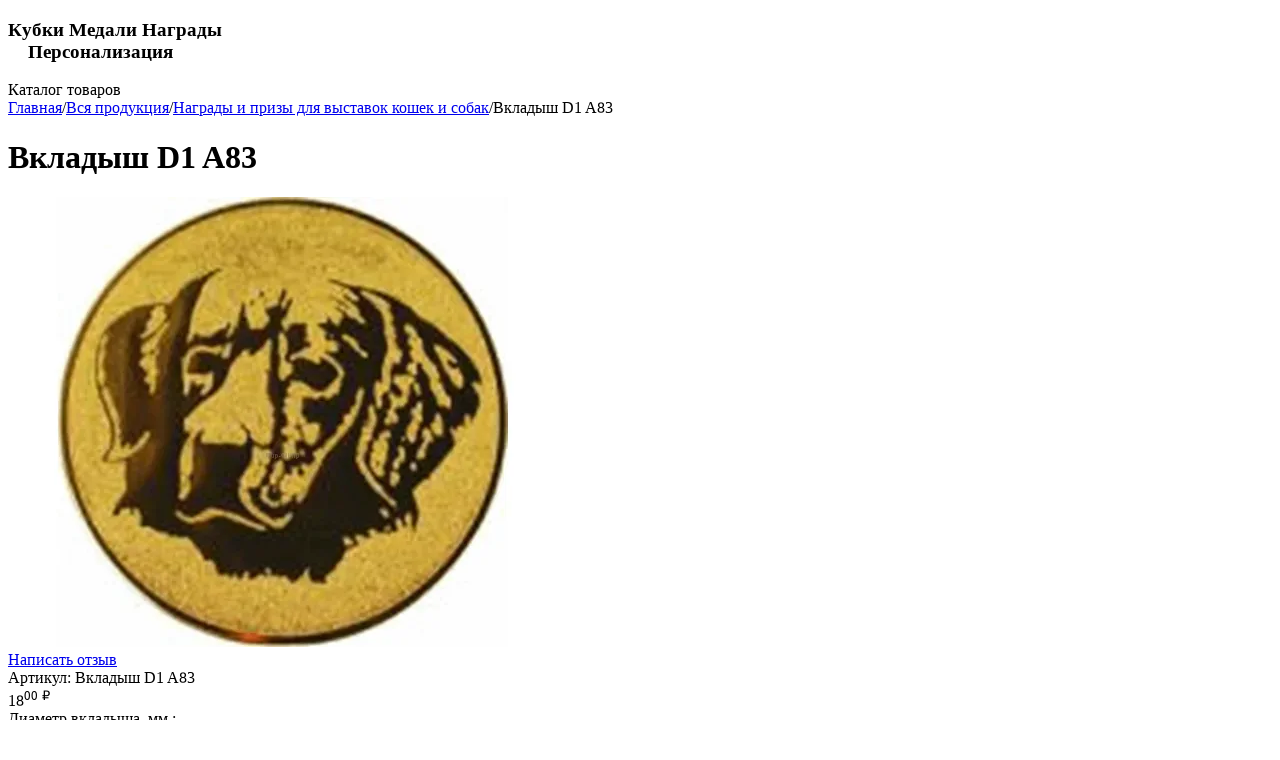

--- FILE ---
content_type: text/html; charset=utf-8
request_url: https://cup-olimp.ru/vkladysh-sobaki-a83/
body_size: 28105
content:
<!DOCTYPE html>
<html 
class=" sticky-top-panel "    lang="ru"
    dir="ltr"
    class=" "
>
<head>
<title>Вкладыш D1 A83 цена 18.00 в магазине cup-olimp.ru</title>
<base href="https://cup-olimp.ru/" />
<meta http-equiv="Content-Type" content="text/html; charset=utf-8" data-ca-mode="ultimate" />
<meta name="viewport" content="width=device-width,initial-scale=1,maximum-scale=1,user-scalable=0,viewport-fit=cover" />
<meta name="description" content=" Вкладыш D1 A83 купить в интернет магазине Кубки-Олимп. Доставка по России. Акции Бонусные баллы Бесплатные консультации. Звоните +7(499) 372-02-64" />

    <meta name="keywords" content="Вкладыш D1 A83" />

<meta name="format-detection" content="telephone=no">

            <link rel="canonical" href="https://cup-olimp.ru/vkladysh-sobaki-a83/" />    
                        

    <!-- Inline script moved to the bottom of the page -->
    <meta property="og:type" content="website" />
<meta property="og:locale" content="ru_RU" />
<meta property="og:title" content="Вкладыш D1 A83 цена 18.00 в магазине cup-olimp.ru" />
<meta property="og:description" content=" Вкладыш D1 A83 купить в интернет магазине Кубки-Олимп. Доставка по России. Акции Бонусные баллы Бесплатные консультации. Звоните +7(499) 372-02-64" />
<meta property="og:url" content="https://cup-olimp.ru/vkladysh-sobaki-a83/" />
    <meta property="og:image" content="https://cup-olimp.ru/images/watermarked/5/detailed/19/144184068655f0be2e644ff_i7xz-jc_zmb6-81.jpg" />


    <link href="https://cup-olimp.ru/images/logos/33/3180816269_wg43-gb.webp" rel="shortcut icon" type="image/webp" />

<link rel="preload" crossorigin="anonymous" as="" href="" />
<link type="text/css" rel="stylesheet" href="https://cup-olimp.ru/var/cache/misc/assets/design/themes/abt__unitheme2/css/standalone.eecd2b780c08946ff8a38f6653a168091768313925.css?1768313925" />


<!-- Inline script moved to the bottom of the page -->
<noscript>
    <img height="1" width="1" style="display:none"
         src="https://www.facebook.com/tr?id=%20901031503753182&ev=PageView&noscript=1";
    />
</noscript>

<script async src="https://www.googletagmanager.com/gtag/js?id=2209597580" data-no-defer></script>
<script data-no-defer>
    window.dataLayer = window.dataLayer || [];
    function gtag(){
        dataLayer.push(arguments);
    }
    gtag('js', new Date());

    gtag('config', '2209597580', {
        'groups': 'default',
                    'linker': {
                'accept_incoming': true,
                'domains': ['cup-olimp.ru'],
            }
            });

            gtag('set', JSON.parse('{\"siteSpeedSampleRate\":\"100\",\"anonymizeIp\":true}'));
    
    </script>

    <!-- Inline script moved to the bottom of the page -->

    
            <link rel="preload" href="https://cup-olimp.ru/design/themes/abt__unitheme2/media/custom_fonts/uni2-icons.woff?1768314003" as="font" type="font/woff" crossorigin="anonymous">
            <link rel="preload" href="https://cup-olimp.ru/design/themes/responsive/media/fonts/glyphs.woff?1768314003" as="font" type="font/woff" crossorigin="anonymous">
            <link rel="preload" href="https://fonts.gstatic.com/s/opensans/v17/mem8YaGs126MiZpBA-UFUZ0d.woff" as="font" type="font/woff" crossorigin="anonymous">
    <link rel="preload" href="https://cup-olimp.ru/images/watermarked/5/thumbnails/550/450/detailed/19/144184068655f0be2e644ff_i7xz-jc_zmb6-81.jpg.webp" as="image" fetchpriority="high">
</head>

<body>
        <!-- Facebook Pixel Code -->
    <script data-no-defer>
        
        !function(f,b,e,v,n,t,s){if(f.fbq)return;n=f.fbq=function(){n.callMethod?
                n.callMethod.apply(n,arguments):n.queue.push(arguments)};if(!f._fbq)f._fbq=n;
                n.push=n;n.loaded=!0;n.version='2.0';n.queue=[];t=b.createElement(e);t.async=!0;
                t.src=v;s=b.getElementsByTagName(e)[0];s.parentNode.insertBefore(t,s)}(window,
            document,'script','https://connect.facebook.net/en_US/fbevents.js');
        
        fbq('init', '901031503753182');
        fbq('track', 'PageView');

                    fbq('track', 'ViewContent', {"content_name":"\u0412\u043a\u043b\u0430\u0434\u044b\u0448 D1 A83","content_ids":["6658"],"content_type":"product","currency":"RUB","value":"18.000000"});
                </script>
    <!-- End Facebook Pixel Code -->
    <noscript>
        <img height="1" width="1" style="display:none" src="https://www.facebook.com/tr?id=901031503753182&ev=PageView&noscript=1" />
    </noscript>
<div id="sd-ga-data" class="hidden"
    data-noninteractive-quick-view="false"
    data-noninteractive-comparison-list="true"
    data-noninteractive-wishlist="true"
    data-noninteractive-buy-one-click="true">
</div>
        
        <div class="ty-tygh  " data-ca-element="mainContainer" id="tygh_container">

        <div id="ajax_overlay" class="ty-ajax-overlay"></div>
<div id="ajax_loading_box" class="ty-ajax-loading-box"></div>
        <div class="cm-notification-container notification-container">
</div>
        <div class="ty-helper-container "
                    id="tygh_main_container">
                                             
<div class="tygh-top-panel clearfix">
                <div class="container-fluid  top-grid">
                                                
                                        
    
        </div>
    

</div>

<div class="tygh-header clearfix">
                <div class="container-fluid  header-grid  advanced-header">
                                                
                <div class="container-fluid-row">
<div class="row-fluid ">        <div class="span16 top-logo-grid " >
                    <div class="hidden-phone ty-float-left">
                <div class="ty-wysiwyg-content"  data-ca-live-editor-object-id="0" data-ca-live-editor-object-type=""><h3 class="slogan"> Кубки Медали Награды<br>&nbsp; &nbsp; Персонализация</h3></div>
                    </div>
            </div>
</div>
    </div>                                        
                                        
                                        
                <div class="container-fluid-row container-fluid-row-full-width top-menu-grid">
<div class="row-fluid ">        <div class="span16 " >
                    <div class="row-fluid ">        <div class="span16 top-left-grid " >
                    <div class="row-fluid ">        <div class="span16 menu-grid " >
                    <div id="sw_dropdown_1557" class="ut2-sp-n cm-combination cm-abt--ut2-toggle-scroll  cm-external-triggered ut2-sw-title"><i class="ut2-icon-outline-menu"></i><span>Каталог товаров</span></div><div id="dropdown_1557" class="ut2-sw-b hidden cm-external-click" data-ca-external-click-id="sw_dropdown_1557"></div><div class="ut2-sw-w" style="display: none;"><div class="ut2-st"><div class="ut2-sp-f cm-combination cm-abt--ut2-toggle-scroll" id="off_dropdown_1557" style="display:none;"><i class="ut2-icon-baseline-close"></i></div></div><div class="ut2-scroll"><div class="ut2-sw"><nav class="ut2-fm   top-menu-grid-vetrtical"><div class="ut2-fmbtm hidden">Назад к главному</div><div class="ut2-fmw"><div class="ut2-lfl ty-menu-item__sale">


    



                    
                    
                    
            <img class="ty-pict  ut2-lfl-icon   cm-image" alt="" title="" width="199" height="200" src="https://cup-olimp.ru/images/abt__ut2/menu-with-icon/27/super-cena__Copy_.png" />

<p><a href="https://cup-olimp.ru/index.php?dispatch=products.on_sale"><span>Акции</span></a></p></div><div class="ut2-lfl ty-menu-item__hits">


    



                    
                    
                    
            <img class="ty-pict  ut2-lfl-icon   cm-image" alt="" title="" width="200" height="200" src="https://cup-olimp.ru/images/abt__ut2/menu-with-icon/27/hit-prodazh__Copy_.png" />

<p><a href="https://cup-olimp.ru/index.php?dispatch=products.bestsellers"><span>Хиты продаж</span></a></p></div><div class="ut2-lfl ">


    



                    
                    
                    
            <img class="ty-pict  ut2-lfl-icon   cm-image" alt="" title="" width="200" height="200" src="https://cup-olimp.ru/images/abt__ut2/menu-with-icon/27/vsja-produkcija__Copy_.png" />

<p><a href="https://cup-olimp.ru/catalog/"><span>Вся продукция</span></a></p><i></i><div class="ut2-slw"><div class="ut2-lsl"><p><a href="https://cup-olimp.ru/catalog/kubki/">Наградные кубки</a></p><div class="ut2-tlw"><a href="https://cup-olimp.ru/catalog/kubki/prestijnaya-liniya-ot-1800-rub/" class="">Наградные кубки престижной линии</a><a href="https://cup-olimp.ru/catalog/kubki/traditsionnaya-liniya-ot-700-rub/" class="">Традиционные кубки</a><a href="https://cup-olimp.ru/catalog/kubki/ekonom-liniya-ot-60-rub/" class="">Кубки эконом линия</a><a href="https://cup-olimp.ru/catalog/kubki/komplektuyuschie-dlya-kubkov/" class="">Комплектующие для кубков</a></div></div><div class="ut2-lsl ut2-lsl__more"><p><a href="https://cup-olimp.ru/catalog/medali/">Медали</a></p><div class="ut2-tlw"><span class="ut2-lsl__more-link" onClick="$(this).parent().find('a').removeClass('hidden');$(this).addClass('hidden');"><span>Еще</span></span><a href="https://cup-olimp.ru/catalog/medali/medali-35-mm/" class="">медали 35 mm</a><a href="https://cup-olimp.ru/catalog/medali/medali-40-mm/" class="">медали 40 mm</a><a href="https://cup-olimp.ru/catalog/medali/medali-45-mm/" class="">медали 45 mm</a><a href="https://cup-olimp.ru/catalog/medali/medali-50-mm/" class="">медали 50 mm</a><a href="https://cup-olimp.ru/catalog/medali/medali-60-mm/" class="">медали 60 мм</a><a href="https://cup-olimp.ru/catalog/medali/medali-70-mm/" class=" hidden">медали 70 мм</a><a href="https://cup-olimp.ru/catalog/medali/medali-80-mm/" class=" hidden">медали 80 mm</a><a href="https://cup-olimp.ru/catalog/medali/medali-tematicheskie/" class=" hidden">медали тематические</a><a href="https://cup-olimp.ru/catalog/medali/medali-iz-stekla-i-hrustalya/" class=" hidden">Медали из стекла и хрусталя</a><a href="https://cup-olimp.ru/catalog/medali/korobki-dlya-medaley/" class=" hidden">Коробки для медалей</a><a href="https://cup-olimp.ru/catalog/medali/medali-iz-akrila/" class=" hidden">Медали из акрила</a><a href="https://cup-olimp.ru/catalog/medali/podnosy-dlya-nagradnyh-medaley/" class=" hidden">Подносы для наградных медалей</a></div></div><div class="ut2-lsl"><p><a href="https://cup-olimp.ru/catalog/vkladyishi-v-medali/">Вкладыши в медали</a></p><div class="ut2-tlw"><a href="https://cup-olimp.ru/catalog/vkladyishi-v-medali/vkladyishi-v-medali-d1-25mm-vkladyishi-v-medali-d2-50mm/" class="">Вкладыши в медали D1 25mm Вкладыши в медали D2 50mm.</a><a href="https://cup-olimp.ru/catalog/vkladyishi-v-medali/vkladishi-v-medali-relefnie-d09-25mm-vkladishi-v-medali-relefnie-d10-50mm/" class="">Вкладыши в медали рельефные D09 25mm Вкладыши в медали рельефные D10 50mm</a><a href="https://cup-olimp.ru/catalog/vkladyishi-v-medali/samokleyuschiesya-d1/" class="">Пластиковые вкладыши на самоклеющейся основе AM</a></div></div><div class="ut2-lsl"><p><a href="https://cup-olimp.ru/catalog/statuetki-plastikovyie/">Статуэтки пластиковые</a></p></div><div class="ut2-lsl"><p><a href="https://cup-olimp.ru/catalog/statuetki-lityie/">Статуэтки литые</a></p></div><div class="ut2-lsl"><p><a href="https://cup-olimp.ru/catalog/lentyi/">Ленты. Колодки для медалей. Брендированные ленты</a></p><div class="ut2-tlw"><a href="https://cup-olimp.ru/catalog/lentyi/shirina-1cm/" class="">Ширина 1 см</a><a href="https://cup-olimp.ru/catalog/lentyi/shirina-2cm/" class="">Ширина 2 см</a><a href="https://cup-olimp.ru/catalog/lentyi/shirina-3-5-sm/" class="">Ширина 3,5 см</a><a href="https://cup-olimp.ru/catalog/lentyi/kolodki-dlya-medaley/" class="">Колодки для медалей</a><a href="https://cup-olimp.ru/catalog/lentyi/lenty-brendirovannye/" class="">Ленты брендированные</a></div></div><div class="ut2-lsl"><p><a href="https://cup-olimp.ru/catalog/nagradyi-iz-stekla/">Сувениры из стекла</a></p><div class="ut2-tlw"><a href="https://cup-olimp.ru/catalog/nagradyi-iz-stekla/nagradyi-iz-stekla/" class="">Сувениры из стекла</a><a href="https://cup-olimp.ru/catalog/nagradyi-iz-stekla/nagradyi-iz-stekla-v-podarochnyih-korobkah/" class="">Сувениры из стекла в подарочных коробках</a><a href="https://cup-olimp.ru/catalog/nagradyi-iz-stekla/fotokristally-v-podarochnoy-upakovke-dlya-cvetnogo-naneseniya/" class="">Фотокристаллы в подарочной упаковке для цветного нанесения</a><a href="https://cup-olimp.ru/catalog/nagradyi-iz-stekla/chasi-iz-stekla/" class="">Часы из стекла</a><a href="https://cup-olimp.ru/catalog/nagradyi-iz-stekla/nagrady-iz-akrila-po-individualnomu-maketu/" class="">Награды из акрила по индивидуальному макету</a></div></div><div class="ut2-lsl"><p><a href="https://cup-olimp.ru/catalog/nagradnyie-tarelki/">Сувенирные тарелки и комплектующие</a></p><div class="ut2-tlw"><a href="https://cup-olimp.ru/catalog/nagradnyie-tarelki/suvenirnye-tarelki/" class="">Сувенирные тарелки</a><a href="https://cup-olimp.ru/catalog/nagradnyie-tarelki/podstavki-i-futlyary-dlya-tarelok/" class="">Подставки и футляры для тарелок</a></div></div><div class="ut2-lsl"><p><a href="https://cup-olimp.ru/catalog/plaketki-i-nagrady-iz-dereva/">Плакетки и награды из дерева</a></p><div class="ut2-tlw"><a href="https://cup-olimp.ru/catalog/plaketki-i-nagrady-iz-dereva/plaketki-i-nagrady-iz-dereva/" class="">Плакетки и награды из дерева</a><a href="https://cup-olimp.ru/catalog/plaketki-i-nagrady-iz-dereva/nakladki-dlya-plaketok/" class="">Накладки для плакеток</a><a href="https://cup-olimp.ru/catalog/plaketki-i-nagrady-iz-dereva/korobki-dlya-plaketok/" class="">Коробки для плакеток</a></div></div><div class="ut2-lsl"><p><a href="https://cup-olimp.ru/catalog/postamenti/">Постаменты</a></p></div><div class="ut2-lsl ut2-lsl__show_more"><div class="ty-menu__submenu-alt-link"><a class="ty-btn-text" href="https://cup-olimp.ru/catalog/" title="">Больше Вся продукция <i class="text-arrow">&rarr;</i></a></div></div></div></div><div class="ut2-lfl ">


    



                    
                    
                    
            <img class="ty-pict  ut2-lfl-icon   cm-image" alt="" title="" width="200" height="200" src="https://cup-olimp.ru/images/abt__ut2/menu-with-icon/27/kubok__Copy_.png" />

<p><a href="https://cup-olimp.ru/catalog/kubki/"><span>Кубки</span></a></p><i></i><div class="ut2-slw ut2-slw__right-panel"><div class="ut2-lsl"><p><a href="https://cup-olimp.ru/catalog/kubki/prestijnaya-liniya-ot-1800-rub/"><span class="img">        


    
                


                    
                    
                    
            <img class="ty-pict  ut2-lfl-icon   cm-image" alt="" title="" srcset="https://cup-olimp.ru/images/abt__ut2/menu-with-icon/32/15361427495b8fad9d5acd0_4n8f-wj_обработано_1000x1000_8ixg-au.jpg 2x" width="500" height="500" src="https://cup-olimp.ru/images/thumbnails/500/500/abt__ut2/menu-with-icon/32/15361427495b8fad9d5acd0_4n8f-wj_обработано_1000x1000_8ixg-au.jpg.webp" />

</span>Наградные кубки престижной линии<span class="m-label" style="color:#ffd966;background-color:#ffffff;border: 1px solid #ffd966">Элитные от 1300 руб</span></a></p></div><div class="ut2-lsl"><p><a href="https://cup-olimp.ru/catalog/kubki/traditsionnaya-liniya-ot-700-rub/"><span class="img">        


    
                


                    
                    
                    
            <img class="ty-pict  ut2-lfl-icon   cm-image" alt="" title="" srcset="https://cup-olimp.ru/images/abt__ut2/menu-with-icon/32/143824742555b9ea01e3b0b_1vqi-il_1000x1000_8j5m-6u.jpg 2x" width="500" height="500" src="https://cup-olimp.ru/images/thumbnails/500/500/abt__ut2/menu-with-icon/32/143824742555b9ea01e3b0b_1vqi-il_1000x1000_8j5m-6u.jpg.webp" />

</span>Традиционные кубки<span class="m-label" style="color:#4a86e8;background-color:#ffffff;border: 1px solid #4a86e8">Бюджетные от 360 руб</span></a></p></div><div class="ut2-lsl"><p><a href="https://cup-olimp.ru/catalog/kubki/ekonom-liniya-ot-60-rub/"><span class="img">        


    
                


                    
                    
                    
            <img class="ty-pict  ut2-lfl-icon   cm-image" alt="" title="" srcset="https://cup-olimp.ru/images/abt__ut2/menu-with-icon/32/15361391345b8f9f7ede4f6_49c1-5t_kqtt-92_обработано_1000x1000_t59r-az.jpg 2x" width="500" height="500" src="https://cup-olimp.ru/images/thumbnails/500/500/abt__ut2/menu-with-icon/32/15361391345b8f9f7ede4f6_49c1-5t_kqtt-92_обработано_1000x1000_t59r-az.jpg.webp" />

</span>Кубки эконом линия<span class="m-label" style="color:#00ff00;background-color:#ffffff;border: 1px solid #00ff00">Подарочные от 110 руб</span></a></p></div><div class="ut2-lsl"><p><a href="https://cup-olimp.ru/catalog/kubki/komplektuyuschie-dlya-kubkov/"><span class="img">        


    
                


                    
                    
                    
            <img class="ty-pict  ut2-lfl-icon   cm-image" alt="" title="" srcset="https://cup-olimp.ru/images/abt__ut2/menu-with-icon/32/komplektujushhie__Copy_.png 2x" width="100" height="100" src="https://cup-olimp.ru/images/thumbnails/100/100/abt__ut2/menu-with-icon/32/komplektujushhie__Copy_.png.webp" />

</span>Комплектующие для кубков</a></p></div></div></div><div class="ut2-lfl ">


    



                    
                    
                    
            <img class="ty-pict  ut2-lfl-icon   cm-image" alt="" title="" width="200" height="200" src="https://cup-olimp.ru/images/abt__ut2/menu-with-icon/27/Medal-obshh-nov__Copy_.png" />

<p><a href="https://cup-olimp.ru/catalog/medali/"><span>Медали</span></a></p><i></i><div class="ut2-slw ut2-slw__right-panel"><div class="ut2-lsl"><p><a href="https://cup-olimp.ru/catalog/medali/medali-35-mm/"><span class="img">        


    
                


                    
                    
                    
            <img class="ty-pict  ut2-lfl-icon   cm-image" alt="" title="" srcset="https://cup-olimp.ru/images/abt__ut2/menu-with-icon/32/1_s8ru-xs_1000x1000.jpg 2x" width="500" height="500" src="https://cup-olimp.ru/images/thumbnails/500/500/abt__ut2/menu-with-icon/32/1_s8ru-xs_1000x1000.jpg.webp" />

</span>медали 35 mm<span class="m-label" style="color:#4a86e8;background-color:#ffffff;border: 1px solid #4a86e8">от 35 руб</span></a></p></div><div class="ut2-lsl"><p><a href="https://cup-olimp.ru/catalog/medali/medali-40-mm/"><span class="img">        


    
                


                    
                    
                    
            <img class="ty-pict  ut2-lfl-icon   cm-image" alt="" title="" srcset="https://cup-olimp.ru/images/abt__ut2/menu-with-icon/32/16_cgbh-sa_1000x1000.jpg 2x" width="500" height="500" src="https://cup-olimp.ru/images/thumbnails/500/500/abt__ut2/menu-with-icon/32/16_cgbh-sa_1000x1000.jpg.webp" />

</span>медали 40 mm<span class="m-label" style="color:#4a86e8;background-color:#ffffff;border: 1px solid #4a86e8">от 44 руб</span></a></p></div><div class="ut2-lsl"><p><a href="https://cup-olimp.ru/catalog/medali/medali-45-mm/"><span class="img">        


    
                


                    
                    
                    
            <img class="ty-pict  ut2-lfl-icon   cm-image" alt="" title="" srcset="https://cup-olimp.ru/images/abt__ut2/menu-with-icon/32/14_1000x1000.jpg 2x" width="500" height="500" src="https://cup-olimp.ru/images/thumbnails/500/500/abt__ut2/menu-with-icon/32/14_1000x1000.jpg.webp" />

</span>медали 45 mm<span class="m-label" style="color:#4a86e8;background-color:#ffffff;border: 1px solid #4a86e8">от 43 руб</span></a></p></div><div class="ut2-lsl"><p><a href="https://cup-olimp.ru/catalog/medali/medali-50-mm/"><span class="img">        


    
                


                    
                    
                    
            <img class="ty-pict  ut2-lfl-icon   cm-image" alt="" title="" srcset="https://cup-olimp.ru/images/abt__ut2/menu-with-icon/32/22_akrq-jn_1000x1000.jpg 2x" width="500" height="500" src="https://cup-olimp.ru/images/thumbnails/500/500/abt__ut2/menu-with-icon/32/22_akrq-jn_1000x1000.jpg.webp" />

</span>медали 50 mm<span class="m-label" style="color:#4a86e8;background-color:#ffffff;border: 1px solid #4a86e8">от 46 руб</span></a></p></div><div class="ut2-lsl"><p><a href="https://cup-olimp.ru/catalog/medali/medali-60-mm/"><span class="img">        


    
                


                    
                    
                    
            <img class="ty-pict  ut2-lfl-icon   cm-image" alt="" title="" srcset="https://cup-olimp.ru/images/abt__ut2/menu-with-icon/32/1_exan-pd_4xf0-15_1000x1000.jpg 2x" width="500" height="500" src="https://cup-olimp.ru/images/thumbnails/500/500/abt__ut2/menu-with-icon/32/1_exan-pd_4xf0-15_1000x1000.jpg.webp" />

</span>медали 60 мм<span class="m-label" style="color:#4a86e8;background-color:#ffffff;border: 1px solid #4a86e8">от 88 руб</span></a></p></div><div class="ut2-lsl"><p><a href="https://cup-olimp.ru/catalog/medali/medali-70-mm/"><span class="img">        


    
                


                    
                    
                    
            <img class="ty-pict  ut2-lfl-icon   cm-image" alt="" title="" srcset="https://cup-olimp.ru/images/abt__ut2/menu-with-icon/32/14_5nfs-1j_nv3o-cs_lfnx-9s_1000x1000.jpg 2x" width="500" height="500" src="https://cup-olimp.ru/images/thumbnails/500/500/abt__ut2/menu-with-icon/32/14_5nfs-1j_nv3o-cs_lfnx-9s_1000x1000.jpg.webp" />

</span>медали 70 мм<span class="m-label" style="color:#4a86e8;background-color:#ffffff;border: 1px solid #4a86e8">от 116 руб</span></a></p></div><div class="ut2-lsl"><p><a href="https://cup-olimp.ru/catalog/medali/medali-80-mm/"><span class="img">        


    
                


                    
                    
                    
            <img class="ty-pict  ut2-lfl-icon   cm-image" alt="" title="" srcset="https://cup-olimp.ru/images/abt__ut2/menu-with-icon/32/138994180752d8d42f06228_qefb-dy__1__1000x1000.jpg 2x" width="500" height="500" src="https://cup-olimp.ru/images/thumbnails/500/500/abt__ut2/menu-with-icon/32/138994180752d8d42f06228_qefb-dy__1__1000x1000.jpg.webp" />

</span>медали 80 mm<span class="m-label" style="color:#4a86e8;background-color:#ffffff;border: 1px solid #4a86e8">от 178 руб</span></a></p></div><div class="ut2-lsl"><p><a href="https://cup-olimp.ru/catalog/medali/medali-tematicheskie/"><span class="img">        


    
                


                    
                    
                    
            <img class="ty-pict  ut2-lfl-icon   cm-image" alt="" title="" srcset="https://cup-olimp.ru/images/abt__ut2/menu-with-icon/32/7_9z6x-us_1000x1000.jpg 2x" width="500" height="500" src="https://cup-olimp.ru/images/thumbnails/500/500/abt__ut2/menu-with-icon/32/7_9z6x-us_1000x1000.jpg.webp" />

</span>медали тематические<span class="m-label" style="color:#0000ff;background-color:#ffffff;border: 1px solid #0000ff">Виды спорта</span></a></p></div><div class="ut2-lsl"><p><a href="https://cup-olimp.ru/catalog/medali/medali-iz-stekla-i-hrustalya/"><span class="img">        


    
                


                    
                    
                    
            <img class="ty-pict  ut2-lfl-icon   cm-image" alt="" title="" srcset="https://cup-olimp.ru/images/abt__ut2/menu-with-icon/32/139218794752fb1a2b26907_4d18-3n_1000x1000.jpg 2x" width="500" height="500" src="https://cup-olimp.ru/images/thumbnails/500/500/abt__ut2/menu-with-icon/32/139218794752fb1a2b26907_4d18-3n_1000x1000.jpg.webp" />

</span>Медали из стекла и хрусталя</a></p></div><div class="ut2-lsl"><p><a href="https://cup-olimp.ru/catalog/medali/korobki-dlya-medaley/"><span class="img">        


    
                


                    
                    
                    
            <img class="ty-pict  ut2-lfl-icon   cm-image" alt="" title="" srcset="https://cup-olimp.ru/images/abt__ut2/menu-with-icon/32/1443469080560997188ca54_tkio-3q_9547-zt_1000x1000.jpg 2x" width="500" height="500" src="https://cup-olimp.ru/images/thumbnails/500/500/abt__ut2/menu-with-icon/32/1443469080560997188ca54_tkio-3q_9547-zt_1000x1000.jpg.webp" />

</span>Коробки для медалей</a></p></div><div class="ut2-lsl ut2-lsl__show_more"><div class="ty-menu__submenu-alt-link"><a class="ty-btn-text" href="https://cup-olimp.ru/catalog/medali/" title="">Больше Медали <i class="text-arrow">&rarr;</i></a></div></div></div></div><div class="ut2-lfl ">


    



                    
                    
                    
            <img class="ty-pict  ut2-lfl-icon   cm-image" alt="" title="" width="200" height="200" src="https://cup-olimp.ru/images/abt__ut2/menu-with-icon/27/vkladyshi-1__Copy_.png" />

<p><a href="https://cup-olimp.ru/catalog/vkladyishi-v-medali/"><span>Вкладыши в медали</span></a></p><i></i><div class="ut2-slw"><div class="ut2-lsl"><p><a href="https://cup-olimp.ru/catalog/vkladyishi-v-medali/vkladyishi-v-medali-d1-25mm-vkladyishi-v-medali-d2-50mm/"><span class="img">        


    
                


                    
                    
                    
            <img class="ty-pict  ut2-lfl-icon   cm-image" alt="" title="" srcset="https://cup-olimp.ru/images/abt__ut2/menu-with-icon/32/144183676655f0aede7a229_vamd-82_ugs4-s6_1000x1000_pgra-ch.jpg 2x" width="500" height="500" src="https://cup-olimp.ru/images/thumbnails/500/500/abt__ut2/menu-with-icon/32/144183676655f0aede7a229_vamd-82_ugs4-s6_1000x1000_pgra-ch.jpg.webp" />

</span>Вкладыши в медали D1 25mm Вкладыши в медали D2 50mm.<span class="m-label" style="color:#9900ff;background-color:#ffffff;border: 1px solid #9900ff">Металлические</span></a></p></div><div class="ut2-lsl"><p><a href="https://cup-olimp.ru/catalog/vkladyishi-v-medali/vkladishi-v-medali-relefnie-d09-25mm-vkladishi-v-medali-relefnie-d10-50mm/"><span class="img">        


    
                


                    
                    
                    
            <img class="ty-pict  ut2-lfl-icon   cm-image" alt="" title="" srcset="https://cup-olimp.ru/images/abt__ut2/menu-with-icon/32/144187513655f144c103647_okgf-4t_1000x1000_kj8s-cd.jpg 2x" width="500" height="500" src="https://cup-olimp.ru/images/thumbnails/500/500/abt__ut2/menu-with-icon/32/144187513655f144c103647_okgf-4t_1000x1000_kj8s-cd.jpg.webp" />

</span>Вкладыши в медали рельефные D09 25mm Вкладыши в медали рельефные D10 50mm<span class="m-label" style="color:#4a86e8;background-color:#ffffff;border: 1px solid #4a86e8">металлические рельефные</span></a></p></div><div class="ut2-lsl"><p><a href="https://cup-olimp.ru/catalog/vkladyishi-v-medali/samokleyuschiesya-d1/"><span class="img">        


    
                


                    
                    
                    
            <img class="ty-pict  ut2-lfl-icon   cm-image" alt="" title="" srcset="https://cup-olimp.ru/images/abt__ut2/menu-with-icon/32/144188325855f1647a1cde2_nm1w-lf_1000x1000_0f7l-25.jpg 2x" width="500" height="500" src="https://cup-olimp.ru/images/thumbnails/500/500/abt__ut2/menu-with-icon/32/144188325855f1647a1cde2_nm1w-lf_1000x1000_0f7l-25.jpg.webp" />

</span>Пластиковые вкладыши на самоклеющейся основе AM<span class="m-label" style="color:#00ff00;background-color:#ffffff;border: 1px solid #00ff00">Самоклеющиеся</span></a></p></div></div></div><div class="ut2-lfl ">


    



                    
                    
                    
            <img class="ty-pict  ut2-lfl-icon   cm-image" alt="" title="" width="200" height="200" src="https://cup-olimp.ru/images/abt__ut2/menu-with-icon/27/ctatujetki-plastik__Copy_.png" />

<p><a href="https://cup-olimp.ru/catalog/statuetki-plastikovyie/"><span>Статуэтки пластиковые</span></a></p></div><div class="ut2-lfl ">


    



                    
                    
                    
            <img class="ty-pict  ut2-lfl-icon   cm-image" alt="" title="" width="200" height="200" src="https://cup-olimp.ru/images/abt__ut2/menu-with-icon/27/statujetki__Copy_.png" />

<p><a href="https://cup-olimp.ru/catalog/statuetki-lityie/"><span>Статуэтки литые</span></a></p></div><div class="ut2-lfl ">


    



                    
                    
                    
            <img class="ty-pict  ut2-lfl-icon   cm-image" alt="" title="" width="200" height="200" src="https://cup-olimp.ru/images/abt__ut2/menu-with-icon/27/firm-lenta__Copy_.png" />

<p><a href="https://cup-olimp.ru/catalog/lentyi/"><span>Ленты</span></a></p><i></i><div class="ut2-slw"><div class="ut2-lsl"><p><a href="https://cup-olimp.ru/catalog/lentyi/shirina-1cm/"><span class="img">        


    
                


                    
                    
                    
            <img class="ty-pict  ut2-lfl-icon   cm-image" alt="" title="" srcset="https://cup-olimp.ru/images/abt__ut2/menu-with-icon/32/1393242107530b2ffb9651a_le77-2b_1000x1000_wecp-k5.jpg 2x" width="500" height="500" src="https://cup-olimp.ru/images/thumbnails/500/500/abt__ut2/menu-with-icon/32/1393242107530b2ffb9651a_le77-2b_1000x1000_wecp-k5.jpg.webp" />

</span>Ширина 1 см<span class="m-label" style="color:#4a86e8;background-color:#ffffff;border: 1px solid #4a86e8">Узкие</span></a></p></div><div class="ut2-lsl"><p><a href="https://cup-olimp.ru/catalog/lentyi/shirina-2cm/"><span class="img">        


    
                


                    
                    
                    
            <img class="ty-pict  ut2-lfl-icon   cm-image" alt="" title="" srcset="https://cup-olimp.ru/images/abt__ut2/menu-with-icon/32/14434779805609b9dc3374c_ulfp-sw_1000x1000_9ie2-fy.jpg 2x" width="500" height="500" src="https://cup-olimp.ru/images/thumbnails/500/500/abt__ut2/menu-with-icon/32/14434779805609b9dc3374c_ulfp-sw_1000x1000_9ie2-fy.jpg.webp" />

</span>Ширина 2 см<span class="m-label" style="color:#9900ff;background-color:#ffffff;border: 1px solid #9900ff">Средние</span></a></p></div><div class="ut2-lsl"><p><a href="https://cup-olimp.ru/catalog/lentyi/shirina-3-5-sm/"><span class="img">        


    
                


                    
                    
                    
            <img class="ty-pict  ut2-lfl-icon   cm-image" alt="" title="" srcset="https://cup-olimp.ru/images/abt__ut2/menu-with-icon/32/15476220455c3ed69dbe516_etie-te_xxn7-3x_1000x1000_hv3e-bd.jpg 2x" width="500" height="500" src="https://cup-olimp.ru/images/thumbnails/500/500/abt__ut2/menu-with-icon/32/15476220455c3ed69dbe516_etie-te_xxn7-3x_1000x1000_hv3e-bd.jpg.webp" />

</span>Ширина 3,5 см<span class="m-label" style="color:#00ff00;background-color:#ffffff;border: 1px solid #00ff00">Широкие</span></a></p></div><div class="ut2-lsl"><p><a href="https://cup-olimp.ru/catalog/lentyi/kolodki-dlya-medaley/"><span class="img">        


    
                


                    
                    
                    
            <img class="ty-pict  ut2-lfl-icon   cm-image" alt="" title="" srcset="https://cup-olimp.ru/images/abt__ut2/menu-with-icon/32/14434725705609a4bae6b41_7t8y-hp_1000x1000_ill8-v7.jpg 2x" width="500" height="500" src="https://cup-olimp.ru/images/thumbnails/500/500/abt__ut2/menu-with-icon/32/14434725705609a4bae6b41_7t8y-hp_1000x1000_ill8-v7.jpg.webp" />

</span>Колодки для медалей<span class="m-label" style="color:#3d85c6;background-color:#ffffff;border: 1px solid #3d85c6">Хит</span></a></p></div><div class="ut2-lsl"><p><a href="https://cup-olimp.ru/catalog/lentyi/lenty-brendirovannye/"><span class="img">        


    
                


                    
                    
                    
            <img class="ty-pict  ut2-lfl-icon   cm-image" alt="" title="" srcset="https://cup-olimp.ru/images/abt__ut2/menu-with-icon/32/15760542465df0ade644013_1000x1000_aruz-zb.jpg 2x" width="500" height="500" src="https://cup-olimp.ru/images/thumbnails/500/500/abt__ut2/menu-with-icon/32/15760542465df0ade644013_1000x1000_aruz-zb.jpg.webp" />

</span>Ленты брендированные<span class="m-label" style="color:#bf9000;background-color:#ffffff;border: 1px solid #bf9000">Индивидуальный дизайн</span></a></p></div></div></div><div class="ut2-lfl ">


    



                    
                    
                    
            <img class="ty-pict  ut2-lfl-icon   cm-image" alt="" title="" width="200" height="200" src="https://cup-olimp.ru/images/abt__ut2/menu-with-icon/27/iz-stekla__Copy_.png" />

<p><a href="https://cup-olimp.ru/catalog/nagradyi-iz-stekla/"><span>Сувениры из стекла</span></a></p><i></i><div class="ut2-slw"><div class="ut2-lsl"><p><a href="https://cup-olimp.ru/catalog/nagradyi-iz-stekla/nagradyi-iz-stekla/"><span class="img">        


    
                


                    
                    
                    
            <img class="ty-pict  ut2-lfl-icon   cm-image" alt="" title="" srcset="https://cup-olimp.ru/images/abt__ut2/menu-with-icon/32/138894936852c9af788ad4f_1000x1000_mnha-3o.jpg 2x" width="500" height="500" src="https://cup-olimp.ru/images/thumbnails/500/500/abt__ut2/menu-with-icon/32/138894936852c9af788ad4f_1000x1000_mnha-3o.jpg.webp" />

</span>Сувениры из стекла</a></p></div><div class="ut2-lsl"><p><a href="https://cup-olimp.ru/catalog/nagradyi-iz-stekla/nagradyi-iz-stekla-v-podarochnyih-korobkah/"><span class="img">        


    
                


                    
                    
                    
            <img class="ty-pict  ut2-lfl-icon   cm-image" alt="" title="" srcset="https://cup-olimp.ru/images/abt__ut2/menu-with-icon/32/1443788726560e77b645670_обработано_1000x1000_6ile-ls.jpg 2x" width="500" height="500" src="https://cup-olimp.ru/images/thumbnails/500/500/abt__ut2/menu-with-icon/32/1443788726560e77b645670_обработано_1000x1000_6ile-ls.jpg.webp" />

</span>Сувениры из стекла в подарочных коробках<span class="m-label" style="color:#9900ff;background-color:#ffffff;border: 1px solid #9900ff">Премиум награды</span></a></p></div><div class="ut2-lsl"><p><a href="https://cup-olimp.ru/catalog/nagradyi-iz-stekla/fotokristally-v-podarochnoy-upakovke-dlya-cvetnogo-naneseniya/"><span class="img">        


    
                


                    
                    
                    
            <img class="ty-pict  ut2-lfl-icon   cm-image" alt="" title="" srcset="https://cup-olimp.ru/images/abt__ut2/menu-with-icon/32/20201124_110318_900x822_k12b-90_обработано_1000x1000_7ks6-x1.jpg 2x" width="500" height="500" src="https://cup-olimp.ru/images/thumbnails/500/500/abt__ut2/menu-with-icon/32/20201124_110318_900x822_k12b-90_обработано_1000x1000_7ks6-x1.jpg.webp" />

</span>Фотокристаллы в подарочной упаковке для цветного нанесения<span class="m-label" style="color:#3d85c6;background-color:#ffffff;border: 1px solid #3d85c6">Цветное нанесение</span></a></p></div><div class="ut2-lsl"><p><a href="https://cup-olimp.ru/catalog/nagradyi-iz-stekla/chasi-iz-stekla/"><span class="img">        


    
                


                    
                    
                    
            <img class="ty-pict  ut2-lfl-icon   cm-image" alt="" title="" srcset="https://cup-olimp.ru/images/abt__ut2/menu-with-icon/32/20190330_195100_200x200.jpg 2x" width="100" height="100" src="https://cup-olimp.ru/images/thumbnails/100/100/abt__ut2/menu-with-icon/32/20190330_195100_200x200.jpg.webp" />

</span>Часы из стекла</a></p></div><div class="ut2-lsl"><p><a href="https://cup-olimp.ru/catalog/nagradyi-iz-stekla/nagrady-iz-akrila-po-individualnomu-maketu/"><span class="img">        


    
                


                    
                    
                    
            <img class="ty-pict  ut2-lfl-icon   cm-image" alt="" title="" srcset="https://cup-olimp.ru/images/abt__ut2/menu-with-icon/32/20190519_161433_1000x1000_qpsx-xb.jpg 2x" width="500" height="500" src="https://cup-olimp.ru/images/thumbnails/500/500/abt__ut2/menu-with-icon/32/20190519_161433_1000x1000_qpsx-xb.jpg.webp" />

</span>Награды из акрила по индивидуальному макету<span class="m-label" style="color:#4a86e8;background-color:#ffffff;border: 1px solid #4a86e8">Индивидуальный дизайн</span></a></p></div></div></div><div class="ut2-lfl ">


    



                    
                    
                    
            <img class="ty-pict  ut2-lfl-icon   cm-image" alt="" title="" width="200" height="200" src="https://cup-olimp.ru/images/abt__ut2/menu-with-icon/27/tarelka__Copy_.png" />

<p><a href="https://cup-olimp.ru/catalog/nagradnyie-tarelki/"><span>Сувенирные тарелки</span></a></p><i></i><div class="ut2-slw"><div class="ut2-lsl"><p><a href="https://cup-olimp.ru/catalog/nagradnyie-tarelki/suvenirnye-tarelki/"><span class="img">        


    
                


                    
                    
                    
            <img class="ty-pict  ut2-lfl-icon   cm-image" alt="" title="" srcset="https://cup-olimp.ru/images/abt__ut2/menu-with-icon/32/14454484885627cb289df51_r7dr-md_1000x1000_kq7c-le.jpg 2x" width="500" height="500" src="https://cup-olimp.ru/images/thumbnails/500/500/abt__ut2/menu-with-icon/32/14454484885627cb289df51_r7dr-md_1000x1000_kq7c-le.jpg.webp" />

</span>Сувенирные тарелки</a></p></div><div class="ut2-lsl"><p><a href="https://cup-olimp.ru/catalog/nagradnyie-tarelki/podstavki-i-futlyary-dlya-tarelok/"><span class="img">        


    
                


                    
                    
                    
            <img class="ty-pict  ut2-lfl-icon   cm-image" alt="" title="" srcset="https://cup-olimp.ru/images/abt__ut2/menu-with-icon/32/138920777552cda0df51269_ax56-rb_1000x1000_bsfb-l6.jpg 2x" width="500" height="500" src="https://cup-olimp.ru/images/thumbnails/500/500/abt__ut2/menu-with-icon/32/138920777552cda0df51269_ax56-rb_1000x1000_bsfb-l6.jpg.webp" />

</span>Подставки и футляры для тарелок</a></p></div></div></div><div class="ut2-lfl ">


    



                    
                    
                    
            <img class="ty-pict  ut2-lfl-icon   cm-image" alt="" title="" width="200" height="200" src="https://cup-olimp.ru/images/abt__ut2/menu-with-icon/27/plaketki__Copy_.png" />

<p><a href="https://cup-olimp.ru/catalog/plaketki-i-nagrady-iz-dereva/"><span>Плакетки и награды из дерева</span></a></p><i></i><div class="ut2-slw"><div class="ut2-lsl"><p><a href="https://cup-olimp.ru/catalog/plaketki-i-nagrady-iz-dereva/plaketki-i-nagrady-iz-dereva/"><span class="img">        


    
                


                    
                    
                    
            <img class="ty-pict  ut2-lfl-icon   cm-image" alt="" title="" srcset="https://cup-olimp.ru/images/abt__ut2/menu-with-icon/32/15285442665b1bbc0a7db67_yru7-yv_1000x1000_3tgp-1q.jpg 2x" width="500" height="500" src="https://cup-olimp.ru/images/thumbnails/500/500/abt__ut2/menu-with-icon/32/15285442665b1bbc0a7db67_yru7-yv_1000x1000_3tgp-1q.jpg.webp" />

</span>Плакетки и награды из дерева</a></p></div><div class="ut2-lsl"><p><a href="https://cup-olimp.ru/catalog/plaketki-i-nagrady-iz-dereva/nakladki-dlya-plaketok/"><span class="img">        


    
                


                    
                    
                    
            <img class="ty-pict  ut2-lfl-icon   cm-image" alt="" title="" srcset="https://cup-olimp.ru/images/abt__ut2/menu-with-icon/32/143996032955d40d0981017_rong-xg_1000x1000_o467-uk.jpg 2x" width="500" height="500" src="https://cup-olimp.ru/images/thumbnails/500/500/abt__ut2/menu-with-icon/32/143996032955d40d0981017_rong-xg_1000x1000_o467-uk.jpg.webp" />

</span>Накладки для плакеток</a></p></div><div class="ut2-lsl"><p><a href="https://cup-olimp.ru/catalog/plaketki-i-nagrady-iz-dereva/korobki-dlya-plaketok/"><span class="img">        


    
                


                    
                    
                    
            <img class="ty-pict  ut2-lfl-icon   cm-image" alt="" title="" srcset="https://cup-olimp.ru/images/abt__ut2/menu-with-icon/32/1393318705530c5b310d95b_обработано_1000x1000_bzwv-3j.jpg 2x" width="320" height="281" src="https://cup-olimp.ru/images/thumbnails/320/281/abt__ut2/menu-with-icon/32/1393318705530c5b310d95b_обработано_1000x1000_bzwv-3j.jpg.webp" />

</span>Коробки для плакеток</a></p></div></div></div><div class="ut2-lfl ">


    



                    
                    
                    
            <img class="ty-pict  ut2-lfl-icon   cm-image" alt="" title="" width="200" height="200" src="https://cup-olimp.ru/images/abt__ut2/menu-with-icon/27/postament__Copy_.png" />

<p><a href="https://cup-olimp.ru/catalog/postamenti/"><span>Постаменты</span></a></p></div><div class="ut2-lfl ">


    



                    
                    
                    
            <img class="ty-pict  ut2-lfl-icon   cm-image" alt="" title="" width="320" height="199" src="https://cup-olimp.ru/images/abt__ut2/menu-with-icon/27/rozetka-s-brelkom__Copy_.png" />

<p><a href="https://cup-olimp.ru/catalog/breloki-nagradnye-rozetki/"><span>Брелоки, наградные розетки</span></a></p><i></i><div class="ut2-slw"><div class="ut2-lsl"><p><a href="https://cup-olimp.ru/catalog/breloki-nagradnye-rozetki/breloki-pod-sublimaciyu/"><span class="img">        


    
                


                    
                    
                    
            <img class="ty-pict  ut2-lfl-icon   cm-image" alt="" title="" srcset="https://cup-olimp.ru/images/abt__ut2/menu-with-icon/32/1447253953564357c146163_1000x1000_bx8q-2c.jpg 2x" width="500" height="500" src="https://cup-olimp.ru/images/thumbnails/500/500/abt__ut2/menu-with-icon/32/1447253953564357c146163_1000x1000_bx8q-2c.jpg.webp" />

</span>Брелоки под сублимацию<span class="m-label" style="color:#ff00ff;background-color:#ffffff;border: 1px solid #ff00ff">Цветное нанесение</span></a></p></div><div class="ut2-lsl"><p><a href="https://cup-olimp.ru/catalog/breloki-nagradnye-rozetki/breloki/"><span class="img">        


    
                


                    
                    
                    
            <img class="ty-pict  ut2-lfl-icon   cm-image" alt="" title="" srcset="https://cup-olimp.ru/images/abt__ut2/menu-with-icon/32/139219121952fb26f32e793_1000x1000_2y4n-xs.jpg 2x" width="500" height="500" src="https://cup-olimp.ru/images/thumbnails/500/500/abt__ut2/menu-with-icon/32/139219121952fb26f32e793_1000x1000_2y4n-xs.jpg.webp" />

</span>Брелоки</a></p></div><div class="ut2-lsl"><p><a href="https://cup-olimp.ru/catalog/breloki-nagradnye-rozetki/nagradnye-rozetki/"><span class="img">        


    
                


                    
                    
                    
            <img class="ty-pict  ut2-lfl-icon   cm-image" alt="" title="" srcset="https://cup-olimp.ru/images/abt__ut2/menu-with-icon/32/14482719875652e07374798_1000x1000_kix9-ho.jpg 2x" width="500" height="500" src="https://cup-olimp.ru/images/thumbnails/500/500/abt__ut2/menu-with-icon/32/14482719875652e07374798_1000x1000_kix9-ho.jpg.webp" />

</span>Наградные розетки<span class="m-label" style="color:#00ff00;background-color:#ffffff;border: 1px solid #00ff00">Собственное производство</span></a></p></div></div></div><div class="ut2-lfl ">


    



                    
                    
                    
            <img class="ty-pict  ut2-lfl-icon   cm-image" alt="" title="" width="200" height="200" src="https://cup-olimp.ru/images/abt__ut2/menu-with-icon/27/knizhka-razr__Copy_.png" />

<p><a href="https://cup-olimp.ru/catalog/zachetnie-knizhki-razrjadnie-znachki/"><span>Зачётные книжки, Разрядные значки</span></a></p></div><div class="ut2-lfl "><p><a href="https://cup-olimp.ru/catalog/spetsialnoe-predlojenie/"><span>Сувениры для бизнеса</span></a></p></div><div class="ut2-lfl ">


    



                    
                    
                    
            <img class="ty-pict  ut2-lfl-icon   cm-image" alt="" title="" width="200" height="200" src="https://cup-olimp.ru/images/abt__ut2/menu-with-icon/27/diplomi__Copy_.png" />

<p><a href="https://cup-olimp.ru/catalog/gramotyi-diplomyi/"><span>Грамоты, дипломы, фоторамки</span></a></p><i></i><div class="ut2-slw"><div class="ut2-lsl"><p><a href="https://cup-olimp.ru/catalog/gramotyi-diplomyi/fotoramki/"><span class="img">        


    
                


                    
                    
                    
            <img class="ty-pict  ut2-lfl-icon   cm-image" alt="" title="" srcset="https://cup-olimp.ru/images/abt__ut2/menu-with-icon/32/1444849119561ea5df33971_1000x1000_3ytl-be.jpg 2x" width="500" height="500" src="https://cup-olimp.ru/images/thumbnails/500/500/abt__ut2/menu-with-icon/32/1444849119561ea5df33971_1000x1000_3ytl-be.jpg.webp" />

</span>Фоторамки</a></p></div><div class="ut2-lsl"><p><a href="https://cup-olimp.ru/catalog/gramotyi-diplomyi/gramoty-i-diplomy/"><span class="img">        


    
                


                    
                    
                    
            <img class="ty-pict  ut2-lfl-icon   cm-image" alt="" title="" srcset="https://cup-olimp.ru/images/abt__ut2/menu-with-icon/32/1444726203561cc5bb146fd_1000x1000_ze6r-xi.jpg 2x" width="500" height="500" src="https://cup-olimp.ru/images/thumbnails/500/500/abt__ut2/menu-with-icon/32/1444726203561cc5bb146fd_1000x1000_ze6r-xi.jpg.webp" />

</span>Грамоты и дипломы</a></p></div><div class="ut2-lsl"><p><a href="https://cup-olimp.ru/catalog/gramotyi-diplomyi/gramoty-s-zolotym-tisneniem/"><span class="img">        


    
                


                    
                    
                    
            <img class="ty-pict  ut2-lfl-icon   cm-image" alt="" title="" srcset="https://cup-olimp.ru/images/abt__ut2/menu-with-icon/32/1444726145561cc581ecaab_1000x1000_1az7-u6.jpg 2x" width="500" height="500" src="https://cup-olimp.ru/images/thumbnails/500/500/abt__ut2/menu-with-icon/32/1444726145561cc581ecaab_1000x1000_1az7-u6.jpg.webp" />

</span>Грамоты с золотым тиснением</a></p></div><div class="ut2-lsl"><p><a href="https://cup-olimp.ru/catalog/gramotyi-diplomyi/gramoty-diplomy-blagodarnosti-po-individualnomu-dizaynu/"><span class="img">        


    
                


                    
                    
                    
            <img class="ty-pict  ut2-lfl-icon   cm-image" alt="" title="" srcset="https://cup-olimp.ru/images/abt__ut2/menu-with-icon/32/сертификат_питер_2016_ПЕЧАТЬ_1000x1000_ag99-le.jpg 2x" width="500" height="500" src="https://cup-olimp.ru/images/thumbnails/500/500/abt__ut2/menu-with-icon/32/сертификат_питер_2016_ПЕЧАТЬ_1000x1000_ag99-le.jpg.webp" />

</span>Грамоты дипломы благодарности по индивидуальному дизайну<span class="m-label" style="color:#4a86e8;background-color:#ffffff;border: 1px solid #4a86e8">Своя полиграфия</span></a></p></div></div></div><div class="ut2-lfl ">


    



                    
                    
                    
            <img class="ty-pict  ut2-lfl-icon   cm-image" alt="" title="" width="200" height="200" src="https://cup-olimp.ru/images/abt__ut2/menu-with-icon/27/medal-akril__Copy_.png" />

<p><a href="https://cup-olimp.ru/catalog/nagrady-i-medali-iz-akrila/"><span>Награды и медали из акрила</span></a></p><i></i><div class="ut2-slw"><div class="ut2-lsl"><p><a href="https://cup-olimp.ru/catalog/nagrady-i-medali-iz-akrila/nagrady-iz-akrila-po-individualnomu-dizaynu/"><span class="img">        


    
                


                    
                    
                    
            <img class="ty-pict  ut2-lfl-icon   cm-image" alt="" title="" srcset="https://cup-olimp.ru/images/abt__ut2/menu-with-icon/32/20190519_161433_1000x1000_vehe-uf.jpg 2x" width="500" height="500" src="https://cup-olimp.ru/images/thumbnails/500/500/abt__ut2/menu-with-icon/32/20190519_161433_1000x1000_vehe-uf.jpg.webp" />

</span>Награды из акрила по индивидуальному дизайну <span class="m-label" style="color:#ffffff;background-color:#ffffff;border: 1px solid #ffffff">Собственное производство</span></a></p></div><div class="ut2-lsl"><p><a href="https://cup-olimp.ru/catalog/nagrady-i-medali-iz-akrila/medali-iz-akrila-po-individualnomu-dizaynu/"><span class="img">        


    
                


                    
                    
                    
            <img class="ty-pict  ut2-lfl-icon   cm-image" alt="" title="" srcset="https://cup-olimp.ru/images/abt__ut2/menu-with-icon/32/20190516_175123_1000x1000_ata8-ix.jpg 2x" width="500" height="500" src="https://cup-olimp.ru/images/thumbnails/500/500/abt__ut2/menu-with-icon/32/20190516_175123_1000x1000_ata8-ix.jpg.webp" />

</span>Медали из акрила по индивидуальному дизайну<span class="m-label" style="color:#0000ff;background-color:#ffffff;border: 1px solid #0000ff">Собственное производство</span></a></p></div></div></div><div class="ut2-lfl ">


    



                    
                    
                    
            <img class="ty-pict  ut2-lfl-icon   cm-image" alt="" title="" width="200" height="200" src="https://cup-olimp.ru/images/abt__ut2/menu-with-icon/27/po-vidam-sporta__Copy_.png" />

<p><a href="https://cup-olimp.ru/catalog/nagradi-po-vidam-sporta/"><span>Награды по видам спорта и индивидуальные призы</span></a></p><i></i><div class="ut2-slw"><div class="ut2-lsl"><p><a href="https://cup-olimp.ru/catalog/nagradi-po-vidam-sporta/avtosport/">Автоспорт</a></p></div><div class="ut2-lsl"><p><a href="https://cup-olimp.ru/catalog/nagradi-po-vidam-sporta/armrestling/">Армрестлинг</a></p></div><div class="ut2-lsl"><p><a href="https://cup-olimp.ru/catalog/nagradi-po-vidam-sporta/kubki-medali-nagradi-po-badmintonu/">Бадминтон</a></p></div><div class="ut2-lsl"><p><a href="https://cup-olimp.ru/catalog/nagradi-po-vidam-sporta/kubki-medali-nagradi-po-basketbolu/">Баскетбол</a></p></div><div class="ut2-lsl"><p><a href="https://cup-olimp.ru/catalog/nagradi-po-vidam-sporta/bilyard/">Бильярд</a></p></div><div class="ut2-lsl"><p><a href="https://cup-olimp.ru/catalog/nagradi-po-vidam-sporta/bodibilding/">Бодибилдинг</a></p></div><div class="ut2-lsl"><p><a href="https://cup-olimp.ru/catalog/nagradi-po-vidam-sporta/kubki-medali-nagradi-po-boksu/">Бокс</a></p></div><div class="ut2-lsl"><p><a href="https://cup-olimp.ru/catalog/nagradi-po-vidam-sporta/bolshoy-tennis/">Большой теннис</a></p></div><div class="ut2-lsl"><p><a href="https://cup-olimp.ru/catalog/nagradi-po-vidam-sporta/bouling/">Боулинг</a></p></div><div class="ut2-lsl"><p><a href="https://cup-olimp.ru/catalog/nagradi-po-vidam-sporta/kubki-medali-nagradi-po-velosportu/">Велосипедный спорт</a></p></div><div class="ut2-lsl ut2-lsl__show_more"><div class="ty-menu__submenu-alt-link"><a class="ty-btn-text" href="https://cup-olimp.ru/catalog/nagradi-po-vidam-sporta/" title="">Больше Награды по видам спорта и индивидуальные призы <i class="text-arrow">&rarr;</i></a></div></div></div></div><div class="ut2-lfl ">


    



                    
                    
                    
            <img class="ty-pict  ut2-lfl-icon   cm-image" alt="" title="" width="200" height="200" src="https://cup-olimp.ru/images/abt__ut2/menu-with-icon/27/unnamed__Copy_.png" />

<p><a href="https://cup-olimp.ru/catalog/nagrady-i-prizy-dlya-vystavok-koshek-i-sobak/"><span>Призы и награды для выставок кошек и собак</span></a></p></div><div class="ut2-lfl ">


    



                    
                    
                    
            <img class="ty-pict  ut2-lfl-icon   cm-image" alt="" title="" width="208" height="200" src="https://cup-olimp.ru/images/abt__ut2/menu-with-icon/27/pers__Copy_.png" />

<p><a href="https://cup-olimp.ru/catalog/personalizirovannye-kruzhki-znachki-forma/"><span>Персонализированные кружки, значки, форма</span></a></p><i></i><div class="ut2-slw"><div class="ut2-lsl"><p><a href="https://cup-olimp.ru/catalog/personalizirovannye-kruzhki-znachki-forma/znachki-zakatnye-magnitnye/"><span class="img">        


    
                


                    
                    
                    
            <img class="ty-pict  ut2-lfl-icon   cm-image" alt="" title="" srcset="https://cup-olimp.ru/images/abt__ut2/menu-with-icon/32/20190521_105613_обработано.png 2x" width="500" height="412" src="https://cup-olimp.ru/images/thumbnails/500/412/abt__ut2/menu-with-icon/32/20190521_105613_обработано.png.webp" />

</span>Значки закатные, магнитные</a></p></div><div class="ut2-lsl"><p><a href="https://cup-olimp.ru/catalog/personalizirovannye-kruzhki-znachki-forma/kruzhki-tarelki-s-naneseniem/"><span class="img">        


    
                


                    
                    
                    
            <img class="ty-pict  ut2-lfl-icon   cm-image" alt="" title="" srcset="https://cup-olimp.ru/images/abt__ut2/menu-with-icon/32/20210210_124855_900x827_обработано_1000x1000_t0ki-st.jpg 2x" width="500" height="500" src="https://cup-olimp.ru/images/thumbnails/500/500/abt__ut2/menu-with-icon/32/20210210_124855_900x827_обработано_1000x1000_t0ki-st.jpg.webp" />

</span>Кружки, тарелки с нанесением</a></p></div><div class="ut2-lsl"><p><a href="https://cup-olimp.ru/catalog/personalizirovannye-kruzhki-znachki-forma/futbolki-beysbolki-odezhda-s-naneseniem/"><span class="img">        


    
                


                    
                    
                    
            <img class="ty-pict  ut2-lfl-icon   cm-image" alt="" title="" srcset="https://cup-olimp.ru/images/abt__ut2/menu-with-icon/32/futbolka__Copy__200x200.jpg 2x" width="100" height="100" src="https://cup-olimp.ru/images/thumbnails/100/100/abt__ut2/menu-with-icon/32/futbolka__Copy__200x200.jpg.webp" />

</span>Футболки, бейсболки, одежда с нанесением</a></p></div></div></div><div class="ut2-lfl ">


    



                    
                    
                    
            <img class="ty-pict  ut2-lfl-icon   cm-image" alt="" title="" width="200" height="200" src="https://cup-olimp.ru/images/abt__ut2/menu-with-icon/27/personal__Copy_.png" />

<p><a href="https://cup-olimp.ru/catalog/vse-vidi-personalizacii-nagradnih-suvenirov/"><span>Персонализация</span></a></p></div></div></nav></div></div></div>
            </div>
</div>
            </div>
</div>
            </div>
</div>
    </div>    
        </div>
    

</div>

    <div class="tygh-content clearfix">
                    <div class="container-fluid  content-grid">
                                                
                <div class="container-fluid-row">
<div class="row-fluid ">        <div class="span16 main-content-grid ut2-bottom" >
                    <div id="product_detail_page">



<!-- Inline script moved to the bottom of the page -->



    



<div class="ut2-pb ty-product-block ty-product-detail ty-product-detail ">
    <div class="ut2-breadcrumbs__wrapper">
                    <div id="breadcrumbs_763">

                    <div class="ty-breadcrumbs clearfix">
            <a href="https://cup-olimp.ru/" class="ty-breadcrumbs__a"><bdi>Главная</bdi></a><span class="ty-breadcrumbs__slash">/</span><a href="https://cup-olimp.ru/catalog/" class="ty-breadcrumbs__a"><bdi>Вся продукция</bdi></a><span class="ty-breadcrumbs__slash">/</span><a href="https://cup-olimp.ru/catalog/nagrady-i-prizy-dlya-vystavok-koshek-i-sobak/" class="ty-breadcrumbs__a"><bdi>Награды и призы для выставок кошек и собак</bdi></a><span class="ty-breadcrumbs__slash">/</span><span class="ty-breadcrumbs__current"><bdi>Вкладыш D1 A83</bdi></span>        </div>

                <!-- Inline script moved to the bottom of the page -->
            <!--breadcrumbs_763--></div>        
    </div>
    <div class="ut2-pb__title">
    	    	    		<h1 ><bdi>Вкладыш D1 A83</bdi></h1>
    	    	
        <div class="ut2-pb__top-ss">
            

                                    
    
        
                                            </div>
    </div>
    
                
                    
            
                                
            
                                                
        <div id="ab-spt-heading-navigation-tab" style="display: none;" ></div>
    
	<div class="ut2-pb__wrapper clearfix">
                                
    
    




































    

    
            <div class="ut2-pb__img-wrapper ty-product-block__img-wrapper">
                                                    
                        <div class="ut2-pb__img cm-reload-6658" data-ca-previewer="true" id="product_images_6658_update">
	                        


    
    
    

<div class="ab_vg-images-wrapper clearfix" data-ca-previewer="true">
                                <input type="hidden" name="ab__stickers_output_side" value="L">                                            <div class="ab-stickers-wrapper">
                            
                                    
                                                                                                                
                    
                                                                    <div class="ab-stickers-container ab-stickers-container__TL column-filling">
                                                                                            
                                                                                                        <div class="ab-sticker-full_size small-image-size-32 full-image-size-32" data-ab-sticker-id="30-c3aa-ru"></div>
                                                                                    </div>
                                                                </div>
                    
    
    

    <div id="product_images_6658696f0c889f12a" class="ty-product-img cm-preview-wrapper ab-vertical"
         style="max-height: 500px;">
                                    

    


                
                            

            
    
                


        
        
        
                
                            
        
        <a id="det_img_link_6658696f0c889f12a_19414" data-ca-image-id="preview[product_images_6658696f0c889f12a]" class="cm-image-previewer cm-previewer ty-previewer" data-ca-image-width="1000" data-ca-image-height="1000" href="https://cup-olimp.ru/images/watermarked/5/thumbnails/1223/1000/detailed/19/144184068655f0be2e644ff_i7xz-jc_zmb6-81.jpg" title="Вкладыш собаки D1 A83 в медаль за спортивные успехи в интернет-магазине kubki-olimp.ru и cup-olimp.ru Фото 0"><img class="ty-pict     cm-image" alt="Вкладыш собаки D1 A83 в медаль за спортивные успехи в интернет-магазине kubki-olimp.ru и cup-olimp.ru Фото 0" title="Вкладыш собаки D1 A83 в медаль за спортивные успехи в интернет-магазине kubki-olimp.ru и cup-olimp.ru Фото 0" srcset="https://cup-olimp.ru/images/watermarked/5/thumbnails/1100/900/detailed/19/144184068655f0be2e644ff_i7xz-jc_zmb6-81.jpg.webp 2x" id="det_img_6658696f0c889f12a_19414" width="550" height="450" src="https://cup-olimp.ru/images/watermarked/5/thumbnails/550/450/detailed/19/144184068655f0be2e644ff_i7xz-jc_zmb6-81.jpg.webp" /><svg class="ty-pict__container" aria-hidden="true" width="550" height="450" viewBox="0 0 550 450" style="max-height: 100%; max-width: 100%; position: absolute; top: 0; left: 50%; transform: translateX(-50%); z-index: -1;"><rect fill="transparent" width="550" height="450"></rect></svg>
<span class="ty-previewer__icon hidden-phone"></span></a>
        
        
                                                
            </div>

        
        
    </div>

<!--override with ab__image_previewers-->
    <!-- Inline script moved to the bottom of the page -->
<!-- Inline script moved to the bottom of the page -->



        <template id="ab__image_previewer_template_preview[product_images_6658696f0c889f12a]">
                        <div class="pswp" tabindex="-1" role="dialog" aria-hidden="true">
            <div class="pswp__bg"></div>
            <div class="pswp__scroll-wrap">
                <div class="pswp__container">
                    <div class="pswp__item"></div>
                    <div class="pswp__item"></div>
                    <div class="pswp__item"></div>
                </div>
                <div class="pswp__ui pswp__ui--hidden">
                    <div class="pswp__top-bar">
                        <div class="pswp__title">Вкладыш D1 A83</div>
                        <button class="pswp__button pswp__button--close" title="Close (Esc)"></button>
                        <button class="pswp__button pswp__button--share" title="Share"></button>
                        <button class="pswp__button pswp__button--fs" title="Toggle fullscreen"></button>
                        <button class="pswp__button pswp__button--zoom" title="Zoom in/out"></button>
                        <div class="pswp__preloader">
                            <div class="pswp__preloader__icn">
                                <div class="pswp__preloader__cut">
                                    <div class="pswp__preloader__donut"></div>
                                </div>
                            </div>
                        </div>
                    </div>
                    <div class="pswp__share-modal pswp__share-modal--hidden pswp__single-tap">
                        <div class="pswp__share-tooltip"></div>
                    </div>
                    <button class="pswp__button pswp__button--arrow--left" title="Previous (arrow left)"></button>
                    <button class="pswp__button pswp__button--arrow--right" title="Next (arrow right)"></button>
                                            <div class="pswp__counter"></div>
                        <div class="pswp__dots">
                        </div>
                                        <div class="pswp__caption avail">
                        <div class="pswp__caption__center">
                                                    

    <div class="pswp__price-wrap">
        <bdi>
            <bdi><span>18.00</span>&nbsp;₽</bdi>        </bdi>
                    
    </div>

    <div class="pswp__button_external" data-ca-external-click-id="button_cart_6658">
                                                                        
 
    <a   class="ty-btn ty-btn__primary ty-btn__add-to-cart cm-form-dialog-closer  " ><span
        class="ty-icon ut2-icon-use_icon_cart"
                                    ></span>
<bdi>В корзину</bdi></a>
    
    </div>
        
                        </div>
                    </div>
                </div>
            </div>
        </div>
    
    </template>

	                        <!--product_images_6658_update--></div>
                                    

                
            </div>
            <div class="ut2-pb__right">
                                <form action="https://cup-olimp.ru/" method="post" name="product_form_6658" enctype="multipart/form-data" class="cm-disable-empty-files  cm-ajax cm-ajax-full-render cm-ajax-status-middle ">
<input type="hidden" name="result_ids" value="cart_status*,wish_list*,checkout*,account_info*,abt__ut2_wishlist_count" />
<input type="hidden" name="redirect_url" value="index.php?dispatch=products.view&amp;product_id=6658" />
<input type="hidden" name="product_data[6658][product_id]" value="6658" />


                                                                                
                <div class="top-product-layer">
                                            <div class="ty-product-review-product-rating-overview-short">
                <div class="ty-product-review-reviews-stars ty-product-review-reviews-stars--large" data-ca-product-review-reviews-stars-full="0"></div>
            
                <section class="ty-product-review-product-rating-overview-short" id="product_review_product_rating_overview_short_6658">

    
    
        
    


    
 
    <a href="https://cup-olimp.ru/index.php?dispatch=product_reviews.get_new_post_form&amp;product_id=6658&amp;post_redirect_url=index.php%3Fdispatch%3Dproducts.view%26product_id%3D6658"  class="ty-btn cm-dialog-opener cm-dialog-auto-size cm-dialog-destroy-on-close ty-product-review-write-product-review-button ty-btn__text "  rel="nofollow" data-ca-target-id="new_post_dialog_6658" title="Написать отзыв"><bdi>Написать отзыв</bdi></a>

<!--product_review_product_rating_overview_short_6658--></section>
            </div>
            

					                        <div class="ut2-pb__sku">
    	                        	                                        <div class="ty-control-group ty-sku-item cm-hidden-wrapper" id="sku_update_6658">
            <input type="hidden" name="appearance[show_sku]" value="1" />
                            <label class="ty-control-group__label" id="sku_6658">Артикул:</label>
                        <span class="ty-control-group__item cm-reload-6658" id="product_code_6658">Вкладыш D1 A83<!--product_code_6658--></span>
        </div>
        
    
    	                </div>
	                	            </div>
				<div class="cols-wrap">
					<div class="col-left">
                        <div class="pr-col ut2-pb__price-wrap prices-container">

    <div class="ty-product-prices">
                                                        <div class="ut2-pb__price-actual">
                            <span class="cm-reload-6658 ty-price-update" id="price_update_6658">
        <input type="hidden" name="appearance[show_price_values]" value="1" />
        <input type="hidden" name="appearance[show_price]" value="1" />
                                <input type="hidden" name="product_data[6658][price]" value="18.000000" />
<input type="hidden" name="product_data[6658][product_code]" value="Вкладыш D1 A83" />
                                                                                        <span class="ty-price" id="line_discounted_price_6658"><bdi><span id="sec_discounted_price_6658" class="ty-price-num">18<sup>00</sup></span>&nbsp;<span class="ty-price-num"><sup>₽</sup></span></bdi></span>
                            
                        <!--price_update_6658--></span>

                    </div>
                                            <span class="cm-reload-6658" id="old_price_update_6658">
            <input type="hidden" name="appearance[show_old_price]" value="1" />
                                    
        <!--old_price_update_6658--></span>
                
            
                        <div class="ut2-pb__price-old">
                    
                            <span class="cm-reload-6658" id="line_discount_update_6658">
            <input type="hidden" name="appearance[show_price_values]" value="1" />
            <input type="hidden" name="appearance[show_list_discount]" value="1" />
                    <!--line_discount_update_6658--></span>
    
            </div>

                    
                

    </div>

                    
    
        
                    </div>

                                                                        

		                		                <div class="ut2-pb__option">
		                    		                            <div class="cm-reload-6658 js-product-options-6658" id="product_options_update_6658">
        <input type="hidden" name="appearance[show_product_options]" value="1" />
        <input type="hidden" name="appearance[force_show_add_to_cart_button]" value="Y">
            <!-- Inline script moved to the bottom of the page -->
    <div id="features_6658_AOC">
                                
        
        
        
        
        <div class="cm-picker-product-variation-features ty-product-options">
                                                
            
                                <div class="ty-control-group ty-product-options__item clearfix" ab-data-info="f_id_29">
                    <div class="ut2-vopt__wrap">
                        <label class="ty-control-group__label ty-product-options__item-label">Диаметр вкладыша, мм.:</label>
                        <bdi>
                                                    </bdi>
                    </div>

                                            <div class="ty-clear-both">
                                                                                                <input type="radio"
                                           name="feature_29"
                                           value="651"
                                                                                          checked
                                                                                      id="feature_29_variant_651_6658"
                                           data-ca-variant-id="651"
                                           data-ca-product-url="https://cup-olimp.ru/vkladysh-sobaki-a83/"
                                           class="hidden ty-product-options__radio cm-ajax cm-history cm-ajax-force"
                                           data-ca-target-id="ut2_pb__sticky_add_to_cart,product_detail_page"
                                    />
                                    <label for="feature_29_variant_651_6658"
                                           class="ty-product-options__radio--label "
                                    >
                                        <span class="ty-product-option-checkbox"></span>
                                        <bdi>25</bdi>
                                        <span class="ty-product-option-checkbox"></span>
                                    </label>

                                                                                                                                                                <input type="radio"
                                           name="feature_29"
                                           value="652"
                                                                                      id="feature_29_variant_652_6658"
                                           data-ca-variant-id="652"
                                           data-ca-product-url="https://cup-olimp.ru/vkladysh-sobaki-a83/?variation_id=6659"
                                           class="hidden ty-product-options__radio cm-ajax cm-history cm-ajax-force"
                                           data-ca-target-id="ut2_pb__sticky_add_to_cart,product_detail_page"
                                    />
                                    <label for="feature_29_variant_652_6658"
                                           class="ty-product-options__radio--label "
                                    >
                                        <span class="ty-product-option-checkbox"></span>
                                        <bdi>50</bdi>
                                        <span class="ty-product-option-checkbox"></span>
                                    </label>

                                                                                                                    </div>
                                    </div>
            
                                <div class="ty-control-group ty-product-options__item clearfix" ab-data-info="f_id_30">
                    <div class="ut2-vimg__wrap">
                        <label class="ty-control-group__label ty-product-options__item-label">Цвет вкладыша:</label>
                        <bdi>
                                                                                                                                                                            <div class="ty-product-option-container ty-product-option-container--feature-style-images">
                                            <div class="ty-product-option-child">золото</div>
                                        </div>
                                                                                                                        </bdi>
                    </div>

                                            
                                                    <div class="ty-clear-both">
                                                                                                                                                                                                
                                                                                                                                                                                                                                                                                                                                                                <a
                                        href="https://cup-olimp.ru/vkladysh-sobaki-a83/"                                        class="ty-product-options__image--wrapper  cm-tooltip  cm-ajax cm-ajax-cache"
                                        title=" золото "
                                        data-ca-target-id="ut2_pb__sticky_add_to_cart,product_detail_page"                                                                            >
                                                    


    
                


        
        
        
            <img class="ty-pict  ty-product-options__image   cm-image" width="70" height="70" alt="Вкладыш собаки D1 A83 в медаль за спортивные успехи в интернет-магазине kubki-olimp.ru и cup-olimp.ru Фото 0" title="Вкладыш собаки D1 A83 в медаль за спортивные успехи в интернет-магазине kubki-olimp.ru и cup-olimp.ru Фото 0" srcset="https://cup-olimp.ru/images/watermarked/5/thumbnails/140/140/detailed/19/144184068655f0be2e644ff_i7xz-jc_zmb6-81.jpg.webp 2x" id="det_img_image_feature_variant_30_653_6658" src="https://cup-olimp.ru/images/watermarked/5/thumbnails/70/70/detailed/19/144184068655f0be2e644ff_i7xz-jc_zmb6-81.jpg.webp" />

                                    </a>
                                                                                    
                            </div>
                                                            </div>
                    </div>
    </div>
                                                        

<input type="hidden" name="appearance[details_page]" value="1" />
    <input type="hidden" name="additional_info[info_type]" value="D" />
    <input type="hidden" name="additional_info[is_preview]" value="" />
    <input type="hidden" name="additional_info[get_icon]" value="1" />
    <input type="hidden" name="additional_info[get_detailed]" value="1" />
    <input type="hidden" name="additional_info[get_additional]" value="" />
    <input type="hidden" name="additional_info[get_options]" value="1" />
    <input type="hidden" name="additional_info[get_discounts]" value="1" />
    <input type="hidden" name="additional_info[get_features]" value="" />
    <input type="hidden" name="additional_info[get_extra]" value="" />
    <input type="hidden" name="additional_info[get_taxed_prices]" value="1" />
    <input type="hidden" name="additional_info[get_for_one_product]" value="1" />
    <input type="hidden" name="additional_info[detailed_params]" value="1" />
    <input type="hidden" name="additional_info[features_display_on]" value="C" />
    <input type="hidden" name="additional_info[get_active_options]" value="" />
    <input type="hidden" name="additional_info[get_only_selectable_options]" value="" />
    <input type="hidden" name="additional_info[get_variation_features_variants]" value="1" />
    <input type="hidden" name="additional_info[get_variation_info]" value="1" />
    <input type="hidden" name="additional_info[get_variation_name]" value="1" />
    <input type="hidden" name="additional_info[get_product_type]" value="" />


<!-- Inline script moved to the bottom of the page -->
        
    <!--product_options_update_6658--></div>
    
		                </div>
		                
		                <div class="ut2-pb__advanced-option clearfix">
		                    		                    		                                <div class="cm-reload-6658" id="advanced_options_update_6658">
                                    
<input type="hidden" name="appearance[dont_show_points]" value="" />
        <div class="ty-reward-group">
        <span class="ty-control-group__label product-list-field">Цена в баллах:</span>
        <span class="ty-control-group__item" id="price_in_points_6658"><bdi>18 баллов</bdi></span>
    </div>
<div class="ty-reward-group product-list-field hidden">
    <span class="ty-control-group__label">Бонусные баллы:</span>
    <span class="ty-control-group__item" id="reward_points_6658"><bdi>0 баллов</bdi></span>
</div>        <!--advanced_options_update_6658--></div>
    
		                    		                </div>

		                		                    

                                                <div class="ut2-pb__button ty-product-block__button">
                                                        <div class="ut2-qty__wrap ">
                                                                                                                    <div class="cm-reload-6658" id="qty_update_6658">
        <input type="hidden" name="appearance[show_qty]" value="1" />
        <input type="hidden" name="appearance[capture_options_vs_qty]" value="" />
                                                <div class="ty-qty clearfix changer" id="qty_6658">
                                                <div class="ty-center ty-value-changer cm-value-changer">
                                            <a class="cm-increase ty-value-changer__increase">&#43;</a>
                                        <input  type="text" size="5" class="ty-value-changer__input cm-amount cm-value-decimal" id="qty_count_6658" name="product_data[6658][amount]" value="1" data-ca-min-qty="1" />
                                            <a class="cm-decrease ty-value-changer__decrease">&minus;</a>
                                    </div>
                            </div>
                <!--qty_update_6658--></div>
    


                                                                                        

                                                            </div>
                                                            
                                                        <div class="cm-reload-6658 " id="add_to_cart_update_6658">
<input type="hidden" name="appearance[show_add_to_cart]" value="1" />
<input type="hidden" name="appearance[show_list_buttons]" value="1" />
<input type="hidden" name="appearance[but_role]" value="big" />
<input type="hidden" name="appearance[quick_view]" value="" />

<div><input type="hidden" name="product_data[6658][name]" value="Вкладыш D1 A83" />
<input type="hidden" name="product_data[6658][product_code]" value="Вкладыш D1 A83" />
<input type="hidden" name="product_data[6658][category]" value="Награды и призы для выставок кошек и собак"/>
<input type="hidden" name="product_data[6658][brand]" value=""/>
<input type="hidden" name="product_data[6658][variant]" value=""/>

                                                            
     <button id="button_cart_6658" class="ty-btn__primary ty-btn__add-to-cart cm-form-dialog-closer  ty-btn" type="submit" name="dispatch[checkout.add..6658]" ><span><i class="ut2-icon-use_icon_cart"></i><bdi>В корзину</bdi></span></button>

    

</div>
    
<a class="
	ut2-add-to-wish 	 label	 cm-submit	 cm-tooltip"

     title="Добавить в список отложенных товаров"     id="button_wishlist_6658"     data-ca-dispatch="dispatch[wishlist.add..6658]"    >
    <i class="ut2-icon-baseline-favorite-border"></i>    Отложить</a>


    
                
        <a title="Задать вопрос" data-ca-target-id="new_thread_login_form" class="vc__l cm-dialog-opener cm-dialog-auto-size" rel="nofollow">
            <span 
        class="ut2-icon ut2-icon-outline-announcement"
                
            ></span>
            <span class="ajx-link">Задать вопрос</span>
        </a>
    
            <!--add_to_cart_update_6658--></div>

    
                                                        
                        </div>
                        
                        

                                            </div>					<div class="col-right">					    
                        
            <div class="ab__motivation_block ab__vertical_tabs loaded" data-ca-product-id="6658" data-ca-result-id="ab__mb_id_763_6658" style="">
        <div id="ab__mb_id_763_6658">
            <div class="ab__mb_items fill">
                <div class="ab__mb_item"><div id="sw_ab__mb_id_763_6658_12" class="ab__mb_item-title cm-combination-mb  ab-mb-save-state open"><i class="ut2-icon-outline-local_shipping ab__mb_item-icon" style="color:#999999"></i><div class="ab__mb_item-name" >Доставка</div><div class="ab__mb-cm-pl"></div>
</div><div id="ab__mb_id_763_6658_12" class="ab__mb_item-description">
<div class="ty-wysiwyg-content ab-mb-style-presets">
            <p>Автоматический расчёт:</p>
<ul><li>- СДЭК</li><li>- ПЭК</li><li>- Деловые линии</li></ul>
<p></p>
    </div>
</div></div><div class="ab__mb_item"><div id="sw_ab__mb_id_763_6658_5" class="ab__mb_item-title cm-combination-mb  ab-mb-save-state"><i class="ut2-icon-baseline-credit_card ab__mb_item-icon" style="color:#999999"></i><div class="ab__mb_item-name" >Варианты оплаты</div><div class="ab__mb-cm-pl"></div>
</div><div id="ab__mb_id_763_6658_5" class="ab__mb_item-description" style="display: none;">
<div class="ty-wysiwyg-content ab-mb-style-presets">
            <ul><li>— Наличными при получении</li><li>— Картами Visa и MasterCard</li><li>— Оплата по счету</li><li>— Безналичный расчет <span class="cm-tooltip" title="Только для юридических лиц"><i class="ut2-icon-outline-info-circle"></i></span></li></ul>
    </div>
</div></div><div class="ab__mb_item"><div id="sw_ab__mb_id_763_6658_6" class="ab__mb_item-title cm-combination-mb  ab-mb-save-state open"><i class="ut2-icon-outline-new_releases ab__mb_item-icon" style="color:#999999"></i><div class="ab__mb_item-name" >Наши преимущества</div><div class="ab__mb-cm-pl"></div>
</div><div id="ab__mb_id_763_6658_6" class="ab__mb_item-description">
<div class="ty-wysiwyg-content ab-mb-style-presets">
            <ul><li>— Гарантия 12 месяцев <span class="cm-tooltip" title="Гарантия на все купленные товары в нашем инетрнет магазине составляет 12 месяцев."><i class="ut2-icon-outline-info-circle"></i></span></li><li>— Оповещение по SMS <span class="cm-tooltip" title="Вы получаете SMS сообщения о каждой стадии вашего заказа."><i class="ut2-icon-outline-info-circle"></i></span></li><li>— Возврат и обмен <span class="cm-tooltip" title="Вы можете вернуть купленные товары в течение 14 дней. Товар должнен быть в нормальном состоянии и иметь все заводские упаковки."><i class="ut2-icon-outline-info-circle"></i></span></li><li>— Различные способы оплаты <span class="cm-tooltip" title="Оплачивайте товары удобными вам способами: наличными курьеру, безналично по квитанции банка или кредитной картой прямо в момент заказа."><i class="ut2-icon-outline-info-circle"></i></span></li><li>— Лучшая цена <span class="cm-tooltip" title="Мы гордимся нашими ценами, их каждый день проверяют сотни клиентов, которые отдают выбор нашему интернет - магазину!"><i class="ut2-icon-outline-info-circle"></i></span></li></ul>
    </div>
</div></div>            </div>
        <!--ab__mb_id_763_6658--></div>
    </div>
    
                        
		                
							                        

		                                            <div>
                                

                            </div>
		                
		                

	            	</div>				</div>

                                                        <input type="hidden" name="security_hash" class="cm-no-hide-input" value="fa89071067b24b83e35b243eda721602" /></form>

                

						            
		                
	            
			</div>
        
    </div>
    
    <div id="product_vendor_communication_thread_form">
            <div id="new_thread_login_form" class="hidden ty-vendor-communication-login" title="Войти">
    <div class="ty-login-popup">
        <div class="ty-login-popup__description ty-login-popup__description--bold">
            Войдите в учётную запись, чтобы мы могли сообщить вам об ответе
        </div>
            </div>
</div>
        <!--product_vendor_communication_thread_form--></div>

    
        


                    
                
<div id="ab-spt-after_h1-html"></div>

                                                                            
            
                                <div class="tab-list-title ab-spt-title" id="description">Описание вкладыша собаки A83</div>

                                        <div id="content_description" class="ty-wysiwyg-content content-description">
                                                                                                <div > </div>
                            
                            
                </div>
            
                                            
            
                                        <div id="content_features" class="ty-wysiwyg-content content-features">
                                                                                                                        
                            
                </div>
            
                                            
            
                                        <div id="content_files" class="ty-wysiwyg-content content-files">
                                                                                                                                
                </div>
            
                                            
            
                                        <div id="content_tags" class="ty-wysiwyg-content content-tags">
                                                                                                                                    
                </div>
            
                                            
            
                                        <div id="content_attachments" class="ty-wysiwyg-content content-attachments">
                                                                                                                                
                </div>
            
                                            
            
                                        <div id="content_required_products" class="ty-wysiwyg-content content-required_products">
                                                                                                                                
                </div>
            
                                            
            
                                        <div id="content_ab__video_gallery" class="ty-wysiwyg-content content-ab__video_gallery">
                                                                                

                                                
                </div>
            
                                            
            
                                                                        <h3 class="tab-list-title" id="product_reviews">Отзывы</h3>
                                    
                                        <div id="content_product_reviews" class="ty-wysiwyg-content content-product_reviews">
                                                                                <div class="ty-product-reviews-view" id="content_product_reviews_block">
    
    
    <section class="ty-product-reviews-view__main">
        <div class="ty-product-reviews-view__main-content" id="product_reviews_list_6658">
            
            
            
    <div class="ty-pagination-container cm-pagination-container" id="pagination_contents_comments_6658">

    
    

    
                            
                            <p class="ty-no-items">Отзывы не найдены</p>
            
            


    <!--pagination_contents_comments_6658--></div>
            <!--product_reviews_list_6658--></div>

        <aside class="ty-product-review-reviews-sidebar
        ">

    <section class="ty-product-review-write-review">

    <h4 class="ty-product-review-write-review__title">
        Оставить отзыв на этот товар
    </h4>

    <div class="ty-product-review-write-review__description">
        <p>Поделитесь мнением с другими покупателями</p>
    </div>

        
    


    
 
    <a href="https://cup-olimp.ru/index.php?dispatch=product_reviews.get_new_post_form&amp;product_id=6658&amp;post_redirect_url=index.php%3Fdispatch%3Dproducts.view%26product_id%3D6658%26selected_section%3Dproduct_reviews"  class="ty-btn cm-dialog-opener cm-dialog-auto-size cm-dialog-destroy-on-close ty-product-review-write-product-review-button ty-btn__secondary "  rel="nofollow" data-ca-target-id="new_post_dialog_6658" title="Написать отзыв"><bdi>Написать отзыв</bdi></a>

</section>

</aside>
    </section>

                </div>

<!-- Inline script moved to the bottom of the page -->
<!-- Inline script moved to the bottom of the page -->
                                                
                </div>
            
                                            
            
                                        <div id="content_ab__deal_of_the_day" class="ty-wysiwyg-content content-ab__deal_of_the_day">
                                                                                                                                
                </div>
            
            
    
                    
        
    
    
</div>

<div class="product-details">
</div>



<!--product_detail_page--></div>
    <!-- Inline script moved to the bottom of the page -->


        <!-- Inline script moved to the bottom of the page --><input type="hidden" class="ga-block-marker-products">        <div class="ty-mainbox-simple-container clearfix">
                    <h2 class="ty-mainbox-simple-title">
                                                    Вариации
                                
            </h2>
                <div class="ty-mainbox-simple-body">                                
                                                                            
    

    
    

                
    
    <div class="ty-variations-list__wrapper">
    <table class="ty-variations-list ty-table" data-ca-sortable="true" data-ca-sort-list="[[1, 0]]">
        <thead>
            <tr>
                                    <th class="ty-variations-list__title cm-tooltip abt__ut2-vl-thumb" data-ca-sortable-column="false">&nbsp;</th>
                                                    <th class="ty-variations-list__title cm-tablesorter" data-ca-sortable-column="true">Артикул</th>
                                                                            <th class="ty-variations-list__title cm-tablesorter" data-ca-sortable-column="true">Диаметр вкладыша, мм.</th>
                                            <th class="ty-variations-list__title cm-tablesorter" data-ca-sortable-column="true">Цвет вкладыша</th>
                                                                    <th class="ty-variations-list__title ty-variations-list__title--right cm-tablesorter" data-ca-sortable-column="true">Цена</th>
                <th data-ca-sortable-column="false">&nbsp;</th>
            </tr>
        </thead>
        <tbody>
            
                                                
                
    
    




































    
    



                                    <tr class="ty-variations-list__item">
                                                    <td class="ty-variations-list__product-elem ty-variations-list__image">
                                <a href="https://cup-olimp.ru/vkladysh-sobaki-a83/">
                                                


    
                


        
        
        
            <img class="ty-pict     cm-image" alt="Вкладыш собаки D1 A83 в медаль за спортивные успехи в интернет-магазине kubki-olimp.ru и cup-olimp.ru Фото 0" title="Вкладыш собаки D1 A83 в медаль за спортивные успехи в интернет-магазине kubki-olimp.ru и cup-olimp.ru Фото 0" srcset="https://cup-olimp.ru/images/watermarked/5/thumbnails/100/100/detailed/19/144184068655f0be2e644ff_i7xz-jc_zmb6-81.jpg.webp 2x" id="det_img_8870006658" width="50" height="50" src="https://cup-olimp.ru/images/watermarked/5/thumbnails/50/50/detailed/19/144184068655f0be2e644ff_i7xz-jc_zmb6-81.jpg.webp" />

                                </a>
                            </td>
                        
                                                    <td class="ty-variations-list__product-elem ty-variations-list__product-elem-options ty-variations-list__sku">
                                                                <a href="https://cup-olimp.ru/vkladysh-sobaki-a83/">
                                                        <div class="ty-control-group ty-sku-item cm-hidden-wrapper" id="sku_update_8870006658">
            <input type="hidden" name="appearance[show_sku]" value="1" />
                        <span class="ty-control-group__item cm-reload-8870006658" id="product_code_8870006658">Вкладыш D1 A83<!--product_code_8870006658--></span>
        </div>
        
    
                                </a>
                            </td>
                        
                                                    <td class="ty-variations-content__product-elem ty-variations-content__product-elem-options">
                                <bdi>
                                    <span class="ty-product-options">
                                        <span class="ty-product-options-content">
                                            25
                                        </span>
                                    </span>
                                </bdi>
                            </td>
                                                    <td class="ty-variations-content__product-elem ty-variations-content__product-elem-options">
                                <bdi>
                                    <span class="ty-product-options">
                                        <span class="ty-product-options-content">
                                            золото
                                        </span>
                                    </span>
                                </bdi>
                            </td>
                        
                        
                        <td class="ty-variations-list__product-elem ty-variations-list__price">
                                                            <span class="cm-reload-8870006658 ty-price-update" id="price_update_8870006658">
        <input type="hidden" name="appearance[show_price_values]" value="1" />
        <input type="hidden" name="appearance[show_price]" value="1" />
                                <input type="hidden" name="product_data[6658][price]" value="18.000000" />
<input type="hidden" name="product_data[6658][product_code]" value="Вкладыш D1 A83" />
                                                                                        <span class="ty-price" id="line_discounted_price_8870006658"><bdi><span id="sec_discounted_price_8870006658" class="ty-price-num">18<sup>00</sup></span>&nbsp;<span class="ty-price-num"><sup>₽</sup></span></bdi></span>
                            
                        <!--price_update_8870006658--></span>

                        </td>

                        <td class="ty-variations-list__product-elem ty-variations-list__controls">
                            <form
                                                                    class="cm-ajax cm-ajax-full-render"
                                                                action="https://cup-olimp.ru/" method="post" name="variations_list_form887000">

                                <input type="hidden" name="result_ids" value="cart_status*,wish_list*,checkout*,account_info*" />
                                <input type="hidden" name="redirect_url" value="index.php?dispatch=products.view&amp;product_id=6658" />
                                <input type="hidden" name="product_data[6658][product_id]" value="6658">

                                                                                                    <div class="ut2-vl__control">
                                                                                                                                            <div class="cm-reload-8870006658" id="qty_update_8870006658">
        <input type="hidden" name="appearance[show_qty]" value="1" />
        <input type="hidden" name="appearance[capture_options_vs_qty]" value="" />
                                                <div class="ty-qty clearfix changer" id="qty_8870006658">
                                                <div class="ty-center ty-value-changer cm-value-changer">
                                            <a class="cm-increase ty-value-changer__increase">&#43;</a>
                                        <input  type="text" size="5" class="ty-value-changer__input cm-amount cm-value-decimal" id="qty_count_8870006658" name="product_data[6658][amount]" value="1" data-ca-min-qty="1" />
                                            <a class="cm-decrease ty-value-changer__decrease">&minus;</a>
                                    </div>
                            </div>
                <!--qty_update_8870006658--></div>
    

                                        
	                                    	                                    <div class="cm-reload-8870006658 " id="add_to_cart_update_8870006658">
<input type="hidden" name="appearance[show_add_to_cart]" value="1" />
<input type="hidden" name="appearance[show_list_buttons]" value="" />
<input type="hidden" name="appearance[but_role]" value="action" />
<input type="hidden" name="appearance[quick_view]" value="" />

<input type="hidden" name="product_data[6658][name]" value="Вкладыш D1 A83" />
<input type="hidden" name="product_data[6658][product_code]" value="Вкладыш D1 A83" />
<input type="hidden" name="product_data[6658][category]" value="Награды и призы для выставок кошек и собак"/>
<input type="hidden" name="product_data[6658][brand]" value=""/>
<input type="hidden" name="product_data[6658][variant]" value=""/>

                                                                
     <button id="button_cart_8870006658" class="ty-btn__primary ty-btn__add-to-cart cm-form-dialog-closer  ty-btn" type="submit" name="dispatch[checkout.add..6658]" ><span><i class="ut2-icon-use_icon_cart"></i><bdi>В корзину</bdi></span></button>

    


<!--add_to_cart_update_8870006658--></div>

                                    </div>
                                                                
    <div class="ty-valign-top">
            
     <a  class="ty-btn ty-btn__tertiary ty-add-to-wish cm-submit text-button  cm-tooltip" id="button_wishlist_8870006658" data-ca-dispatch="dispatch[wishlist.add..6658]"title="Добавить в список отложенных товаров"><span
        class="ty-icon ut2-icon-baseline-favorite-border"
                                    ></span>
<bdi></bdi></a>

    </div>
                                
                            <input type="hidden" name="security_hash" class="cm-no-hide-input" value="fa89071067b24b83e35b243eda721602" /></form>
                        </td>
                    </tr>
                
            
                                                
                
    
    




































    
    



                                    <tr class="ty-variations-list__item">
                                                    <td class="ty-variations-list__product-elem ty-variations-list__image">
                                <a href="https://cup-olimp.ru/vkladysh-sobaki-a83/?variation_id=6659">
                                                


    
                


        
        
        
            <img class="ty-pict     cm-image" alt="Вкладыш собаки D2 A83 в медаль за спортивные успехи в интернет-магазине kubki-olimp.ru и cup-olimp.ru Фото 0" title="Вкладыш собаки D2 A83 в медаль за спортивные успехи в интернет-магазине kubki-olimp.ru и cup-olimp.ru Фото 0" srcset="https://cup-olimp.ru/images/watermarked/5/thumbnails/100/100/detailed/19/144184068655f0be2e644ff_i7xz-jc_cfsx-t4_2pgs-h4.jpg.webp 2x" id="det_img_8870006659" width="50" height="50" src="https://cup-olimp.ru/images/watermarked/5/thumbnails/50/50/detailed/19/144184068655f0be2e644ff_i7xz-jc_cfsx-t4_2pgs-h4.jpg.webp" />

                                </a>
                            </td>
                        
                                                    <td class="ty-variations-list__product-elem ty-variations-list__product-elem-options ty-variations-list__sku">
                                                                <a href="https://cup-olimp.ru/vkladysh-sobaki-a83/?variation_id=6659">
                                                        <div class="ty-control-group ty-sku-item cm-hidden-wrapper" id="sku_update_8870006659">
            <input type="hidden" name="appearance[show_sku]" value="1" />
                        <span class="ty-control-group__item cm-reload-8870006659" id="product_code_8870006659">Вкладыш D2 A83<!--product_code_8870006659--></span>
        </div>
        
    
                                </a>
                            </td>
                        
                                                    <td class="ty-variations-content__product-elem ty-variations-content__product-elem-options">
                                <bdi>
                                    <span class="ty-product-options">
                                        <span class="ty-product-options-content">
                                            50
                                        </span>
                                    </span>
                                </bdi>
                            </td>
                                                    <td class="ty-variations-content__product-elem ty-variations-content__product-elem-options">
                                <bdi>
                                    <span class="ty-product-options">
                                        <span class="ty-product-options-content">
                                            золото
                                        </span>
                                    </span>
                                </bdi>
                            </td>
                        
                        
                        <td class="ty-variations-list__product-elem ty-variations-list__price">
                                                            <span class="cm-reload-8870006659 ty-price-update" id="price_update_8870006659">
        <input type="hidden" name="appearance[show_price_values]" value="1" />
        <input type="hidden" name="appearance[show_price]" value="1" />
                                <input type="hidden" name="product_data[6659][price]" value="32.000000" />
<input type="hidden" name="product_data[6659][product_code]" value="Вкладыш D2 A83" />
                                                                                        <span class="ty-price" id="line_discounted_price_8870006659"><bdi><span id="sec_discounted_price_8870006659" class="ty-price-num">32<sup>00</sup></span>&nbsp;<span class="ty-price-num"><sup>₽</sup></span></bdi></span>
                            
                        <!--price_update_8870006659--></span>

                        </td>

                        <td class="ty-variations-list__product-elem ty-variations-list__controls">
                            <form
                                                                    class="cm-ajax cm-ajax-full-render"
                                                                action="https://cup-olimp.ru/" method="post" name="variations_list_form887000">

                                <input type="hidden" name="result_ids" value="cart_status*,wish_list*,checkout*,account_info*" />
                                <input type="hidden" name="redirect_url" value="index.php?dispatch=products.view&amp;product_id=6658" />
                                <input type="hidden" name="product_data[6659][product_id]" value="6659">

                                                                                                    <div class="ut2-vl__control">
                                                                                                                                            <div class="cm-reload-8870006659" id="qty_update_8870006659">
        <input type="hidden" name="appearance[show_qty]" value="1" />
        <input type="hidden" name="appearance[capture_options_vs_qty]" value="" />
                                                <div class="ty-qty clearfix changer" id="qty_8870006659">
                                                <div class="ty-center ty-value-changer cm-value-changer">
                                            <a class="cm-increase ty-value-changer__increase">&#43;</a>
                                        <input  type="text" size="5" class="ty-value-changer__input cm-amount cm-value-decimal" id="qty_count_8870006659" name="product_data[6659][amount]" value="1" data-ca-min-qty="1" />
                                            <a class="cm-decrease ty-value-changer__decrease">&minus;</a>
                                    </div>
                            </div>
                <!--qty_update_8870006659--></div>
    

                                        
	                                    	                                    <div class="cm-reload-8870006659 " id="add_to_cart_update_8870006659">
<input type="hidden" name="appearance[show_add_to_cart]" value="1" />
<input type="hidden" name="appearance[show_list_buttons]" value="" />
<input type="hidden" name="appearance[but_role]" value="action" />
<input type="hidden" name="appearance[quick_view]" value="" />

<input type="hidden" name="product_data[6659][name]" value="Вкладыш D1 A83" />
<input type="hidden" name="product_data[6659][product_code]" value="Вкладыш D2 A83" />
<input type="hidden" name="product_data[6659][category]" value="Награды и призы для выставок кошек и собак"/>
<input type="hidden" name="product_data[6659][brand]" value=""/>
<input type="hidden" name="product_data[6659][variant]" value=""/>

                                                                
     <button id="button_cart_8870006659" class="ty-btn__primary ty-btn__add-to-cart cm-form-dialog-closer  ty-btn" type="submit" name="dispatch[checkout.add..6659]" ><span><i class="ut2-icon-use_icon_cart"></i><bdi>В корзину</bdi></span></button>

    


<!--add_to_cart_update_8870006659--></div>

                                    </div>
                                                                
    <div class="ty-valign-top">
            
     <a  class="ty-btn ty-btn__tertiary ty-add-to-wish cm-submit text-button  cm-tooltip" id="button_wishlist_8870006659" data-ca-dispatch="dispatch[wishlist.add..6659]"title="Добавить в список отложенных товаров"><span
        class="ty-icon ut2-icon-baseline-favorite-border"
                                    ></span>
<bdi></bdi></a>

    </div>
                                
                            <input type="hidden" name="security_hash" class="cm-no-hide-input" value="fa89071067b24b83e35b243eda721602" /></form>
                        </td>
                    </tr>
                
                    </tbody>
    </table>
    </div>
</div>
    </div>
    <!-- Inline script moved to the bottom of the page -->
            </div>
</div>
    </div>                                        
                <div class="container-fluid-row">
<div class="row-fluid ">        <div class="span16  ut2-bottom" >
                    <div class="cm-ut2-block-loader"><span class="cm-block-loader--PoCobcgRWTyxBabkd1Ytzw==">&nbsp;</span></div>
            </div>
</div>
    </div>                                        
                                        
                <div class="container-fluid-row container-fluid-row-full-width ">
<div class="row-fluid ">        <div class="span16 ut2-top-bottom" >
                    <div class="ty-wysiwyg-content"  data-ca-live-editor-object-id="0" data-ca-live-editor-object-type=""><div class="row-fluid benefits">
    <div class="span5 benefit delivery">
        <i class="ut2-icon-outline-local_shipping"></i>
        <div class="content">
            <header><a href="https://cup-olimp.ru/dostavka/" rel="nofollow">Быстро и качественно доставляем</a></header>
            <p>Наша компания производит доставку по всей России и ближнему зарубежью</p>
        </div>
    </div><div class="span6 benefit warranty">
        <i class="ut2-icon-outline-verified_user"></i>
        <div class="content">
            <header><a href="https://cup-olimp.ru/garantiya-nizkoy-ceny/" rel="nofollow">Гарантия качества и сервисное обслуживание</a></header>
            <p>Мы предлагаем только те товары, в качестве которых мы уверены</p>
        </div>
    </div><div class="span5 benefit exchange">
        <i class="ut2-icon-outline-archive"></i>
        <div class="content">
            <header><a href="https://cup-olimp.ru/obmen-i-vozvrat-tovara/" rel="nofollow">Возврат товара в течение 30 дней</a></header>
            <p>У вас есть 30 дней, для того чтобы протестировать вашу покупку</p>
        </div>
    </div>
</div></div>
            </div>
</div>
    </div>    
        </div>
    

    </div>



<div class="tygh-footer clearfix" id="tygh_footer">
                <div class="container-fluid  ty-footer-grid">
                                                
                                        
                <div class="container-fluid-row">
<div class="row-fluid ">        <div class="span16 ty-footer-grid__full-width footer-copyright " >
                    <div class="row-fluid ">        <div class="span16  " >
                    <div class=" ty-float-right">
                <div class="ty-wysiwyg-content"  data-ca-live-editor-object-id="0" data-ca-live-editor-object-type=""><body>
	<!-- Inline script moved to the bottom of the page -->
</body></div>
                    </div>
            </div>
</div>
            </div>
</div>
    </div>    
        </div>
    

</div>

        

            


    
    
    <!-- Inline script moved to the bottom of the page -->



<div class="ut2-sticky-panel__wrap ">

        
        </div>

        <!--tygh_main_container--></div>

        
<noscript><div><img src="//mc.yandex.ru/watch/24289879" style="position:absolute; left:-9999px;" alt="" /></div></noscript>
    <!-- Inline script moved to the bottom of the page -->
        <!--tygh_container--></div>

        <script src="https://cup-olimp.ru/js/lib/jquery/jquery-3.5.1.min.js?ver=1768313928" ></script>

<script src="https://cup-olimp.ru/var/cache/misc/assets/js/tygh/scripts-17cf83c2570e8d8f6700a8c7938298961768313925.js?1768313925"></script>
<script>
(function(_, $) {

    _.tr({
        cannot_buy: 'Невозможно купить этот товар с выбранными вариантами опций',
        no_products_selected: 'Товары не выбраны',
        error_no_items_selected: 'Нет выбранных элементов! Для выполнения этого действия должен быть выбран хотя бы один элемент.',
        delete_confirmation: 'Вы уверены, что хотите удалить выбранные записи?',
        text_out_of_stock: 'Нет в наличии',
        items: 'шт.',
        text_required_group_product: 'Пожалуйста, выберите товар для указанной группы [group_name]',
        save: 'Сохранить',
        close: 'Закрыть',
        notice: 'Оповещение',
        warning: 'Предупреждение',
        error: 'Ошибка',
        empty: 'Пусто',
        text_are_you_sure_to_proceed: 'Вы уверены, что хотите продолжить?',
        text_invalid_url: 'Вы ввели неправильную ссылку',
        error_validator_email: 'Email в поле <b>[field]<\/b> неверен.',
        error_validator_phone: 'Неверный номер телефона в поле <b>[field]<\/b>. Правильный формат: (555) 555-55-55.',
        error_validator_phone_mask: 'Недопустимый номер телефона в поле <b>[field]<\/b>.',
        error_validator_phone_mask_with_phone: 'Номер телефона <b>[phone]<\/b> не соответствует требованиям.',
        error_validator_phone_phone_number_with_country_selection: 'Номер телефона не соответствует требованиям',
        error_validator_integer: 'Значение поля <b>[field]<\/b> неправильное. Значение должно быть целым числом.',
        error_validator_multiple: 'Поле <b>[field]<\/b> не имеет выбранных параметров.',
        error_validator_password: 'Пароли в полях <b>[field2]<\/b> и <b>[field]<\/b> не совпадают.',
        error_validator_required: 'Поле <b>[field]<\/b> обязательное.',
        error_validator_zipcode: 'Неверный почтовый индекс в поле <b>[field]<\/b>. Правильный формат: [extra].',
        error_validator_message: 'Значение поля <b>[field]<\/b> - неправильно.',
        text_page_loading: 'Загрузка... ваш запрос выполняется, пожалуйста, подождите.',
        error_ajax: 'Ой, произошла ошибка ([error]). Пожалуйста, попробуйте еще раз.',
        text_changes_not_saved: 'Сделанные изменения не были сохранены.',
        text_data_changed: 'Сделанные изменения не были сохранены.Нажмите OK, чтобы продолжить, или Cancel, чтобы остаться на странице.',
        placing_order: 'Идет размещение заказа',
        order_was_not_placed: 'Заказ не был размещен',
        file_browser: 'Найти файл',
        browse: 'Найти...',
        more: 'Еще',
        text_no_products_found: 'Товары не найдены',
        cookie_is_disabled: 'Для совершения покупок пожалуйста, <a href=\"http://www.wikihow.com/Enable-Cookies-in-Your-Internet-Web-Browser\" target=\"_blank\">разрешите принимать cookie<\/a> в своем браузере',
        insert_image: 'Добавить изображение',
        image_url: 'URL изображения',
        loading: 'Загрузка...',
        product_in_wishlist:'Товар уже есть в списке отложенных товаров',
        'abt__ut2.add_to_wishlist.tooltip':'Добавить в список отложенных товаров',
        product_added_to_cl:'Товар добавлен в cписок сравнения',
        add_to_comparison_list:'Добавить в список сравнения',
        text_editing_raw: 'Редактирование текста',
        save_raw: 'Сохранить',
        cancel_raw: 'Отменить',

        abt__ut2_of: 'из'
    });

    $.extend(_, {
        index_script: 'index.php',
        changes_warning: /*'Y'*/'N',
        currencies: {
            'primary': {
                'decimals_separator': '.',
                'thousands_separator': '&nbsp;',
                'decimals': '2'
            },
            'secondary': {
                'decimals_separator': '.',
                'thousands_separator': '&nbsp;',
                'decimals': '2',
                'coefficient': '1.00000'
            }
        },
        default_editor: 'redactor2',
        default_previewer: 'owl',
        current_path: '',
        current_location: 'https://cup-olimp.ru',
        images_dir: 'https://cup-olimp.ru/design/themes/responsive/media/images',
        notice_displaying_time: 5,
        cart_language: 'ru',
        language_direction: 'ltr',
        default_language: 'ru',
        default_country: 'RU',
        cart_prices_w_taxes: false,
        regexp: [],
        current_url: 'https://cup-olimp.ru/vkladysh-sobaki-a83/',
        current_host: 'cup-olimp.ru',
        init_context: '',
        phone_validation_mode: 'international_format',
        hash_of_available_countries: 'bfdebee47398bea28d1506086baee9d7',
        hash_of_phone_masks: '1768313925',
        deferred_scripts: []
    });

    
    
        $(document).ready(function(){
            turnOffPhoneSafariAutofill();

            $.runCart('C');
        });

        $.ceEvent('on', 'ce.commoninit', function () {
            turnOffPhoneSafariAutofill();
        });

        function turnOffPhoneSafariAutofill () {
            if ($.browser.safari) {
                $('[x-autocompletetype="tel"]').removeAttr('x-autocompletetype');
                var $maskPhoneLabel =  $('.cm-mask-phone-label:not(.autofill-on)');
                if (!$maskPhoneLabel.length || $('[data-ca-validator="ignore"]', $maskPhoneLabel).length) {
                    return;
                }
                $maskPhoneLabel.append('<span data-ca-validator="ignore" style="position: absolute; overflow: hidden; width: 1px; height: 1px;">search</span>');
            }
        }

    
            _.security_hash = 'fa89071067b24b83e35b243eda721602';
    }(Tygh, Tygh.$));
</script>
<script>(function(_, $) {$.extend(_, {abt__ut2: {settings: {"general":{"brand_feature_id":"63","top_sticky_panel":{"enable":{"desktop":"Y","tablet":"Y","mobile":"N"}},"blog_page_id":"","block_loader_additional_margin":100,"change_main_image_on_variation_hover":{"desktop":"Y","tablet":"N","mobile":"N"},"sticky_panel":{"enable_sticky_panel":{"desktop":"N","tablet":"N","mobile":"Y"},"enable_sticky_panel_labels":{"desktop":"N","tablet":"N","mobile":"Y"},"link_home":{"desktop":"N","tablet":"N","mobile":"Y"},"catalog":{"desktop":"N","tablet":"N","mobile":"N"},"search":{"desktop":"N","tablet":"N","mobile":"Y"},"cart":{"desktop":"N","tablet":"N","mobile":"Y"},"wishlist":{"desktop":"N","tablet":"N","mobile":"N"},"comparison":{"desktop":"N","tablet":"N","mobile":"N"},"account":{"desktop":"N","tablet":"N","mobile":"Y"},"phones":{"desktop":"N","tablet":"N","mobile":"Y"}},"price_format":"superscript_decimals","bfcache":{"desktop":"N","tablet":"N","mobile":"N"},"mobile_tooltip":"N","check_clone_theme":"Y"},"category":{"show_sticky_panel_filters_and_categories":{"desktop":"N","tablet":"N","mobile":"Y"},"show_subcategories":"N","description_position":"bottom"},"features":{"description_position":"top"},"product_list":{"decolorate_out_of_stock_products":"N","price_display_format":"col","price_position_top":"Y","show_rating":"Y","show_rating_num":"Y","show_cart_status":"not-show","show_favorite_compare_status":"Y","max_features":{"desktop":"5","tablet":"5","mobile":"5"},"default_products_view":{"desktop":"products_multicolumns","tablet":"products_multicolumns","mobile":"short_list"},"button_wish_list_view":{"desktop":"Y","tablet":"Y","mobile":"Y"},"button_compare_view":{"desktop":"Y","tablet":"N","mobile":"N"},"hover_buttons_w_c_q":{"desktop":"Y","tablet":"N","mobile":"N"},"products_multicolumns":{"image_width":{"desktop":"270","tablet":"200","mobile":"140"},"image_height":{"desktop":"270","tablet":"200","mobile":"140"},"lines_number_in_name_product":{"desktop":"2","tablet":"2","mobile":"2"},"show_sku":{"desktop":"N","tablet":"N","mobile":"N"},"show_amount":{"desktop":"N","tablet":"N","mobile":"N"},"show_qty":{"desktop":"Y","tablet":"N","mobile":"N"},"show_button_add_to_cart":{"desktop":"icon_button","tablet":"icon_button","mobile":"icon_button"},"show_buttons_on_hover":{"desktop":"Y","tablet":"N","mobile":"N"},"grid_item_bottom_content":{"desktop":"features_and_variations","tablet":"features_and_variations","mobile":"none"},"show_content_on_hover":{"desktop":"Y","tablet":"N","mobile":"N"},"show_brand_logo":{"desktop":"N","tablet":"N","mobile":"N"},"show_you_save":{"desktop":"N","tablet":"N","mobile":"N"},"show_gallery":{"desktop":"points","tablet":"points","mobile":"points"},"enable_hover_gallery":{"desktop":"points","tablet":"N","mobile":"N"},"ab__s_pictogram_position":{"desktop":"position_1","tablet":"position_1","mobile":"N"}},"products_without_options":{"image_width":{"desktop":"240","tablet":"200","mobile":"320"},"image_height":{"desktop":"240","tablet":"280","mobile":"260"},"show_sku":{"desktop":"N","tablet":"N","mobile":"N"},"show_amount":{"desktop":"N","tablet":"N","mobile":"N"},"show_qty":{"desktop":"N","tablet":"N","mobile":"N"},"grid_item_bottom_content":{"desktop":"variations","tablet":"variations","mobile":"variations"},"show_options":{"desktop":"Y","tablet":"Y","mobile":"Y"},"show_brand_logo":{"desktop":"Y","tablet":"Y","mobile":"Y"},"show_gallery":{"desktop":"N","tablet":"points","mobile":"points"},"enable_hover_gallery":{"desktop":"points","tablet":"N","mobile":"N"},"ab__s_pictogram_position":{"desktop":"position_1","tablet":"position_1","mobile":"position_1"}},"short_list":{"image_width":{"desktop":"100","tablet":"100","mobile":"85"},"image_height":{"desktop":"100","tablet":"100","mobile":"85"},"show_sku":{"desktop":"N","tablet":"N","mobile":"N"},"show_amount":{"desktop":"N","tablet":"N","mobile":"N"},"show_qty":{"desktop":"N","tablet":"N","mobile":"N"},"show_button":{"desktop":"N","tablet":"N","mobile":"N"},"ab__s_pictogram_position":{"desktop":"position_1","tablet":"position_1","mobile":"position_1"}},"product_variations":{"limit":"10","display_as_links":"N","allow_variations_selection":{"desktop":"Y","tablet":"Y","mobile":"Y"}}},"products":{"view":{"brand_link_behavior":"to_brand_page","show_qty":{"desktop":"Y","tablet":"Y","mobile":"Y"},"show_sku":{"desktop":"Y","tablet":"Y","mobile":"Y"},"show_features":{"desktop":"Y","tablet":"Y","mobile":"Y"},"show_features_in_two_col":{"desktop":"Y","tablet":"Y","mobile":"Y"},"show_short_description":{"desktop":"N","tablet":"N","mobile":"N"},"show_sticky_add_to_cart":{"desktop":"N","tablet":"N","mobile":"Y"},"show_brand_format":{"desktop":"logo","tablet":"logo","mobile":"logo"},"thumbnails_gallery_format":{"desktop":"default","tablet":"default","mobile":"lines_only"},"ab__s_pictogram_position":{"desktop":"position_1","tablet":"position_1","mobile":"position_1"}},"default_template":{"multiple_product_images":{"desktop":"1","tablet":"1","mobile":"1"}},"bigpicture_template":{"multiple_product_images":{"desktop":"1","tablet":"1","mobile":"1"}},"abt__ut2_bigpicture_flat_template":{"multiple_product_images":{"desktop":"1","tablet":"1","mobile":"1"}},"abt__ut2_bigpicture_gallery_template":{"multiple_product_images":{"desktop":"1","tablet":"1","mobile":"1"}},"abt__ut2_three_columns_template":{"multiple_product_images":{"desktop":"1","tablet":"1","mobile":"1"}},"custom_block_id":"","addon_buy_together":{"view":"as_block_above_tabs"},"search_similar_in_category":{"desktop":"Y","tablet":"Y","mobile":"N"},"addon_required_products":{"list_type":{"desktop":"grid_list","tablet":"grid_list","mobile":"grid_list"},"item_quantity":{"desktop":"4","tablet":2,"mobile":2}},"addon_social_buttons":{"view":{"desktop":"Y","tablet":"Y","mobile":"Y"}}},"load_more":{"product_list":"Y","blog":"Y","mode":{"desktop":"on_button_click","tablet":"on_button_click","mobile":"on_button_click"}},"addons":{"wishlist_products":{"item_quantity":{"desktop":"4","tablet":2,"mobile":2}},"discussion":{"highlight_administrator":"N","verified_buyer":"Y"},"ab__landing_categories":{"columns_count":4,"thumbnail_width":250,"thumbnail_height":250},"ab__preload":{"preload_subcategories":{"desktop":"5","tablet":"4","mobile":"4"},"subcategories_pov":{"desktop":"5","tablet":"5","mobile":"10"},"products_multicolumns":{"desktop":"6","tablet":"3","mobile":"2"},"products_multicolumns_pov":{"desktop":"24","tablet":"10","mobile":"35"},"products_without_options":{"desktop":"4","tablet":"4","mobile":"1"},"products_without_options_pov":{"desktop":"92","tablet":"10","mobile":"20"},"short_list":{"desktop":"8","tablet":"6","mobile":"2"},"short_list_pov":{"desktop":"18","tablet":"10","mobile":"25"},"preload_main_product_image":"Y"}}},controller : 'products',mode : 'view',device : 'desktop',details_layout : 'default_template',temporary: { },assign_data: '/bL/yZz8v37REAcIb7MBG/M5ZGvvsQLnUDfZL5MN0Rg+InRrFRhGNmK9vEragnRSLFw0h6fynUiKvuQrJnHp0nieKdY7iUlB634UAb4RBxg7ymF6DxdhgMfW5KPhTs+xRR5q+jRmp6Wwqs05af5v6tA67mE6DpfoWXPxcWCCc0U7DXfhCrX4DA==',request: 'lXXrNToHfd50H0dXA4jdzCxcNIen8p1IMpv5pm+XjWE6nWqH+EbCQrG+4WDDdqZs',templates: { },cart: {"added":[],"removed":[],"products":[],"product_variations":[]},wishlist: {"added":[],"removed":[],"products":[]},compare: {"added":[],"removed":[],"products":[]}}});}(Tygh, Tygh.$))</script>
<script>
    (function (_, $) {
        _.tr({
            "gdpr.klaro_accept_all": 'Включить все',
            "gdpr.klaro_accept_selected": 'Выбрать вручную',
            "gdpr.klaro_close": 'Закрыть',
            "gdpr.klaro_consent_modal_description": 'Здесь вы можете увидить сервисы, которые мы используем на сайте. Также вы можете выбрать, чьи cookies вы разрешаете использовать. Выбор за вами!',
            "gdpr.klaro_consent_modal_title": 'Какие cookies мы хотели бы использовать',
            "gdpr.klaro_consent_notice_change_description": 'С момента вашего последнего визита произошли изменения; пожалуйста, подтвердите своё согласие заново.',
            "gdpr.klaro_consent_notice_title": 'Согласие на файлы cookie',
            "gdpr.klaro_consent_notice_description": 'Здравствуйте! Можно нам включить несколько дополнительных сервисов, для которых нужны файлы cookie? Вы всегда сможете изменить это решение и выключить сервисы позже.',
            "gdpr.klaro_consent_notice_learn_more": 'Хочу выбрать',
            "gdpr.klaro_consent_notice_testing": 'Тестовый режим!',
            "gdpr.klaro_contextual_consent_accept_always": 'Всегда',
            "gdpr.klaro_contextual_consent_accept_once": '\'Да\'',
            "gdpr.klaro_contextual_consent_description": 'Вы хотите загрузить стороннийконтент от {title}?',
            "gdpr.klaro_decline": 'Я отказываюсь',
            "gdpr.klaro_ok": 'Хорошо',
            "gdpr.klaro_powered_by": 'Сделано с помощью Klaro!',
            "gdpr.klaro_privacy_policy_title": 'Подробности есть в этом документе: {privacyPolicy}',
            "gdpr.klaro_privacy_policy_name": 'Политика конфиденциальности',
            "gdpr.klaro_service": 'сервис',
            "gdpr.klaro_services": 'сервис(ов)',
            "gdpr.strictly_necessary_cookies_title": 'Необходимые cookies',
            "gdpr.strictly_necessary_cookies_description": 'Эти cookies обязательны для корректной работы сайта. Например, они позволяют вам разместить заказ, а сайту знать, что вы вошли в учётную запись. Поэтому через сайт отключить такие cookies нельзя. Вы можете настроить браузер, чтобы отключить даже их, но тогда важные части сайта не будут работать корректно.',
            "gdpr.performance_cookies_title": 'Cookies для оценки работоспособности',
            "gdpr.performance_cookies_description": 'Эти cookies позволяют нам увидеть, как работает сайт. Информация, которую они собирают, анонимна и обычно представлена в числах. Например, эти cookies позволяют нам узнать, как часто происходят ошибки, как много у нас уникальных посетителей, или как долго в среднем они смотрят те или иные страницы. Благодаря этим cookies мы можем улучшать для вас сайт.',
            "gdpr.functional_cookies_title": 'Функциональные cookies',
            "gdpr.functional_cookies_description": 'Эти cookies отвечают за дополнительную функциональность на сайте. Их ставят сторонние сервисы, которые мы добавили на сайт. Сервисы бывают разные: карты; геолокация для предварительной оценки стоимости доставки; возможность войти в магазин через учётную запись в социальной сети. Без функциональных cookies может не работать связанная с ними функциональность.',
            "gdpr.marketing_cookies_title": 'Маркетинговые cookies',
            "gdpr.marketing_cookies_description": 'Эти cookies используются нашими рекламными партнёрами. Они позволяют им измерять эффективность рекламы и делать так, чтобы показываемая реклама была вам полезной и меньше повторялась. Обычно для этого запоминаются браузер и устройство, которые видели рекламу. Выключение этих cookies не снизит количество рекламы в интернете, но сделает её менее персонализированной.',
            "gdpr.klaro_service_purpose": 'цель',
            "gdpr.klaro_service_purposes": 'цели',
            "gdpr.klaro_service_required_description": 'Этот сервис нужен всегда',
            "gdpr.eway_cookies_title": 'eWAY',
            "gdpr.eway_cookies_description": 'eWAY — это платёжная система. Она позволяет нам принимать платежи, если вы выберете соответствующий способ оплаты. Вот <a href=\"https://www.eway.com.au/privacy-policy/\" target=\"_blank\">политика конфиденциальности eWAY<\/a>.',
            "save": 'Сохранить',
            "gdpr.disable_all_description": 'Этот переключатель включит или выключит все сервисы разом.',
            "gdpr.disable_all_title": 'Включить или выключить все сервисы',
            "gdpr.opt_out_description": 'Этот сервис включен по умолчанию (но вы можете от него отказаться)',
            "gdpr.opt_out_title": '(можно отказаться)',
            "gdpr.klaro_service_required_title": '(всегда вкл.)',
            "gdpr.uk_cookies_law": 'Для обеспечения высокого уровня обслуживания на этом сайте используются куки (cookies). Продолжая его использование, вы соглашаетесь с тем, что куки (cookies) будут сохраняться на вашем компьютере.',
            "gdpr.site_functionality_cookies_title": 'Функциональность сайта',
            "gdpr.site_functionality_cookies_description": 'Эти cookies необходимы для работы сайта. Например, они помогают сайту запомнить, что вы положили что-то в корзину или зашли в свою учётную запись.',
        });
    })(Tygh, Tygh.$);
</script>
<script>
    (function (_, $) {
        _.geo_maps = {
            provider: 'yandex',
            api_key: '7569ee01-7af7-4934-a465-b883effd36be',
            yandex_commercial: false,
            language: "ru",
        };

        _.tr({
            geo_maps_google_search_bar_placeholder: 'Найти',
            geo_maps_cannot_select_location: 'По техническим причинам не удалось выбрать это местоположение. Если у вас возникнут сложности при размещении заказа, пожалуйста свяжитесь с нами.',
        });
    })(Tygh, Tygh.$);
</script>
<script>
    (function (_, $) {
        _.tr({
            "geo_maps.google_maps_cookie_title": 'Google Карты',
            "geo_maps.google_maps_cookie_description": 'Google Карты — это сервис, который позволяет нам показывать карты и различные объекты на них, а также автоматически определять ваше местоположение. Вот <a href=\"https://policies.google.com/privacy\" target=\"_blank\">политика конфиденциальности Google;<\/a> мы также рекомендуем краткую и понятную <a href=\"https://support.google.com/maps/answer/10400210\" target=\"_blank\">заметку от Google про персональные данные<\/a>.',
            "geo_maps.yandex_maps_cookie_title": 'Яндекс Карты',
            "geo_maps.yandex_maps_cookie_description": 'Яндекс Карты — это сервис, который позволяет нам показывать карты и различные объекты на них, а также автоматически определять ваше местоположение. Вот <a href=\"https://yandex.ru/legal/confidential/\" target=\"_blank\">политика конфиденциальности Яндекса<\/a>.',
        });
    })(Tygh, Tygh.$);
</script>
<script>
        (function (_, $) {
            _.tr({
                error_validator_recaptcha: 'Пожалуйста, подтвердите, что вы не робот.',
                "recaptcha.recaptcha_cookie_title": 'Google reCAPTCHA',
                "recaptcha.recaptcha_cookie_description": 'Google reCAPTCHA — это сервис, который защищает сайт от ботов и подтверждает, что посетители сайта — люди. Вот <a href=\"https://policies.google.com/privacy\" target=\"_blank\">политика конфиденциальности Google;<\/a> мы также рекомендуем краткую и понятную <a href=\"https://support.google.com/maps/answer/10400210\" target=\"_blank\">заметку от Google про персональные данные<\/a>.',
            });

            $.extend(_, {
                recaptcha_settings: {
                    site_key: '6LeVE7MZAAAAALuReNI5GbGFNovzapLvYCIzYnNI',
                    theme: 'light',
                    type: 'image',
                    size: 'normal'
                },
                google_recaptcha_v3_site_key: '',
                google_recaptcha_v2_token_param: 'g-recaptcha-response',
                google_recaptcha_v3_token_param: 'g-recaptcha-v3-token'
            });
        }(Tygh, Tygh.$));
    </script>
<script>
    (function (_, $) {
        _.tr({
            "facebook_pixel.facebook_pixel_cookies_title": 'Facebook Pixel',
            "facebook_pixel.facebook_pixel_cookies_description": 'Facebook Pixel — это инструмент, которые позволяет нам измерить эффективность рекламы. Он отмечает, что браузер или устройство после просмотра рекламы потом также посетили страницу товара, добавили товар в корзину или разместили заказ. Вот <a href=\"https://www.facebook.com/about/privacy/previous\" target=\"_blank\">политика конфиденциальности Facebook<\/a>.',
        });
    })(Tygh, Tygh.$);
</script>
<script>
    (function (_, $, window) {
        window.dataLayerYM = window.dataLayerYM || [];
        $.ceEvent('one', 'ce.commoninit', function() {
            _.yandexMetrika = {"goalsSchema":{"engaged_visitor":{"name":"\u0412\u043e\u0432\u043b\u0435\u0447\u0435\u043d\u043d\u044b\u0439 \u043f\u043e\u043b\u044c\u0437\u043e\u0432\u0430\u0442\u0435\u043b\u044c (\u043f\u043e\u0441\u0435\u0442\u0438\u0442\u0435\u043b\u044c \u043f\u0440\u043e\u0441\u043c\u043e\u0442\u0440\u0435\u043b \u0431\u043e\u043b\u0435\u0435 \u043f\u044f\u0442\u0438 \u0441\u0442\u0440\u0430\u043d\u0438\u0446 \u0437\u0430 \u0432\u0438\u0437\u0438\u0442)","type":"number","class":1,"depth":5,"conditions":[],"flag":""},"basket":{"name":"\u0414\u043e\u0431\u0430\u0432\u043b\u0435\u043d\u0438\u0435 \u0432 \u043a\u043e\u0440\u0437\u0438\u043d\u0443 (\u043d\u0430\u0436\u0430\u0442\u0438\u0435 \u043d\u0430 \u043a\u043d\u043e\u043f\u043a\u0443 \u00ab\u0412 \u043a\u043e\u0440\u0437\u0438\u043d\u0443\u00bb)","type":"action","class":1,"flag":"basket","depth":0,"conditions":[{"url":"basket","type":"exact"}]},"order":{"name":"\u0417\u0430\u043a\u0430\u0437 (\u0443\u0441\u043f\u0435\u0448\u043d\u043e\u0435 \u0440\u0430\u0437\u043c\u0435\u0449\u0435\u043d\u0438\u0435 \u0437\u0430\u043a\u0430\u0437\u0430)","type":"action","class":1,"flag":"order","depth":0,"conditions":[{"url":"order","type":"exact"}],"controller":"checkout","mode":"complete"},"wishlist":{"name":"\u0414\u043e\u0431\u0430\u0432\u043b\u0435\u043d\u0438\u0435 \u0432 \u0441\u043f\u0438\u0441\u043e\u043a \u0436\u0435\u043b\u0430\u043d\u0438\u0439 (\u0442\u043e\u0432\u0430\u0440 \u0434\u043e\u0431\u0430\u0432\u043b\u0435\u043d \u0432 \u0441\u043f\u0438\u0441\u043e\u043a \u0436\u0435\u043b\u0430\u043d\u0438\u0439)","type":"action","class":1,"flag":"","depth":0,"conditions":[{"url":"wishlist","type":"exact"}]},"buy_with_one_click_form_opened":{"name":"\u041f\u043e\u043a\u0443\u043f\u043a\u0430 \u0432 \u043e\u0434\u0438\u043d \u043a\u043b\u0438\u043a (\u043d\u0430\u0436\u0430\u0442\u0438\u0435 \u043d\u0430 \u043a\u043d\u043e\u043f\u043a\u0443 \u00ab\u041a\u0443\u043f\u0438\u0442\u044c \u0432 \u043e\u0434\u0438\u043d \u043a\u043b\u0438\u043a\u00bb)","type":"action","class":1,"flag":"","depth":0,"conditions":[{"url":"buy_with_one_click_form_opened","type":"exact"}]},"call_request":{"name":"\u0417\u0430\u044f\u0432\u043a\u0430 \u043d\u0430 \u043e\u0431\u0440\u0430\u0442\u043d\u044b\u0439 \u0437\u0432\u043e\u043d\u043e\u043a (\u043f\u043e\u0441\u0435\u0442\u0438\u0442\u0435\u043b\u044c \u0437\u0430\u043f\u043e\u043b\u043d\u0438\u043b \u0444\u043e\u0440\u043c\u0443 \u043d\u0430 \u043e\u0431\u0440\u0430\u0442\u043d\u044b\u0439 \u0437\u0432\u043e\u043d\u043e\u043a)","type":"action","class":1,"flag":"","depth":0,"conditions":[{"url":"call_request","type":"exact"}]}},"settings":{"id":"24289879","collectedGoals":{"engaged_visitor":"Y","basket":"Y","order":"Y","wishlist":"Y","buy_with_one_click_form_opened":"Y","call_request":"Y"},"clickmap":true,"trackLinks":true,"accurateTrackBounce":true,"trackHash":true,"webvisor":true,"ecommerce":"dataLayerYM"},"currentController":"products","currentMode":"view"};
            $.ceEvent('trigger', 'ce:yandexMetrika:init');
        });
    })(Tygh, Tygh.$, window);
</script>
<script>
    (function (_, $) {
        _.tr({
            "yandex_metrika.yandex_metrika_cookie_title": 'Яндекс.Метрика',
            "yandex_metrika.yandex_metrika_cookie_description": 'Яндекс.Метрика — это сервис, который предоставляет нам аналитику по сайту: количество уникальных посетителей, самые популярные и непопулярные страницы, и т.п. Вот <a href=\"https://metrica.yandex.ru/about/info/privacy-policy\" target=\"_blank\">политика конфиденциальности Яндекса.Метрики<\/a>.',
        });
    })(Tygh, Tygh.$);
</script>
<script>(function(_, $) {$.extend(_, {ab__dotd: {current_dispatch: 'products.view',current_promotion_id: 0,max_height: '250',more: 'Больше',less: 'Меньше',plural_formula: '(($number % 10 == 1) && ($number % 100 != 11))?0:((($number % 10 >= 2) && ($number % 10 <= 4) && (($number % 100 < 10) || ($number % 100 >= 20)))?1:2)',}});}(Tygh, Tygh.$));</script>
<script>
    (function(_, $) {
        $.extend(_, {
            ab__stt: {
                settings: {"position":"top_left","transition":"600","icon":"arrow_9","margin_top":"0","margin_right":"80","margin_bottom":"10","margin_left":"0","font_size":"74","units":"px","font_weight":"bold","color":"color.tpl","hide_on_mobile":"Y","show_in_admin_panel":"Y","ab__stt_color":"#ff0000","code":"ABA-M3cnwaFHxhRBVYmhY90rA","build":"767","status":"A","is_disabled":false,"priority":"2016","unmanaged":"0"},
                units: 'px',
                transition: 600,
            }
        });
    }(Tygh, Tygh.$));
</script>
<script>
    (function (_, $) {
        _.tr({
            'ab__sm.random_char': 'абвгдежзийклмнопрстуфхцчюя',
        });

        $.extend(_, {
            ab__sm: {
                phrases: ["Акции действуют только для зарегистрированных пользователей!"],
                delay: 2000,
            }
        });
    })(Tygh, Tygh.$);
</script>
<script>
    (function (_, $) {
        _.ab__video_gallery = {
            settings: {
                on_thumbnail_click: 'open_popup',
                theme_name: 'abt__unitheme2',
                controls: 'N',
                loop: 'N',
            },
            players: { },
            youtube_api_loaded: false,
            vimeo_api_loaded: false,
        };
    })(Tygh, Tygh.$);
</script>
<script>(function(_, $) {$.extend(_, {ab__mb: {addon_settings: {template_variant: 'vertical_tabs',save_element_state: 'Y',},}});}(Tygh, Tygh.$));</script>
<script>
    (function ( _, $ ) {
        $.extend(_, {
            ab__fn: {
                settings: {
                    load_by_ajax: 'Y'
                },
                blocks: { },
                scrollers_settings: { },
            }
        });

        _.tr({
            "ab__fn.delimeter_text": 'Показать ещё [x] из [y]',
        });
    })(Tygh, Tygh.$);
</script>
<script>(function (_, $) {$.extend(_, {ab__spt: {params: {top_offset: 0,theme_name: "abt__unitheme2",product_id: 6658},functions: {get_body_scroll_top: function(){return self.pageYOffset || (document.documentElement && document.documentElement.scrollTop) || (document.body && document.body.scrollTop);}}}});})(Tygh, Tygh.$);</script>
<script>
    (function (_,$) {
        function _attachToUrl(url, param, value) {
            var pattern = new RegExp(param + '=[^&$]+');
            return url.search(pattern) > 0 ? url.replace(pattern, param + '=' + value) : $.attachToUrl(url, param + '=' + value);
        }
        $('.ab_sb_filter-wrapper').on('click', '.ab_sb_filter-item', function () {
            var self = $(this);
            var parent = self.closest('.ab_sb_filter');
            var result_ids = parent.data('ca-target-id');
            var base_url = parent.find('input[name="base_url"]');

            if (base_url.length) {
                var url = _attachToUrl(base_url.val(), 'cid', self.data('ca-category-id'));

                $.ceAjax('request', url, {
                    result_ids: result_ids,
                    full_render: true,
                    save_history: true,
                    caching: false,
                    scroll: '.ty-mainbox-title',
                    callback: function (response) {
                        /* workaround for filters base_url */
                        var filter = $('.cm-product-filters');
                        if (filter.length && filter.data('caBaseUrl')) {
                            filter.data('caBaseUrl', _attachToUrl(filter.data('caBaseUrl'), 'cid', self.data('ca-category-id')));
                            $.ceEvent('trigger', 'ce.commoninit', [filter.parent()]);
                        }
                    }
                });
            }

            return false;
        });
    })(Tygh, Tygh.$);
</script>
<script>(function (_, $) {$.extend(_, {ab__stickers: {timeouts: { },runtime: {controller_mode: 'products.view',caching: Boolean(1),cache_key: 'ab__stickers_1768313925',},},});})(Tygh, Tygh.$);</script>
<script>
(function(_, $) {
    $.extend(_, {
        ab__ip_ps_settings: {
            display_zoom:  true ,
            display_fullscreen:  true ,
            close_with_gesture:  true         }
    });
}(Tygh, Tygh.$));
</script>
<script>
</script>
<script>
    (function (_, $) {
        $.ceEvent('on', 'ce.commoninit', function (context) {
            if (!Modernizr.touchevents) {
                var positionId = 3;
                if ('ltr' === 'rtl') {
                    positionId = $.ceImageZoom('translateFlyoutPositionToRtl', positionId);
                }

                $('.cm-previewer:not(.cm-previewer-only)', context).each(function (i, elm) {
                    $.ceImageZoom('init', $(elm), positionId);
                });
            }
        });
    })(Tygh, Tygh.$);
</script>
<script>
    (function(_, $) {
        $(document).ready(function(){
            if (typeof(gtag) != 'undefined') {
                $.ceEvent('on', 'ce.formpost_' + $('button[name="dispatch[auth.login]"]').closest('form').attr('name'), function() {
                    if (typeof(gtag) != 'undefined') {
                        gtag('event', 'login', {
                            'send_to': 'default',
                            'method': 'password'
                        });

                                            }
                });

                $.ceEvent('on', 'ce.formpost_main_login_form', function() {
                    if (typeof(gtag) != 'undefined') {
                        gtag('event', 'login', {
                            'send_to': 'default',
                            'method': 'password'
                        });

                                            }
                });

                $.ceEvent('on', 'ce.formpost_profiles_register_form', function() {
                    if (typeof(gtag) != 'undefined') {
                        gtag('event', 'sign_up', {
                            'send_to': 'default',
                        });

                                            }
                });

            }
        });
    }(Tygh, Tygh.$));
</script>


<!-- Inline scripts -->
<script type="application/ld+json">
                        {"@context":"http:\/\/schema.org\/","@type":"http:\/\/schema.org\/Product","name":"\u0412\u043a\u043b\u0430\u0434\u044b\u0448 D1 A83","sku":"\u0412\u043a\u043b\u0430\u0434\u044b\u0448 D1 A83","brand":{"name":""},"description":" ","image":["https:\/\/cup-olimp.ru\/images\/watermarked\/5\/detailed\/19\/144184068655f0be2e644ff_i7xz-jc_zmb6-81.jpg"],"offers":[{"@type":"http:\/\/schema.org\/AggregateOffer","lowPrice":18,"priceCurrency":"RUB","availability":"InStock","offerCount":2,"offers":[{"@type":"http:\/\/schema.org\/Offer","name":"\u0412\u043a\u043b\u0430\u0434\u044b\u0448 D1 A83","sku":"\u0412\u043a\u043b\u0430\u0434\u044b\u0448 D1 A83","availability":"InStock","url":"https:\/\/cup-olimp.ru\/vkladysh-sobaki-a83\/?variation_id=6658","price":18,"priceCurrency":"RUB"},{"@type":"http:\/\/schema.org\/Offer","name":"\u0412\u043a\u043b\u0430\u0434\u044b\u0448 D1 A83","sku":"\u0412\u043a\u043b\u0430\u0434\u044b\u0448 D2 A83","availability":"InStock","url":"https:\/\/cup-olimp.ru\/vkladysh-sobaki-a83\/?variation_id=6659","price":32,"priceCurrency":"RUB"}]}]}
    </script>
<script >
    !function(f,b,e,v,n,t,s)
            { if(f.fbq)return;n=f.fbq=function(){ n.callMethod?
            n.callMethod.apply(n,arguments):n.queue.push(arguments)};
            if(!f._fbq)f._fbq=n;n.push=n;n.loaded=!0;n.version='2.0';n.agent='plcscart';
            n.queue=[];t=b.createElement(e);t.async=!0;
            t.src=v;s=b.getElementsByTagName(e)[0];
            s.parentNode.insertBefore(t,s)}(window, document,'script',
        'https://connect.facebook.net/en_US/fbevents.js');
    fbq('init', ' 901031503753182');
            fbq('track', 'PageView');
        </script>
<script>
        (function (_, $) {
            $(_.doc).ready(function () {
                let pr = 1;
                if ('devicePixelRatio' in window) {
                     pr = window.devicePixelRatio;
                }
                $.cookie.set('ab__p_dpr', pr, '', '/');
            })
        }(Tygh, Tygh.$));
    </script>
<script src="https://cup-olimp.ru/js/tygh/exceptions.js?ver=1768313928" ></script>
<script src="https://cup-olimp.ru/js/addons/product_variations/picker_features.js?ver=1768313928" ></script>
<script src="https://cup-olimp.ru/js/tygh/previewers/owl.previewer.js?ver=1768313928" ></script>
<script src="https://cup-olimp.ru/js/addons/ab__video_gallery/product_image_gallery.js?ver=1768313928" ></script>
<script src="https://cup-olimp.ru/js/addons/product_reviews/fallback.js?ver=1768313928" ></script>
<script src="https://cup-olimp.ru/js/addons/product_reviews/index.js?ver=1768313928" ></script>
<script>
        (function (w, _, $) {
            $(document).ready(function () {
                w.dataLayerYM.push({
                    "ecommerce": {
                        "detail": {
                            "products": [
                                {
                                    "id": 6658,
                                    "name": "\u0412\u043a\u043b\u0430\u0434\u044b\u0448 D1 A83",
                                    "price": "18.000000",
                                    "brand": "",
                                                                                                            "category": "\u0412\u0441\u044f \u043f\u0440\u043e\u0434\u0443\u043a\u0446\u0438\u044f\/\u041d\u0430\u0433\u0440\u0430\u0434\u044b \u0438 \u043f\u0440\u0438\u0437\u044b \u0434\u043b\u044f \u0432\u044b\u0441\u0442\u0430\u0432\u043e\u043a \u043a\u043e\u0448\u0435\u043a \u0438 \u0441\u043e\u0431\u0430\u043a",
                                                                    }
                            ]
                        }
                    }
                });
            });
        }(window, Tygh, Tygh.$));
    </script>
<script>(function(_, $) {$.extend(_.abt__ut2.templates, {search_similar_button: `<a   class=\"ty-btn abt__ut2_search_similar_in_category_btn hidden \" ><bdi>Найти похожие<\/bdi><\/a>`});}(Tygh, Tygh.$));</script>
<script type="application/ld+json">
            {"@context":"http:\/\/schema.org","@type":"BreadcrumbList","itemListElement":[{"@type":"ListItem","position":1,"name":"\u0413\u043b\u0430\u0432\u043d\u0430\u044f","item":"https:\/\/cup-olimp.ru\/"},{"@type":"ListItem","position":2,"name":"\u0412\u0441\u044f \u043f\u0440\u043e\u0434\u0443\u043a\u0446\u0438\u044f","item":"https:\/\/cup-olimp.ru\/catalog\/"},{"@type":"ListItem","position":3,"name":"\u041d\u0430\u0433\u0440\u0430\u0434\u044b \u0438 \u043f\u0440\u0438\u0437\u044b \u0434\u043b\u044f \u0432\u044b\u0441\u0442\u0430\u0432\u043e\u043a \u043a\u043e\u0448\u0435\u043a \u0438 \u0441\u043e\u0431\u0430\u043a","item":"https:\/\/cup-olimp.ru\/catalog\/nagrady-i-prizy-dlya-vystavok-koshek-i-sobak\/"},{"@type":"ListItem","position":4,"name":"\u0412\u043a\u043b\u0430\u0434\u044b\u0448 D1 A83"}]}
        </script>
<script>
(function(_, $) {
    $.ceEvent('on', 'ce.formpre_product_form_6658', function(frm, elm) {
        if ($('#warning_6658').length) {
            $.ceNotification('show', {
                type: 'W', 
                title: _.tr('warning'), 
                message: _.tr('cannot_buy')
            });

            return false;
        }
            
        return true;
    });
}(Tygh, Tygh.$));
</script>
<script class="cm-ajax-force">
        (function (_, $) {
            if (typeof _.sd_google_analytics === 'undefined') {
                _.sd_google_analytics = {};
                _.sd_google_analytics.productDataIndex = {};
            }
                            _.sd_google_analytics.productDataIndex['https://cup-olimp.ru/vkladysh-sobaki-a83/'] = {};
                _.sd_google_analytics.productDataIndex['https://cup-olimp.ru/vkladysh-sobaki-a83/']['product'] = {
                    id: 'Вкладыш D1 A83',
                    name: 'Вкладыш D1 A83',
                    category: 'Награды и призы для выставок кошек и собак',
                    brand: '',
                    position: '',
                    variant: '',
                    price:  '18.000000',
                    list_name: 'Товары блока \"Вариации\" at products.view',
                    company_id: '1',
                };
                _.sd_google_analytics.productDataIndex['https://cup-olimp.ru/vkladysh-sobaki-a83/']['list'] = '';
                            _.sd_google_analytics.productDataIndex['https://cup-olimp.ru/vkladysh-sobaki-a83/?variation_id=6659'] = {};
                _.sd_google_analytics.productDataIndex['https://cup-olimp.ru/vkladysh-sobaki-a83/?variation_id=6659']['product'] = {
                    id: 'Вкладыш D2 A83',
                    name: 'Вкладыш D1 A83',
                    category: 'Награды и призы для выставок кошек и собак',
                    brand: '',
                    position: '',
                    variant: '',
                    price:  '32.000000',
                    list_name: 'Товары блока \"Вариации\" at products.view',
                    company_id: '1',
                };
                _.sd_google_analytics.productDataIndex['https://cup-olimp.ru/vkladysh-sobaki-a83/?variation_id=6659']['list'] = '';
                    }(Tygh, Tygh.$));
    </script>
<script src=https://integrations.1cdialog.com/integration/webchat/811567:ekr9yX99MHrA6GY9zYry1WuFmbKCqOic async></script>
<script class="cm-ajax-force">
        (function(_, $) {
            $(document).ready(function() {
                if (typeof(gtag) != 'undefined') {
                                             gtag('event', 'view_item_list', {
                            'send_to': 'default',
                            'items': [
                                                                    {
                                        'id': 'Вкладыш D1 A83',
                                        'name': 'Вкладыш D1 A83',
                                        'list_name': '',
                                        'brand': '',
                                        'category': 'Награды и призы для выставок кошек и собак',
                                        'variant': '',
                                        'list_position': '',
                                        'price': '18.000000'
                                    },
                                                                    {
                                        'id': 'Вкладыш D2 A83',
                                        'name': 'Вкладыш D1 A83',
                                        'list_name': '',
                                        'brand': '',
                                        'category': 'Награды и призы для выставок кошек и собак',
                                        'variant': '',
                                        'list_position': '',
                                        'price': '32.000000'
                                    },
                                                            ]
                        });
                                                                                        gtag('event', 'view_item', {
                            'send_to': 'default',
                            'content_type': 'product',
                            'items': [
                                                                    {
                                        'id': 'Вкладыш D1 A83',
                                        'name': 'Вкладыш D1 A83',
                                        'brand': '',
                                        'category': 'Награды и призы для выставок кошек и собак',
                                        'variant': '',
                                        'price': '18.000000',
                                    },
                                                            ]
                        });
                                                                
                    
                                    }
            });
        }(Tygh, Tygh.$));
    </script>
<script type="application/ld+json">
        {"@context":"https:\/\/schema.org","@type":"Organization","name":"\u041a\u0443\u0431\u043a\u0438-\u041e\u043b\u0438\u043c\u043f","logo":"https:\/\/kubki-olimp.ru\/images\/logos\/26\/\u043b\u041e\u0413\u041e\u0422\u0418\u041f_\u0414\u041b\u042f_4nl9-9p_uexy-34.jpg","url":"https:\/\/cup-olimp.ru\/","address":{"@type":"PostalAddress","streetAddress":"\u041c\u043e\u0441\u043a\u043e\u0432\u0441\u043a\u0430\u044f \u043e\u0431\u043b, \u0433. \u0420\u0435\u0443\u0442\u043e\u0432, \u0443\u043b\u0438\u0446\u0430 \u0414\u0437\u0435\u0440\u0436\u0438\u043d\u0441\u043a\u043e\u0433\u043e 1","addressLocality":"\u0420\u043e\u0441\u0441\u0438\u044f, \u041c\u043e\u0441\u043a\u0432\u0430, \u0433. \u041c\u043e\u0441\u043a\u0432\u0430"},"telephone":"+7 (800) 775 72 91","email":"kubki-olimpmsk@yandex.ru, info@cup-olimp.ru, "}
    </script>

                    
</body>

</html>


--- FILE ---
content_type: text/css
request_url: https://webchat.dialog.online/index.css?hash=1faf7f4824615e168afd
body_size: 15886
content:
:root{--CHAT_HEADER_BACKGROUND_COLOR:#fbed9e;--CHAT_HEADER_TEXT_COLOR:#333}.ecs-chat .ecsTopline .toplineBox{font-size:1em;font-weight:400}.mdc-simple-menu{display:inline-block;min-width:170px;border-radius:4px;border:1px solid #efefed;background-color:#fff;white-space:nowrap;box-shadow:0 4px 6px rgba(35,35,32,.15);max-height:inherit;overflow:auto;align-self:stretch}.mdc-list-item{position:relative;padding:0 12px;line-height:40px!important;cursor:pointer}.mdc-list-item.select{background-color:#fafafa}.mdc-list-item:not(:first-child){border-top:1px solid #efefed}.mdc-list-item-image{margin-right:8px;width:20px;height:20px;display:inline-block;vertical-align:middle}.mdc-list-submenu{padding-right:32px}.mdc-list-submenu .mdc-simple-menu{position:fixed;overflow:auto;margin-left:32px;z-index:1}.mdc-list-submenu>.mdc-list-item-title:after{font-size:.7em;content:"\A0\A0\25B6";position:absolute;right:16px;z-index:0}.app_mobile .mdc-simple-menu{display:block;position:static;width:100%;box-shadow:none;border:none}.app_mobile .mdc-list-submenu.select{padding-bottom:8px}.app_mobile .mdc-list-submenu .mdc-simple-menu{position:static;margin-left:0}.app_mobile .mdc-list-item{padding:0 32px 0 16px}.app_mobile .mdc-list-item.select:after{content:"\A0\A0\25BC"}.app_mobile .mdc-list-item-image{margin-right:8px}.app_mobile .mdc-list-item-title{overflow:hidden;text-overflow:ellipsis;vertical-align:middle}.mdc-list-item-title{width:100%;display:inline-block;line-height:48px}.mdc-list-item-image~.mdc-list-item-title{line-height:56px;width:calc(100% - 36px)}.layeredGroup{position:relative}.groundItem,.layeredGroup{min-width:100%;min-height:100%;display:flex}:root{--INTERFACE_FONT_FAMILY:"Almarai",Roboto,sans-serif;--INTERFACE_BACKGROUND_COLOR:#fff;--INTERFACE_COLOR:#313235;--INTERFACE_TEXT_BACKGROUND_COLOR:#f4f6f8;--INTERFACE_TEXT_OWNER_BACKGROUND_COLOR:#eaf3fa;--INTERFACE_LINK_COLOR:#1284f6;--INTERFACE_COLOR_RED:#ff2424;--INTERFACE_COLOR_GREEN:#30a749;--INTERFACE_INCOMING_SHADOW:rgba(35,35,32,0.16);--INTERFACE_SVG:rgba(49,50,53,0.7);--INTERFACE_SVG_GREEN:#00bf0a;--INTERFACE_SVG_GREEN_EXCEL:#037636;--INTERFACE_SVG_RED_PDF:#d41a1a;--INTERFACE_SVG_GREEN_ODC:#3c8217;--INTERFACE_SVG_BLUE_ODF:#687b8b;--INTERFACE_SCROLL:url(images/_scroll.8680cdbefce1abe3e057583598cbb8f9.svg);--INTERFACE_BG_05:rgba(0,0,0,0.05);--INTERFACE_BG_08:rgba(0,0,0,0.08);--INTERFACE_BG_1:rgba(0,0,0,0.1);--INTERFACE_BG_2:rgba(0,0,0,0.2);--INTERFACE_BG_3:rgba(0,0,0,0.3);--INTERFACE_BG_4:rgba(0,0,0,0.4);--INTERFACE_BG_5:rgba(0,0,0,0.5);--INTERFACE_BACKGROUND_COLOR_75:hsla(0,0%,100%,0.75);--INTERFACE_COLOR_INTENSIVE:#000;--INTERFACE_COLOR_ONE:#e6e6e6;--INTERFACE_COLOR_HINT:#ccc;--INTERFACE_ACCENT_COLOR:#009646;--IMPORTANT_BACKGROUND_COLOR:gold;--INTERFACE_BORDER_COLOR:#a0a0a0;--INTERFACE_BORDER_COLOR_LIGHT:#b3b3b3;--HEAD_BACKGROUND_COLOR:#fbed9e;--HEAD_HOVER_BACKGROUND_COLOR:#e2d485;--HEAD_FOCUS_BACKGROUND_COLOR:#bcae5f;--INTERFACE_SCROLLBAR_TRACK_BACKGROUND_COLOR:#d6d6d6;--INTERFACE_SCROLLBAR_THUMB_BACKGROUND_COLOR:#9a9a9a;--INTERFACE_SCROLLBAR_THUMB_HOVER_BACKGROUND_COLOR:#757575;--INTERFACE_SCROLLBAR_BUTTON_BACKGROUND_COLOR:#c2c2c2;--INTERFACE_SCROLLBAR_BUTTON_HOVER_BACKGROUND_COLOR:#202020;--INTERFACE_COLOR_ORANGE:#facc1f;--INTERFACE_PRESS_HEIGHT:2.025em;--ECS_PADDING:0.6em;--PRIMARY_COLOR_BACKGROUND:#fbed9e;--PRIMARY_COLOR_TEXT:#333;--SECONDARY_COLOR_BACKGROUND:#ffffd9;--SECONDARY_COLOR_TEXT:#333;--ACTIVITY_COLOR_BACKGROUND:#facc1f;--ACTIVITY_COLOR_BACKGROUND_75:#fef2c7;--ACTIVITY_COLOR_TEXT:#333;--ACCENT_COLOR_BACKGROUND:#009646;--ACCENT_COLOR_TEXT:#009646;--IMPORTANT_COLOR_BACKGROUND:#ffe100;--IMPORTANT_COLOR_TEXT:#333;--ECS_VIDEO_BACKGROUND_TRANSPARENT:rgba(51,51,51,0.5);--PRESS_COLOR_BACK_10:#f2f2f2;--PRESS_COLOR_BACK_20:#dcdcdc;--PRESS_COLOR_BACK_30:#c6c6c6;--PRESS_COLOR_BACK_40:#afafaf;--SHADOW_WIDTH:3px;--SHADOW_SPREAD:-1px;--SHADOW_ALPHA:0.5}:root,[data-theme=dark]{--IMPORTANT_COLOR:var(--INTERFACE_COLOR)}[data-theme=dark]{--INTERFACE_BACKGROUND_COLOR:#1a1a1a;--INTERFACE_COLOR:#fff;--INTERFACE_TEXT_BACKGROUND_COLOR:hsla(0,0%,95.7%,0.25);--INTERFACE_TEXT_OWNER_BACKGROUND_COLOR:rgba(224,233,244,0.25);--INTERFACE_LINK_COLOR:#8ab4f8;--INTERFACE_INCOMING_SHADOW:hsla(0,0%,84.3%,0.16);--INTERFACE_SVG:hsla(0,0%,100%,0.7);--INTERFACE_SVG_GREEN:#00d80b;--INTERFACE_SVG_GREEN_EXCEL:#029543;--INTERFACE_SVG_RED_PDF:red;--INTERFACE_SVG_GREEN_ODC:#409d0e;--INTERFACE_SVG_BLUE_ODF:#768fa4;--INTERFACE_SCROLL:url(images/_scrollDark.bb9c048455c65f057d78f97e502f5abc.svg);--INTERFACE_BG_05:hsla(0,0%,100%,0.05);--INTERFACE_BG_08:hsla(0,0%,100%,0.08);--INTERFACE_BG_1:hsla(0,0%,100%,0.1);--INTERFACE_BG_2:hsla(0,0%,100%,0.2);--INTERFACE_BG_3:hsla(0,0%,100%,0.3);--INTERFACE_BG_4:hsla(0,0%,100%,0.4);--INTERFACE_BG_5:hsla(0,0%,100%,0.5);--INTERFACE_BACKGROUND_COLOR_75:rgba(54,54,54,0.75);--INTERFACE_COLOR_INTENSIVE:#fff;--INTERFACE_COLOR_ONE:#2e2e2e;--INTERFACE_COLOR_HINT:#4c4c4c;--INTERFACE_BORDER_COLOR:#5f5f5f;--INTERFACE_BORDER_COLOR_LIGHT:#4c4c4c;--INTERFACE_ACCENT_COLOR:#7dc667;--IMPORTANT_BACKGROUND_COLOR:#2c599e;--HEAD_BACKGROUND_COLOR:#292a2d;--HEAD_HOVER_BACKGROUND_COLOR:#343538;--HEAD_FOCUS_BACKGROUND_COLOR:#404144;--INTERFACE_SCROLLBAR_TRACK_BACKGROUND_COLOR:#414347;--INTERFACE_SCROLLBAR_THUMB_BACKGROUND_COLOR:#56595e;--INTERFACE_SCROLLBAR_THUMB_HOVER_BACKGROUND_COLOR:#64676d;--INTERFACE_SCROLLBAR_BUTTON_BACKGROUND_COLOR:#56595e;--INTERFACE_SCROLLBAR_BUTTON_HOVER_BACKGROUND_COLOR:#64676d;--PRESS_COLOR_BACK_10:#404040;--PRESS_COLOR_BACK_20:#565656;--PRESS_COLOR_BACK_30:#6c6c6c;--PRESS_COLOR_BACK_40:#838383}.ecs-body{cursor:default;-webkit-tap-highlight-color:rgba(0,0,0,0);-webkit-touch-callout:none;overflow:hidden;position:absolute;top:0;right:0;bottom:0;left:0;-moz-user-select:none;-webkit-user-select:none}.ecs-base button,.ecs-base code,.ecs-base em,.ecs-base input,.ecs-base strong,.ecs-base textarea,.ecs-base var{font:inherit}.ecs-base{color:var(--INTERFACE_COLOR);font-family:var(--INTERFACE_FONT_FAMILY);font-size:var(--INTERFACE_FONT_SIZE)}.ecs-base a{color:var(--INTERFACE_LINK_COLOR)}.ecs-base input,.ecs-base textarea{background-color:var(--INTERFACE_BACKGROUND_COLOR);color:var(--INTERFACE_COLOR);border:0;text-align:inherit;line-height:1.5em;-moz-user-select:text;-webkit-user-select:text}.ipad-safari6 input,.ipad-safari6 textarea,.ipad input,.ipad textarea{-webkit-appearance:none;border-radius:0}.ecs-base svg{fill:inherit;position:relative;width:inherit;height:inherit;max-width:100%;max-height:100%;pointer-events:none}.ecs-base svg[text-rendering]{pointer-events:auto}.ico{fill:var(--INTERFACE_COLOR);display:inline-flex;flex:0 0 auto;justify-content:center;align-items:center;position:relative;width:16px;height:16px}.ico-20{padding:.15em}.ico-24{padding:.3em}.ico-28{padding:.45em}.iHoverRound:not(.disabled):HOVER:before,.iHoverRoundInvert:before{content:"";border-radius:50%;position:absolute;top:0;right:0;bottom:0;left:0;opacity:.1;box-shadow:inset 0 0 0 2em}.iHoverRoundInvert:before{opacity:.7}.iHoverRoundInvert:not(.disabled):HOVER:before{opacity:.9}.iHoverRoundInvert{fill:var(--CHAT_HEADER_BACKGROUND_COLOR)!important}.iHoverDark{fill:var(--INTERFACE_COLOR);color:var(--INTERFACE_COLOR);cursor:pointer}.iHoverDark:HOVER{fill:var(--INTERFACE_COLOR_INTENSIVE);color:var(--INTERFACE_COLOR_INTENSIVE)}.iHoverOpacity{cursor:pointer}.iHoverOpacity:not(:HOVER){opacity:.7}.ico.disabled{opacity:.5}.hiddenContainer{position:absolute;top:-100000px}.highlight{color:var(--INTERFACE_ACCENT_COLOR);font-weight:700}.embedded{display:flex;font-size:.8em;color:var(--INTERFACE_COLOR);background-color:var(--INTERFACE_BACKGROUND_COLOR);border-radius:0 0 0 .6em;border-color:transparent;border-style:solid;border-width:.6em .3em .6em .9em;top:4.9em;right:1.1em;position:fixed;line-height:1em;pointer-events:none}html[dir=rtl] .embedded{border-radius:0 0 .6em 0;border-width:.6em .9em .6em .3em;right:auto;left:1.1em}.embeddedText{opacity:.5}.embeddedIco{fill:inherit;width:2.1em;height:1.05em;margin:0 .5em;opacity:.75}.embeddedIco .ico{width:inherit;height:inherit}html[dir=rtl]{text-align:right}html[dir=rtl] .rtlScale{transform:scaleX(-1)}.taS,[dir=rtl] [dir=ltr] .taS{text-align:left}.taE,[dir=rtl] .taS,[dir=rtl] [dir=ltr] .taE{text-align:right}[dir=rtl] .taE{text-align:left}html .floatStart{float:left}html .floatEnd,html[dir=rtl] .floatStart{float:right}html[dir=rtl] .floatEnd{float:left}.fullSize{position:absolute;top:0;right:0;bottom:0;left:0}.maxSize{max-width:100%;max-height:100%}.movable{background-color:hsla(0,0%,100%,.01)}.anchor{position:absolute;max-width:0;max-height:0}.noselect{-ms-user-select:none;-moz-user-select:none;-webkit-user-select:none}.loading{display:block;background-size:100%;position:absolute;width:80px;height:80px;animation:loading 1s linear infinite;background:url(images/_loading_2.6c3390d637c40ccf8a6d5ae0271165f5.svg) no-repeat 50%}.ecsVideo .loading{align-self:center}.absolute{position:absolute}.relative{position:relative}.trainClose{fill:var(--INTERFACE_COLOR)}.trainClose svg{opacity:.6}.trainClose:HOVER svg{opacity:.9}.train,.trainItem{box-sizing:border-box}.train{display:flex;height:inherit;margin:0 -4px;overflow:hidden}.trainWrap{flex-wrap:wrap}.trainItem{align-items:center;background-color:var(--INTERFACE_TEXT_BACKGROUND_COLOR);color:var(--INTERFACE_COLOR);border-radius:.3em;margin:0 4px;padding:0 .25em}.trainItem,.trainItemBox{display:inherit;position:relative;overflow:hidden}.trainItemBox{align-items:baseline;line-height:1.5em}.trainLink .trainItemBox:HOVER:before{content:"";display:block;border-top:1px solid;position:absolute;top:1.2em;right:0;left:0}.trainName{opacity:.7}.trainTitle{margin:0 .3em}.disabled.train:after{content:"";position:absolute;top:0;right:0;bottom:0;left:0}.disabled.train .trainItem{opacity:.5}.ecsAnswer .train{max-height:6.3em;padding:0 .3em;margin:0;line-height:normal;overflow-y:auto}.ecsAnswer .trainItem{height:1.8em;margin:.3em .15em 0}.ecsMessage .train{height:1.8em}.ecsMessage .trainItem{margin-top:0}:root{--PRESS_BORDER_RADIUS:2px;--PRESS_OVAL_RADIUS:250px;--PRESS_BORDER_COLOR:var(--INTERFACE_BG_3);--PRESS_BORDER_BOTTOM_COLOR:var(--INTERFACE_BG_4);--PRESS_BACKGROUND_COLOR:var(--INTERFACE_BACKGROUND_COLOR);--PRESS_HOVER_BACKGROUND_COLOR:hsla(0,0%,100%,0.08)}[data-theme=dark]{--PRESS_HOVER_BACKGROUND_COLOR:rgba(0,0,0,0.08)}.command,.commandRight,.commandSeparator,.frameCommand,.framePress,.press{height:inherit}.commandHeight{height:var(--INTERFACE_PRESS_HEIGHT)}.command{position:relative;width:100%;z-index:0;word-spacing:1.2em;word-break:break-all}.taC .command{display:inline-block;vertical-align:top}.commandRight{max-width:100%;text-align:inherit;word-spacing:0}.commandSeparator{vertical-align:top;word-spacing:0}.commandSeparatorCompact{padding:0 1px;white-space:pre}.commandSeparatorCompact .framePress{margin:0 -1px}.commandSeparatorCompact .pressBefore,.commandSeparatorCompact .pressBefore:before{display:inline-block;font-size:0!important;width:1px}.commandSeparatorCompact .pressFirst+.framePress .pressOval{border-top-left-radius:var(--PRESS_OVAL_RADIUS);border-bottom-left-radius:var(--PRESS_OVAL_RADIUS)}.commandSeparatorCompact .pressLast+.framePress .pressOval{border-top-right-radius:var(--PRESS_OVAL_RADIUS);border-bottom-right-radius:var(--PRESS_OVAL_RADIUS)}html[dir=rtl] .commandSeparatorCompact .pressFirst+.framePress .pressOval i,html[dir=rtl] .commandSeparatorCompact .pressLast+.framePress .pressOval i{transform:scaleX(-1)}.commandSeparatorCompact .press{border-radius:2px}.commandFieldBox{display:inline-block;width:15em;vertical-align:top}.commandFieldBox,.commandFieldBox .field{position:relative;height:inherit}.commandFieldBox+.commandFieldBox{margin-left:.7em}.framePress{display:inline-block;position:relative;vertical-align:top}.framePressSearch{display:inline-block;width:3.1em;height:inherit}.pressDisplay,.pressDisplay+.framePress{display:none}.pressBefore:first-child{display:inline-block;width:.000001em;height:inherit;vertical-align:top}.pressBeforeMore:first-child{width:0}.pressBefore:before{content:" ";font-size:2.4em;line-height:0}.press:before,.press i,.press i:before{border-radius:inherit}.press{display:inline-flex;align-items:center;justify-content:center;border-radius:var(--PRESS_BORDER_RADIUS);color:var(--INTERFACE_COLOR);fill:var(--INTERFACE_COLOR);font-family:var(--INTERFACE_FONT_FAMILY);font-size:1em;position:relative;padding:0 .45em;vertical-align:top;word-spacing:normal;z-index:0;box-sizing:border-box;-moz-box-sizing:border-box;-webkit-box-sizing:border-box;border-color:transparent;border-style:solid;border-width:0 1px;max-width:100%}.pressImg{flex:0 0 auto;background-repeat:no-repeat;background-position:50%;background-size:contain;width:16px;height:16px}.pressBox,.pressImg{position:relative;max-height:100%}.pressBox{flex:1 1 auto;min-height:1.2em;line-height:1.2;text-align:center;text-decoration:inherit;overflow:hidden;text-overflow:ellipsis;box-sizing:border-box;-moz-box-sizing:border-box;-webkit-box-sizing:border-box}.pressButton .pressBoxTitle,.pressCommand .pressBox{border-color:transparent;border-style:solid;border-width:0 .45em}.pressCommand .pressBox{white-space:pre}.pressDrop{display:inherit;position:relative;height:0}.pressDrop:after{content:"";display:block;font-size:.9em;border-bottom-width:0;border-top-width:.25em;border-bottom-style:solid;border-top-style:solid;border-left:.25em solid transparent;border-right:.25em solid transparent}.pressImg+.pressDrop:before{content:"";display:block;width:.45em;overflow:hidden}.pressLink .pressImg+.pressDrop:before,.pressNone .pressImg+.pressDrop:before{width:.15em}.press i{border:1px solid var(--PRESS_BORDER_COLOR);border-bottom-color:var(--PRESS_BORDER_BOTTOM_COLOR);background-color:var(--PRESS_BACKGROUND_COLOR);background-repeat:repeat-x;background-position:0 100%,0 0;position:absolute;top:0;right:-1px;bottom:1px;left:-1px;z-index:-1;-webkit-box-shadow:0 1px 0 0 var(--INTERFACE_BG_2);box-shadow:0 1px 0 0 var(--INTERFACE_BG_2);background-image:linear-gradient(0deg,var(--INTERFACE_BG_05),hsla(0,0%,100%,.1))}.pressImgRight .pressImg{order:3}.pressOval{border-radius:var(--PRESS_OVAL_RADIUS)}.pressChecked i{border-color:var(--INTERFACE_BORDER_COLOR);background-image:url({{base}}e1csys/mngsrv/_pressChecked.png?sysver={{version}});background-position:0 0;-webkit-box-shadow:0 2px 0 -1px var(--INTERFACE_BG_2) inset;box-shadow:0 2px 0 -1px var(--INTERFACE_BG_2) inset}.pressLink{color:var(--INTERFACE_LINK_COLOR)}.pressActive:not(.focus):not(.pressChecked):not(:HOVER):not(:ACTIVE) i,.pressLink i,.pressNone i{display:none}.pressLink,.pressNone{cursor:pointer;border-width:0;border-radius:0;padding-right:0!important;padding-left:0!important}.pressLink .pressImg,.pressNone .pressImg{margin:0 .15em}.pressLink.pressButton .pressBoxTitle,.pressLink.pressCommand .pressBox,.pressNone.pressButton .pressBoxTitle,.pressNone.pressCommand .pressBox{border-width:0 .15em}.pressNone:ACTIVE .pressBox,.pressNone:HOVER .pressBox{text-decoration:underline}.press:not(.pressNone):not(.pressLink):ACTIVE>span,.press:not(.pressNone):not(.pressLink):ACTIVE>svg{top:1px}.press:ACTIVE i:before,.press:HOVER i:before,.pressChecked i:before{content:"";position:absolute;top:0;right:0;bottom:0;left:0}.press:ACTIVE i:before,.press:HOVER i:before{-webkit-box-shadow:0 0 0 1px var(--PRESS_BORDER_COLOR);box-shadow:0 0 0 1px var(--PRESS_BORDER_COLOR)}.press:HOVER i:before{background-color:var(--PRESS_HOVER_BACKGROUND_COLOR)}.press:ACTIVE i:before,.pressChecked i:before{background-color:var(--INTERFACE_BG_05)}.pressChecked:HOVER i:before{background-color:rgba(0,0,0,.035)}.pressChecked:ACTIVE i:before{background-color:var(--INTERFACE_BG_08)}.press:ACTIVE i{background-image:none;-webkit-box-shadow:0 2px 0 0 var(--INTERFACE_BG_2) inset;box-shadow:0 2px 0 0 var(--INTERFACE_BG_2) inset}.focus.press:after{content:"";background-color:hsla(0,0%,100%,.01);position:absolute;top:2px;right:1px;bottom:3px;left:1px}.focus.pressButton.pressNone:after,.focus.pressCommand:after{border:1px dotted #000;border-image:url({{base}}e1csys/mngsrv/_focus.png?sysver={{version}}) 1 1 1 1 repeat repeat}.focus.pressLink:after,.focus.pressNone:after{right:0;left:0}.focus.pressButton.pressNone:after{top:0;bottom:0}.pressDefault{color:var(--IMPORTANT_COLOR_TEXT)}.pressDefault i{background-color:var(--IMPORTANT_COLOR_BACKGROUND)}.pressMore .pressBox{padding:2px 0;white-space:nowrap;overflow:hidden;text-overflow:ellipsis;box-sizing:border-box}.pressBeforeMore{display:none!important}.commandField .pressBeforeMore{display:inline!important}.commandMore{width:auto}.commandMore .pressMore,.commandMore .pressMorePadding{display:inline-flex}.command:not(.commandMore) .cloud+.pressMorePadding,.command:not(.commandMore) .pressBeforeMore+.framePress+.pressMorePadding,.pressMore{display:none}.pressMorePadding{width:.65em;height:inherit;background:transparent}.commandFieldBox,.commandRight,.framePress,.pressMore,.pressMore .pressBox{max-width:100%}.pressCommand.pressDisabled:not(.pressActive):not(.pressNone):not(.pressLink):before,.pressDisabled.pressActive.pressChecked:before{content:"";background-color:hsla(0,0%,100%,.5);position:absolute;top:-1px;right:-1px;bottom:-1px;left:-1px;z-index:1}.pressActive.pressDisabled:not(.pressChecked),.pressLink.pressDisabled,.pressNone.pressDisabled{opacity:.5}.command .pressDisabled,.ecsButton .pressDisabled,.ecsHeaderBtns .pressDisabled{z-index:-1}@if (BROWSER_SAFARI) || (BROWSER_IPAD){.command{word-spacing:normal;letter-spacing:1.2em}.commandRight,.commandSeparator,.framePress{letter-spacing:normal}}.toplineBox,.toplineCenter,.toplineHome,.toplineNav,.toplineStar{margin:0 4px}.toplineCenter,.toplineLeft,.toplineNav,.toplineRight{height:inherit}.frameTopline,.topline{position:absolute;height:42px;right:0;left:0;overflow:hidden}.topline{font-weight:400;height:24px;padding:9px}.topline svg{fill:var(--INTERFACE_COLOR)}.toplineCenter,.toplineLeft,.toplineRight{position:relative}.toplineLeft{z-index:0}.toplineRight{margin:0 -3px}.toplineRight>*{margin:0 3px 20px}.toplineRight .press{word-break:break-all}.topline .pressCommand i{bottom:0}.toplineNext{border-left-color:var(--INTERFACE_BG_2)!important}.toplineStar use:first-child{fill:transparent}.active.toplineStar use:first-child{fill:var(--INTERFACE_COLOR_ORANGE)}.toplineStar use+use{opacity:.2}.toplineStar:HOVER use+use{opacity:.3}.disabled.toplineStar{position:relative;z-index:-1}.toplineBox,.toplineBoxTitle{display:block;overflow:hidden}.toplineBox{font-size:1.4em;position:relative;width:100%;min-width:2em;height:1.5em;line-height:1.5em}.toplineBox:after{content:attr(data-title);display:block;color:var(--INTERFACE_COLOR);position:absolute;max-width:100%;box-sizing:border-box;white-space:nowrap;overflow:hidden;text-overflow:ellipsis;z-index:0}.toplineBoxTitle{position:absolute;right:0;top:-1.5em;left:0;z-index:1}.toplineBoxTitle:before{content:attr(title);display:inline-block;color:transparent;word-break:break-all}.toplineAllSurf .topline:after,.toplineModalSurf .topline:after{content:"";background-color:var(--INTERFACE_BG_05);position:absolute;top:-12px;right:0;bottom:-12px;left:0}.toplineModalSurf .toplineLeft{background:#fff;z-index:1;box-shadow:0 0 0 8px #fff}.toplineHomeHide .toplineHome{display:none}.notNormalMainWindowMode .toplineCenter{margin:0}.cloud .disabled.toplineStar,.cloud .toplineLeft{display:none}.cloudMinimize .frameTopline,.cloudMinimize .topline{height:20px;padding:0}.cloudMinimize .toplineBox{font-size:var(--INTERFACE_FONT_SIZE)}.cloudMinimize .topline .ico{margin:0;padding:2px 8px}.cloudMinimize .topline .ico:before{border-radius:0}.frameSubmenu{background:var(--INTERFACE_BACKGROUND_COLOR);position:relative;top:0;padding:1px 2px 0;margin:-2px -3px;z-index:0}.submenu{display:block;position:relative;margin:3px 0;padding:0 2px;z-index:1}.submenu:before{content:"";border-top:1px solid var(--INTERFACE_COLOR_HINT);position:absolute;top:-2px;right:2px;bottom:0;left:2px}.submenuBlock{display:flex;justify-content:space-between;fill:var(--INTERFACE_COLOR);position:relative;line-height:1.2em;z-index:0}.submenuName,.submenuTitle{display:inherit;position:relative}.submenuName{white-space:nowrap;margin:.6em 1.2em}.submenuTitle{margin:.6em 1.6em;opacity:.5}.submenuIco{background-repeat:no-repeat;background-position:50%;position:absolute;width:1em;height:1em}.submenuText{margin:0 2.4em}.submenuDrop{align-self:center;display:block;border-left-width:.4em;border-right-width:0;border-left-style:solid;border-right-style:solid;border-top:.4em solid transparent;border-bottom:.4em solid transparent;height:0;margin:0 .5em;line-height:0}.submenuBlockChecked .submenuName:before{content:"";border:1px solid var(--ACTIVITY_COLOR_BACKGROUND);background:url(images/iconEcsCheckbox.10b0472d71e4f1796a5bbeee1bad2ee5.svg) no-repeat 50%;background-size:1.2em;position:absolute;top:-.3em;right:-.3em;bottom:-.3em;left:-.3em;width:1.2em;height:1.2em;margin:-1px;padding:.3em;z-index:-1}.submenuBlockChecked .submenuIco,.submenuBlockChecked .submenuName:before{background-color:var(--ACTIVITY_COLOR_BACKGROUND_75);box-sizing:content-box}.submenuBlockDisabled.submenuBlock{z-index:-1}.submenuBlockDisabled .submenuDrop,.submenuBlockDisabled .submenuName{opacity:.5}.submenuBlock.select{fill:var(--ACTIVITY_COLOR_TEXT);color:var(--ACTIVITY_COLOR_TEXT);background-color:var(--ACTIVITY_COLOR_BACKGROUND)}#editDropDown{color:var(--INTERFACE_COLOR);background-color:var(--INTERFACE_BACKGROUND_COLOR);width:100%;height:100%;overflow:hidden}#editDropDown>div+div,.eddSeparator{border-top:1px solid var(--INTERFACE_BORDER_COLOR_LIGHT)}.eddList,.eddSeparator{margin:.075em 0}.eddBottom,.eddTop{flex:1 1 auto;color:var(--INTERFACE_COLOR);padding:.45em 1.2em}.eddTop{margin-top:.15em;line-height:1.8em}.eddMiddle{overflow-y:auto;overflow-x:hidden;white-space:nowrap;line-height:2.175em}.eddBottom{justify-content:space-between;position:relative}.eddBottom,.eddList LI{display:flex;align-items:center}.eddList LI{padding:0 .6em;white-space:pre;overflow:hidden;text-overflow:ellipsis}.eddIco,.eddList LI>div,.eddSearch{margin:0 .6em}.eddIco{background-repeat:no-repeat;background-position:50%;background-size:contain;width:1em;height:1em;fill:var(--INTERFACE_COLOR);justify-content:center;align-items:center;display:inline-flex}.eddText{min-height:2.175em}.eddPlus{display:inline-block;color:var(--INTERFACE_COLOR_GREEN);font-family:Arial,sans-serif;font-size:1.6em;font-weight:700;vertical-align:middle;line-height:0}.eddList LI.select{color:var(--ACTIVITY_COLOR_TEXT);background-color:var(--ACTIVITY_COLOR_BACKGROUND)}.cloud{position:absolute;max-width:100%;line-height:1.2}.cloudDark{background:rgba(0,0,0,.5)}.cloudDD{border-radius:1px;-webkit-box-shadow:0 0 0 3px var(--INTERFACE_COLOR_ONE);box-shadow:0 0 0 3px var(--INTERFACE_COLOR_ONE)}.cloudDB{border:4px double var(--INTERFACE_BORDER_COLOR)}.cloudBox{display:flex;padding:0 10px 10px;box-sizing:border-box;-moz-box-sizing:border-box;-webkit-box-sizing:border-box}body:not(.ecs-chat) .cloudBox{flex-direction:column}.cloudRow{flex:0 0 auto;position:relative;overflow:hidden}.cloudMinimize .cloudBox{padding:0}.ecsContext,.ecsMain,.ecsThemes{font-size:var(--INTERFACE_FONT_SIZE);color:var(--INTERFACE_COLOR);position:absolute;line-height:1.2;z-index:0}.cloud .ecsEdit,.ecsButton,.ecsHeader>div,.ecsSearch,.ecsSearch .ecsEdit,.framePress{height:var(--INTERFACE_PRESS_HEIGHT)}.ecsHeader .pressImg,.pressImg.spriteECS{background-size:auto}.ecsHeader .disabled.pressImg{opacity:.5;z-index:-1}.ecsHeaderIco{display:flex;flex:0 0 auto}.ecs-chat:not(.ecs-chat-hide) .ecsHeaderIco{display:none}.ecsUnclick{pointer-events:none}.ecsUnclick>*{pointer-events:auto}.ecsChatBox,.ecsChatDate,.ecsChatName{-moz-user-select:text;-webkit-user-select:text}.ecsChatService{position:absolute;width:calc(100% + 3em);bottom:.15em;padding:0}.ecsChatItemService .ecsChatText,.ecsChatTextDeleted,.ecsChatTyping{color:var(--INTERFACE_BG_4);font-style:italic}.ecsContext{border-color:transparent;border-style:solid;border-width:0 8px}.ecsContext .ecsHeader{border-bottom:1px solid var(--INTERFACE_BG_2);position:absolute;top:0;right:0;left:0;z-index:2}.ecsAvatar{display:inline-flex;justify-content:flex-end;align-items:flex-end;background-repeat:no-repeat;background-position:top;background-size:cover;border-radius:50%;position:relative;width:1em;height:1em}.ecsStatus:before{content:"";display:inline-block;flex:0 0 auto;background-color:#64c846;background-clip:padding-box;border:2px solid var(--INTERFACE_BACKGROUND_COLOR);border-radius:50%;width:.2em;height:.2em;min-width:6px;min-height:6px}.ecsIncoming .ecsStatus:before{border-color:#4d4d4d}.ecsStatusDnd:before{background-color:var(--INTERFACE_COLOR_RED)}.ecsStatusAway:before{background:#fadb1f}.ecsStatusBlocked:before{background:var(--INTERFACE_BG_5)}#DnDBtn:before,.captionbar .ecsStatus:before{border-width:1px;width:7px;height:7px}.captionbar .ecsStatus:not(.ecsStatusDnd):before{content:none}.captionbar .ecsStatus:before{margin:0 4px}#DnDBtn{margin-right:-.3em;margin-left:-.3em}#DnDBtn:before{width:.6em;height:.6em;margin:0 .6em}#DnDBtn:after{content:"";display:inline-block;flex:0 0 auto;border-left:.225em solid transparent;border-bottom:0 solid var(--INTERFACE_COLOR);border-right:.225em solid transparent;border-top:.225em solid var(--INTERFACE_COLOR);margin:0 .3em}.ecsTopline{background-color:var(--CHAT_HEADER_BACKGROUND_COLOR);color:var(--CHAT_HEADER_TEXT_COLOR);fill:var(--CHAT_HEADER_TEXT_COLOR);position:absolute;cursor:move}.ecs-chat-hide .ecsTopline{cursor:pointer}.ecsTopline *{fill:inherit}.ecsTopline .toplineBox{margin:0 .3em}.ecsTopline .toplineBox:after{color:inherit}.ecsTopline .ico:not(.disabled){opacity:.9}.ecsTopline .ico:not(.ecsHeaderIco){cursor:default}.ecsSettings{height:1.2em;margin:.6em 0 .3em;overflow:hidden}.ecsSettings *{margin:0 .225em}.ecs-base.ecsOnAir a[data-cmd=startVideo],.ecs-base:not(.ecsOnAir) a[data-cmd=addVideo],.ecsNotifyHigh use:nth-child(2),.ecsNotifyHigh use:nth-child(3),.ecsNotifyMedium use:first-child,.ecsNotifyMedium use:nth-child(3),.ecsNotifyOff use:first-child,.ecsNotifyOff use:nth-child(2){display:none}.ecsSearchHighLight{background-color:#ffad03}.ecsSearchCurrentHighLight{background-color:#8f0}.ecsEdit{display:flex;align-items:center;color:var(--INTERFACE_COLOR);fill:var(--INTERFACE_COLOR);position:relative;width:100%;height:1.8em;z-index:0}.ecsEdit>*{margin:0 .15em}.ecsEdit i{fill:inherit}.ecsEditField{position:relative;width:100%}.ecsEditLine:before{content:"";border-top:1px solid var(--INTERFACE_BG_2);position:absolute;top:100%;right:0;left:0;margin-top:-2px}.focus.ecsEdit:before{border-top-width:2px;border-color:var(--ACTIVITY_COLOR_BACKGROUND)}.cardBig .ecsEditLine:before{border-top-width:1px}.cardBig .ecsEditLine:not(.select):before{content:none}.cloudPastedImage .ecsEdit:after{content:".png";position:relative}.ecsContext .ecsHeader .ecsEdit:before{content:none}.ecsTopline .ecsSearch{display:none;flex:0 1 auto;width:265px;min-width:8em}.ecsSearchShow{display:none}.ecsSearchShow+.ecsSearch{display:inline-block}.ecsAnswer .ecsEdit{width:auto;margin-right:var(--ECS_PADDING);margin-left:var(--ECS_PADDING)}.ecsAnswer .ecsMessage{box-sizing:border-box}.ecsAnswer .editArea{padding-right:.6em}html[dir=rtl] .ecsAnswer .editArea{padding-right:0;padding-left:.6em}.ecsAnswer .ico{opacity:.5}.ecsAnswer .ico:HOVER{opacity:.75}body:not(.ecs-chat) .ecsMessage textarea::-moz-placeholder{color:var(--INTERFACE_COLOR)}body:not(.ecs-chat) .ecsMessage textarea::-webkit-input-placeholder{color:var(--INTERFACE_BG_4)}.ecsEditField .editInput:-ms-input-placeholder,body:not(.ecs-chat) .ecsMessage textarea:-ms-input-placeholder{color:#a1a1a1}.ecs-chat .ecsMessage textarea::-moz-placeholder{color:var(--INTERFACE_COLOR);opacity:.4}.ecs-chat .ecsMessage textarea::-webkit-input-placeholder{color:var(--INTERFACE_COLOR);opacity:.39}.ecs-chat .ecsMessage textarea:-ms-input-placeholder,.ecsEditField .editInput:-ms-input-placeholder{color:var(--INTERFACE_COLOR);opacity:.41}.ecsEditField[placeholder]:before{content:attr(placeholder);color:var(--INTERFACE_BG_4);position:absolute;width:100%;white-space:nowrap;overflow:hidden;text-overflow:ellipsis}.ecsEditField .editInput{background:var(--INTERFACE_BACKGROUND_COLOR);position:relative;height:auto}.ecsEditField .editInput:placeholder-shown{background:transparent}.ecsEditField .editInput::-moz-placeholder{color:transparent}.ecsEditField .editInput::-webkit-input-placeholder{color:transparent}.ecsMessage i.disabled{position:relative;opacity:.4;z-index:-1}.ecsMessage .iEcsEditCancel,.ecsMessage i.disabled{display:none}.ecsMessageEdit .iEcsEditCancel,.ecsMessageEdit i.disabled{display:block}.ecsList{overflow-y:auto}.ecsListItem{width:100%;margin:.3em -.3em;padding:.3em;box-sizing:border-box}.ecsListItem:first-child{margin-top:0}.ecsListItem:before{content:"";display:inline-block;width:.3em}.ecsListItemBox{padding-right:.6em;padding-left:.6em;line-height:1.2em}.ecsListItemBox,.ecsListItemHint{white-space:pre;overflow:hidden;text-overflow:ellipsis}.ecsListItemHint{display:block;font-size:.8em;color:var(--PRESS_COLOR_BACK_40)}.select .ecsListItemHint{color:inherit}.select.ecsListItem{background-color:var(--ACTIVITY_COLOR_BACKGROUND);color:var(--ACTIVITY_COLOR_TEXT)}.ecsListItem .iHoverDark{background:var(--INTERFACE_BACKGROUND_COLOR_75);border-radius:50%;padding:.3em}.ecsMembers{overflow-y:auto}.ecsMembersItem{padding:.3em .15em}.ecsMembersItem>*{margin:0 .15em}.ecsThemes .ecsMembersItem:not(:HOVER) i{display:none}.ecsThemes .ecsMembersItem:HOVER{background-color:var(--INTERFACE_BG_2);cursor:pointer}.ecsThemes .ecsMembersItem .ecsListItemBox{font-size:.8em}.ecsMembersGroup .ecsMembersItem:first-child{font-weight:700}.ecsMembersGroup .ecsMembersItem:only-child{display:none}.ecsMembersGroup .ecsMembersItem+.ecsMembersItem:before{content:"";display:block;flex:0 0 auto;width:24px}.ecsMembersCount{border-top:1px solid var(--INTERFACE_BG_4);padding-top:4px}.ecsMembersCount span{color:var(--INTERFACE_COLOR)}.ecsMain .ecsAnswer,.ecsMain .ecsChat{padding:0 0 0 50px}html[dir=rtl] .ecsMain .ecsAnswer,html[dir=rtl] .ecsMain .ecsChat{padding:0 50px 0 0}.ecsAnswer,.ecsChat{position:relative;width:100%;overflow-y:auto;box-sizing:border-box}.ecsContext .ecsChat{margin-top:32px}.ecsChatBlock{position:relative;width:100%;padding-bottom:26px;z-index:0}.ecsAnswer{border-color:transparent;border-style:solid;border-width:.15em 0 .9em;max-height:calc(100% - 108px);padding:0 0 0 1.35em;overflow:inherit}html[dir=rtl] .ecsAnswer{padding:0 1.35em 0 0}.ecsAnswerInfo{width:100%}.ecs-chat-avatar-hide .ecsAvatar{display:none}.ecsChatRead.hide{width:0;overflow:hidden}.ecsChatTyping div{margin:0 .6em;padding:0 1px}.ecsChatDate{color:var(--INTERFACE_BG_4);position:sticky;top:.2em;width:100%;margin:.9em 0 0;z-index:1}.ecsChatDate div{background:var(--INTERFACE_BACKGROUND_COLOR);border-radius:2em;font-size:.8em;font-weight:700;padding:.3em .6em}.ecsChatTyping+.ecsChatDate{margin-top:0}.ecsChatItem{position:relative;margin-top:.3em}.ecsContext .ecsChatWho{min-height:40px;margin-right:4px;margin-left:4px}.ecsChatName{font-weight:700;opacity:.5}.ecsChatWhom{color:var(--INTERFACE_BG_4)}.ecsChatWhom:before{content:" \2192\A0"}html[dir=rtl] .ecsChatWhom:before{content:" \2190\A0"}.ecsOwner .ecsChatWhom:before{content:attr(data-title) " \2192\A0"}html[dir=rtl] .ecsOwner .ecsChatWhom:before{content:attr(data-title) " \2190\A0"}.ecsOwner .ecsChatName.bold{color:var(--INTERFACE_ACCENT_COLOR)}.select.ecsChatName{color:#f38000}.ecsChatName:empty:before{content:"\A0"}.ecs-chat .ecsChatItem .ecsChatInfo .ico,.ecs-chat .ecsChatItem.ecsChatItemJoined .ecsChatWhoShow,.ecs-chat .ecsChatItem .ecsChatWhoShow .iHoverDark,.ecs-chat .ecsChatItem.ecsOwner .ecsAvatar,.ecs-chat .ecsChatItem.ecsOwner .ecsChatWhoShow,.ecsChatF2F [data-cmd=reply]{display:none}.ecsChatBox{flex-direction:column;align-items:flex-end;padding:0 .45em .45em;transition:.5s;-webkit-transition:.5s;-moz-transition:.5s;max-width:100%;box-sizing:border-box}.ecsChatItem{display:flex}.ecsChatItem.ecsOwner{justify-content:flex-end}.ecsMessageBlink .ecsChatBox{background-color:var(--INTERFACE_BG_2)}.ecsMessageEdit .ecsChatBox{outline:1px solid var(--INTERFACE_ACCENT_COLOR)}.ecsMessageSelect .ecsChatBox{outline:1px solid var(--INTERFACE_BG_3)}.ecsChatInfo{flex-direction:row-reverse;flex:0 0 auto;align-items:center;align-self:baseline}body:not(.ecs-chat) .ecsChatInfo{color:var(--INTERFACE_BG_4);min-width:60px}body:not(.ecs-chat) .ecsChatInfo .fs-8{margin:0 .3em}.ecs-chat .ecsChatInfo{opacity:.5}.ecs-chat .ecsChatItem.ecsOwner .ecsChatInfo{align-self:flex-end}.ecsChatText,.ecsChatText span{max-height:1000000px}.ecsChatText{background:var(--INTERFACE_TEXT_BACKGROUND_COLOR);border-radius:.6em;position:relative;max-width:100%;margin-bottom:.15em;padding:.45em .6em .6em;line-height:1.5em;box-sizing:border-box;word-wrap:break-word;overflow:hidden;cursor:text}.ecs-chat .ecsChatItem.ecsOwner .ecsChatText{background:var(--INTERFACE_TEXT_OWNER_BACKGROUND_COLOR)}.ecsChatText span[data-depth]{display:flex;align-items:stretch}.ecsChatText span[data-depth] i{order:-1;border-left:2px solid var(--INTERFACE_LINK_COLOR);margin:0 3px}.ecsChatText span[data-depth] span{flex:1 1;min-height:1.2em;white-space:pre-wrap;word-wrap:break-word;word-break:break-word}.ecsChatText span[data-depth]:not([data-depth="0"]){font-style:italic;color:var(--INTERFACE_COLOR);max-width:100%;margin:8px 0x}.ecsChatText span[data-depth]:not([data-depth="0"]):first-child{margin-top:0}.ecsChatText span[data-depth]:not([data-depth="0"])+span[data-depth]:not([data-depth="0"]){margin-top:-8px}.ecsChatText span[data-depth]:not([data-depth="0"]):before{content:"";margin:0 2px}.ecsChatFile{display:inline-flex;align-self:flex-start;max-width:100%;margin-top:.3em;line-height:1.2em;cursor:pointer}.ecsChatFile span{pointer-events:none}.ecsChatFile:first-child{margin-top:0}.ecsChatBR+.ecsChatFile{margin-top:.6em}.escHasNotLoadedAttachment+.ecsChatText .ecsChatFile{color:var(--INTERFACE_BG_4);cursor:default}.ecsChatFileTitle{display:block;white-space:pre-wrap;word-wrap:break-word;word-break:break-word}.ecsChatFileSize{font-size:.8em;opacity:.5}.ecsChatActions{word-spacing:1em}.ecsChatAction{word-spacing:normal}.ecsChatItemJoined.ecsChatItem{margin-top:0}.ecsChatItemJoined .ecsAvatar,.ecsChatItemJoined .ecsChatWhoShow{display:none}.ecsChatFile .ico{display:inline-block;background-color:var(--INTERFACE_BACKGROUND_COLOR);border:8px solid transparent;border-width:7px 9px 9px 7px;border-radius:.3em;width:1.2em;height:1.2em;vertical-align:middle}.ecsChatFile .ico svg{width:inherit!important;height:inherit!important;margin:-1px}.ecsChatFile div span{margin:0 4px;vertical-align:middle}.ecsSvgTheme{fill:var(--INTERFACE_SVG)}.ecsSvgThemeGreen{fill:var(--INTERFACE_SVG_GREEN)}.ecsSvgThemeGreenExcel{fill:var(--INTERFACE_SVG_GREEN_EXCEL)}.ecsSvgThemeRedPdf{fill:var(--INTERFACE_SVG_RED_PDF)}.ecsSvgThemeGreenODC{fill:var(--INTERFACE_SVG_GREEN_ODC)}.ecsSvgThemeBlueODF{fill:var(--INTERFACE_SVG_BLUE_ODF)}.ecsChoice{margin-top:8px}.ecsChoice.ecsChoiceSize{overflow:hidden}.ecsChoice.ecsChoiceSize div:not(.ico){display:inline-block;white-space:nowrap;width:auto;opacity:0}.ecsChoiceBlock{display:flex;gap:8px;overflow:hidden}.ecsChoicePress{display:flex;justify-content:center;align-items:center;cursor:default;color:var(--INTERFACE_COLOR);width:100%;overflow:hidden;box-sizing:border-box}.ecsChoicePress .ico{padding:0 4px}.ecsChoicePressText{flex:1 1;margin:0 4px;text-align:center}.ecsChoicePress div{white-space:nowrap;overflow:hidden;text-overflow:ellipsis}.ecsChoicePress.disabled div{opacity:.5}.ecsChoiceLinks .ecsChoicePress{color:var(--INTERFACE_LINK_COLOR)}.ecsChoiceLinks .ico{padding:0 2px}.ecsChoiceLinks .ecsChoicePressText{margin:0 2px}.ecsChoiceLinks .ecsChoicePress:ACTIVE:not(.disabled),.ecsChoiceLinks .ecsChoicePress:HOVER:not(.disabled){text-decoration:underline;cursor:pointer}.ecsChoice:not(.ecsChoiceLinks) .ecsChoicePress{background:var(--PRESS_COLOR_BACK_20);border-radius:4px;padding:6px 4px}.ecsChoice:not(.ecsChoiceLinks) .ecsChoicePress:HOVER{background:var(--PRESS_COLOR_BACK_30)}.ecsChoice:not(.ecsChoiceLinks) .ecsChoicePress:ACTIVE{background:var(--PRESS_COLOR_BACK_40)}.ecsChoice:not(.ecsChoiceLinks) .ecsChoicePress.disabled{background:var(--PRESS_COLOR_BACK_10);box-shadow:0 0 0 1px inset var(--PRESS_COLOR_BACK_20)}.ecsChoiceLine .ecsChoicePress{flex:1 0}.ecsChoiceLine .ico{margin:0 auto}.ecsChoiceColumn,.ecsChoiceGrid{display:flex;flex-direction:column;gap:8px;max-width:100%}.ecsChoiceColumn.ecsChoiceLinks .ecsChoicePress{justify-content:flex-start;width:auto}.ecsChoiceGrid.ecsChoiceLinks .ecsChoicePress{flex:1 0}.cloudCard{min-width:350px;overflow:hidden}.cardBig{max-width:400px}.cardLine{fill:var(--INTERFACE_COLOR);border-top:1px solid var(--INTERFACE_BG_2);position:relative;padding:2px}.cardBig .cardLine{background:var(--INTERFACE_BG_1);padding:.8em 1.2em}.cardBox .ecsAvatar{margin:6px}.cardInfo{padding:6px}.cloudCard #LogoutClose{margin:-6px}.cardBig .ecsEdit:not(.select) .ecsEditField{width:0;overflow:hidden}.cardBig .select.ecsEdit a{display:none}.cardInfo div[id]{position:relative}.cardInfo .i16+*{margin:0 .3em}.cardInfo [data-content]:empty:after{content:attr(data-content)}.cardSmall .cardInfo [data-content]:empty:after{content:attr(data-content);color:var(--INTERFACE_BG_4)}.cardBig .cardInfo [data-content]:empty:after{color:var(--INTERFACE_LINK_COLOR);text-decoration:underline}.cardBig .cardInfo a:not(:empty){color:var(--INTERFACE_COLOR)}.avaEdit{position:relative;width:250px;height:250px;overflow:hidden}.avaEditArea{position:absolute;padding:1px}.avaEditAreaNoResize .avaEditRound{border-width:0}.avaEditAreaNoResize i{display:none}.avaEditRound{border:1px dashed var(--INTERFACE_BACKGROUND_COLOR);overflow:hidden;box-shadow:0 0 0 500px var(--INTERFACE_BG_5)}.avaEditRound div{border-radius:50%;width:100%;height:100%;box-shadow:0 0 0 47px var(--INTERFACE_BG_5)}.avaEditRightButton *{width:100%}.avaEditRightButton div+div{margin-top:8px}.avaEditMove{position:absolute;top:4px;right:4px;bottom:4px;left:4px;cursor:move}.avaEditSize{border:4px solid transparent;font-size:0;position:absolute}.avaEditSize:before{content:"";display:inline-block;background:var(--INTERFACE_BACKGROUND_COLOR);width:5px;height:5px}.avaEditSizeTC,.avaEditSizeTL,.avaEditSizeTR{top:-6px}.avaEditSizeBR,.avaEditSizeRC,.avaEditSizeTR{right:-6px}.avaEditSizeBC,.avaEditSizeBL,.avaEditSizeBR{bottom:-6px}.avaEditSizeBL,.avaEditSizeLC,.avaEditSizeTL{left:-6px}.avaEditSizeBC,.avaEditSizeTC{left:50%;margin-left:-6px}.avaEditSizeLC,.avaEditSizeRC{top:50%;margin-top:-6px}.avaEditSizeBR,.avaEditSizeTL{cursor:se-resize}.avaEditSizeBL,.avaEditSizeTR{cursor:sw-resize}.avaEditSizeBC,.avaEditSizeTC{cursor:n-resize}.avaEditSizeLC,.avaEditSizeRC{cursor:w-resize}#ecsVideoCall{padding:0}.ecsVideoChat,.ecsVideoList,.ecsVideoUsers,.videoItem,.videoList{position:relative}.ecsVideoPress,.ecsVideo video,.videoMine,.videoMine .videoUser,.videoUser,.videoUserName,.videoUserStatus{position:absolute}.ecsVideoUsers,.videoItem:not(:empty),.videoMine,.videoUser{width:9em}.videoItem:not(:empty),.videoMine,.videoUser{height:6.75em}.videoItem:empty{width:0}.ecsVideoChat,.ecsVideo video{width:100%;height:100%}.ecsVideo{display:flex;color:#fff;background:#404040;background-size:cover;position:absolute;width:100%;top:3.9em;bottom:0}.ecsVideoGrid{justify-content:center;align-items:center}.ecsVideo:not(.ecsVideoGrid){flex-direction:row-reverse}.ecsVideo:not(.ecsVideoGrid) .videoTurns,.ecsVideoGrid .videoListShow{display:none}.ecsVideoGrid .ecsVideoUsers{width:0}.ecsVideo:not(.ecsVideoGrid) .ecsVideoUsers{padding-top:1.8em}.ecsVideoGrid .videoChat .videoUser{border-width:.3em;border-color:transparent;background-clip:content-box;overflow:hidden}.ecsVideo:not(.ecsVideoGrid) .videoChat .videoStatusScreenSharing .ecsAvatar,.ecsVideo:not(.ecsVideoGrid) .videoChat .videoStatusScreenSharing .videoUserName{display:none}.ecsVideoTextMessage{font-size:1.3em;text-align:center}.ecsVideoText .ecsVideoPress .ico:not(:first-child),.ecsVideoText>:not(.ecsVideoPress):not(.ecsVideoTextMessage):not(.ecsVideoReconnect){display:none}.ecsVideoPress{border-color:transparent;border-style:solid;border-width:.3em 0;width:100%;max-height:3em;bottom:0;overflow:hidden;z-index:5;pointer-events:none}.ecsVideoPress span{margin:0 .3em;pointer-events:auto}.ecsVideoPress span:before{border:1px solid rgba(0,0,0,.2)}.ecsVideoUsers{display:flex;flex-direction:column;order:-1;background:#0c0c0c;z-index:2}.ecsVideoList{background-color:#333;overflow:hidden;max-height:100%}.videoTurns{padding:0 4px;pointer-events:none}.videoTurns span.disabled{opacity:.25}.videoTurns span:not(.disabled){pointer-events:auto}.videoMenu{position:absolute;top:0;right:0;left:0;height:1.2em;padding:.3em;z-index:2;pointer-events:none}.videoMenu div{display:flex;align-items:center;pointer-events:auto}.videoMenuContainer{z-index:3}.videoUser{border:1px solid #0c0c0c;margin:0 100%;text-align:center;box-sizing:border-box}.videoUserName{padding:.3em;right:0;left:0}.videoUser:not(.videoUserOff) .videoUserName{background:var(--ECS_VIDEO_BACKGROUND_TRANSPARENT)}.ecsVideoList .videoUserName{font-size:.8em}.videoUserStatus{margin:.3em;top:0;right:0;left:0}.videoUserOff{background-color:#333}.videoUserOff .videoRemoveConferee{cursor:default}.videoChat .videoStatusScreenSharing:only-child .videoUserName,.videoUserName{opacity:0}.videoChat .videoStatusScreenSharing:only-child .videoUserName:HOVER,.videoUser:HOVER .videoUserName,.videoUserOff .videoUserName{opacity:1}.videoUser:not(.videoUserOff) .ecsAvatar,.videoUserOff>.videoUserVideo{display:none}.videoChat .videoUserOff:not(.videoUserReconnect) .ecsAvatar{font-size:4.8em}.videoMine{bottom:0;z-index:3}.videoMineNone{display:none}.videoMine:not(.videoMineNone)+.ecsVideoList{max-height:calc(100% - 6.75em)}.videoItem:not(:empty)+.videoMine:not(.videoMineNone)+.ecsVideoList{max-height:calc(100% - 13.5em)}.videoMine .videoUser{margin:auto}.videoMine video{right:0}.videoTransform video{transform:scaleX(-1)}.videoItem .videoUser{margin:0}.videoItem video{top:0;left:0}.videoItem .videoUserName{bottom:0}.videoUser.focus:after{content:"";border:2px solid var(--INTERFACE_COLOR_ORANGE);pointer-events:none;position:absolute;top:0;right:0;bottom:0;left:0}.videoUser:not(.videoStatusPending):not(.videoStatusRejected):not(.videoStatusDiscarded) .videoRemoveConferee{display:none}.videoListShow{display:flex;flex-direction:row-reverse;align-items:center;position:relative;width:0;height:100%;z-index:1}.videoListShowPress{flex:0 0 auto;background:#0c0c0c;border-radius:5px 0 0 5px;position:relative;width:1.2em;height:3em}.videoListShowPress:before{content:"";cursor:pointer;border-radius:inherit;border:1px solid var(--INTERFACE_BORDER_COLOR_LIGHT);border-right-width:0;position:absolute;top:0;right:0;bottom:0;left:0}.videoListShowPress:after{content:"";border-left:.3em solid var(--INTERFACE_BORDER_COLOR);border-bottom:.3em solid transparent;border-right:0 solid transparent;border-top:.3em solid transparent;height:0}.videoListShowPress:not(:HOVER):before{opacity:.75}.videoListShow.hide .videoListShowPress:after{transform:scaleX(-1)}.videoListShow.hide+.ecsVideoUsers{width:0}.ecsVideoChat .videoUserOff .videoRemoveConferee{top:0}.ecsVideo:not(.ecsVideoGrid) .ecsVideoChat{min-height:100%}.ecsVideo:not(.ecsVideoGrid) .videoChat{display:flex;justify-content:center;align-items:center;padding-top:1.8em;box-sizing:border-box}.ecsVideo:not(.ecsVideoGrid) .videoUserVideo{width:inherit;height:inherit}.ecsVideo:not(.ecsVideoGrid) .videoUser,.ecsVideo:not(.ecsVideoGrid) video{position:relative}.videoUserReconnect{z-index:0}.videoUserReconnect .ecsAvatar:after{content:"";background:url(images/_loading_3.e6a888891f61b6a0a99f0538b2c4f633.svg) no-repeat 50%;background-size:100%;position:absolute;top:-8px;right:-8px;bottom:-8px;left:-8px;z-index:-1}.videoStatusDiscarded,.videoStatusRejected{background:#462826}.videoChat{font-size:var(--INTERFACE_FONT_SIZE);min-width:100%;min-height:100%}.videoChat .videoUser{display:flex;justify-content:center;align-items:center;width:inherit;height:inherit}.videoChat video{align-self:center;width:100%;height:100%}.videoChat .videoUser:not(.videoUserOff) .videoUserName{top:0;padding-right:1.8em;padding-left:1.8em}.videoChat .videoUserOff{flex-direction:column}.ecsVideo:not(.ecsVideoGrid) .videoChat .videoStatusScreenSharing .pressIco{display:none}.videoChat .ecsAvatar{border:12px solid transparent;background-clip:content-box;margin-top:0}.videoChat .videoUserOff .videoUserName{position:relative;width:100%;margin-top:2px;box-sizing:border-box}.videoUserVideo{display:inherit;align-items:inherit;justify-content:inherit}.ecsVideo:not(.ecsVideoGrid) .ecsVideoChat .videoStatusScreenSharing{background:transparent;border-width:0!important}.ecsVideo:not(.ecsVideoGrid) .ecsVideoChat .videoStatusScreenSharing>.videoUserVideo{align-self:flex-start;position:relative;max-width:9em;max-height:6.75em;width:100%;height:100%}.ecsVideo:not(.ecsVideoGrid) .ecsVideoChat .videoStatusScreenSharing>.videoUserVideo:not(:HOVER){opacity:.5}.ecsIncoming.cloudBox{background-color:#4d4d4d;color:#fff;border-radius:.5em;position:absolute;height:4.5em;top:4.5em;right:.9em;left:.9em;padding:0 .75em;box-shadow:0 8px 30px var(--INTERFACE_INCOMING_SHADOW)}.ecsIncomingBox,.ecsIncomingBox>div{display:flex;align-items:center}.ecsInviter{margin:0 .45em}.ecsIncoming .ecsAvatar{font-size:2.7em;margin:0 .175em}.ecsIncoming .ecsVideoPress{border:0;position:relative}.ecsIncoming .pressIco{margin:0 .3em}.ecsIncoming .fs-8{line-height:1.8em;opacity:.65}.cloudMinimize .ecsVideoPress,.cloudMinimize .ecsVideoUsers,.cloudMinimize .videoListShow,.cloudMinimize .videoMenu{display:none}.cloudMinimize .ecsVideo:not(.ecsVideoText):HOVER .ecsVideoPress{display:flex}.cloudMinimize .ecsVideoChatBox{width:100%!important;height:100%!important}.cloudMinimize .videoChat .videoUser{border-width:0;cursor:default!important}.cloudMinimize .videoUser:first-child{z-index:1}.ecsVideo.ecsVideoSpeaker .videoList .videoUser.videoStatusScreenSharing,.ecsVideo:not(.ecsVideoSpeaker) .videoList .videoUser,.ecsVideoGrid .videoUser:not(.videoTransform){cursor:url(images/_confereeZoomIn.6c0e001a7dc6ad713f236eb5ff3a0de4.cur),default}.ecsVideo:not(.ecsVideoGrid) .videoChat .videoUser{cursor:url(images/_confereeZoomOut.c11469b15560db461ef02744c4bdc851.cur),default}.screenSharing:not(.ecsVideoGrid) .videoChat .videoUser.videoStatusScreenSharing{cursor:default}.ecsVideo:not(.ecsVideoGrid) .ecsVideoUsers,.ecsVideoList,.ecsVideoPress{transition:background .3s,width .3s,bottom .3s,opacity .3s;-webkit-transition:background .3s,width .3s,bottom .3s,opacity .3s;-moz-transition:background .3s,width .3s,bottom .3s,opacity .3s;-ms-transition:background .3s,width .3s,bottom .3s,opacity .3s}.videoItem,.videoItem span,.videoUser,.videoUserOff .videoRemoveConferee{transition:width .3s,height .3s,top .3s,margin .3s;-webkit-transition:width .3s,height .3s,top .3s,margin .3s;-moz-transition:width .3s,height .3s,top .3s,margin .3s;-ms-transition:width .3s,height .3s,top .3s,margin .3s}.cloudMinimize .videoUser{transition:all 0s ease 0s;-webkit-transition:all 0s ease 0s;-moz-transition:all 0s ease 0s;-ms-transition:all 0s ease 0s}.videoUserName{transition:opacity .5s;-webkit-transition:opacity .5s;-moz-transition:opacity .5s;-ms-transition:opacity .5s;transition-delay:.2s;-moz-transition-delay:.2s;-webkit-transition-delay:.2s}.mixer{background:radial-gradient(circle,hsla(0,0%,39.2%,.25) 35%,var(--INTERFACE_BACKGROUND_COLOR) 0);background-size:6% auto;position:relative;height:16px;display:block;overflow:hidden}.mixer div{border-radius:16px;position:absolute;height:100%;z-index:-1}.ecsCameraFill:not(.ecsScreenSharing) .sMonitor,.ecsScreenSharing .sCameraFill,a.ecsDingDong svg.sNotify,a.ecsDingDong svg.sNotifyFill,a.ecsUnread svg.sNotify,a:not(.ecsUnread) svg.sNotifyFill{display:none}.cardDnD:before,.cardDnDOn:before,.ecsCameraFill:before,.ecsUnread .flexCenter{background-color:red;background-clip:content-box;padding:1px;box-shadow:inset 0 0 0 1px hsla(0,0%,100%,.75);box-sizing:border-box}.ecsUnread .flexCenter{font-weight:700;color:var(--INTERFACE_BACKGROUND_COLOR);border-radius:50%;position:absolute;width:16px;height:16px;top:-2px}.ecsUnread .flexCenter:before{content:attr(data-title)}html[dir=ltr] .captionbar .ecsUnread .flexCenter{right:-2px}html[dir=ltr] .openedItem .ecsUnread .flexCenter{right:-8px}html[dir=rtl] .captionbar .ecsUnread .flexCenter{left:-2px}html[dir=rtl] .openedItem .ecsUnread .flexCenter{left:-8px}.captionbar .ecsUnread:before,.ecsCameraFill:before,.ecsRoundRed:before{content:"";border-radius:50%;position:absolute;top:0;right:0;bottom:0;left:0}.ecsUnread:before{background:var(--INTERFACE_COLOR_GREEN);box-shadow:inset 0 0 0 1px rgba(0,255,119,.5)}.ecsRoundRed:before{background:var(--INTERFACE_COLOR_RED);box-shadow:inset 0 0 0 1px hsla(0,0%,100%,.5)}#ecsPanelButton:not(.ecsNone) use+use,.topline .ico:not(.ecsUnread) use+use{display:none}.ecsUnread{fill:var(--INTERFACE_COLOR_GREEN)!important}.ecsUnreadMark{background:var(--INTERFACE_COLOR_RED);background-clip:content-box;border:.75px solid #fff;border-radius:50%;position:absolute;width:.75em;height:.75em;top:.75em;left:1.7em;box-sizing:border-box}.ecsNone{fill:var(--INTERFACE_BG_4)}.resize{display:inline-block;position:absolute;min-width:10px;min-height:10px}.resizeTC,.resizeTL,.resizeTR{top:-4px}.resizeBR,.resizeCR,.resizeTR{right:-4px}.resizeBC,.resizeBL,.resizeBR{bottom:-4px}.resizeBL,.resizeCL,.resizeTL{left:-4px}.resizeBC,.resizeTC{left:6px;right:6px}.resizeCL,.resizeCR{top:6px;bottom:6px}.resizeTL{cursor:nw-resize}.resizeTC{cursor:n-resize}.resizeTR{cursor:ne-resize}.resizeCR{cursor:e-resize}.resizeBR{cursor:se-resize}.resizeBC{cursor:s-resize}.resizeBL{cursor:sw-resize}.resizeCL{cursor:w-resize}.flexInlineCenter{display:inline-flex}.flexCenter,.flexInlineCenter{justify-content:center;align-items:center}.flex,.flexCenter{display:flex}.flex-inline{display:inline-flex}.flex-row-reverse{display:flex;flex-direction:row-reverse}.flex-column{display:flex;flex-direction:column}.flex-wrap{flex-wrap:wrap}.flex-ai-start{align-items:flex-start}.flex-ai-center{align-items:center}.flex-ai-stretch{align-items:stretch}.flex-ai-end{align-items:flex-end}.flex-as-center{align-self:center}.flex-jc-center{justify-content:center}.flex-jc-between{justify-content:space-between}.flex-jc-end{justify-content:flex-end}.flex-0-0-auto{flex:0 0 auto}.flex-0-0-100{flex:0 0 100%}.flex-0-1-auto{flex:0 1 auto}.flex-0-1-100{flex:0 1 100%}.flex-1-0-auto{flex:1 0 auto}.flex-1-0-100{flex:1 0 100%}.flex-1-1-auto{flex:1 1 auto}.flex-1-1-50{flex:1 1 50%}.flex-1-1-100{flex:1 1 100%}.dIB{display:inline-block}.color-black{color:#000}.color-black-2{color:#333}.color-red{color:var(--INTERFACE_COLOR_RED)}.color-link{color:var(--INTERFACE_LINK_COLOR);fill:var(--INTERFACE_LINK_COLOR)}.color-gray-7{color:#a0a0a0}.h1{font-size:14pt}.fs-8,.fs-8MS{font-size:8pt}.fs-8MS{font-family:"MS Sans Serif",Arial,Verdana,sans-serif}.fs-9{font-size:9pt}.fs-12{font-size:12pt}.fs-14{font-size:14pt}.bold{font-weight:700}.italic{font-style:italic}.m-2{margin:2px}.m-4{margin:4px}.m-8{margin:8px}.m-12{margin:12px}.m-16{margin:16px}.m-20{margin:20px}.mt-2{margin-top:2px}.mt-4{margin-top:4px}.mt-8{margin-top:8px}.mt-12{margin-top:12px}.mt-16{margin-top:16px}.mt-20{margin-top:20px}.mt-24{margin-top:24px}.mr-16{margin-right:16px}.mr-20{margin-right:20px}.mlr-10{margin:0 10px}.p-8{padding:8px}.p-10{padding:10px}.p-20{padding:20px}.pt-8{padding-top:8px}.plr-8{padding:0 8px}.pl-20{padding-left:20px}.taL{text-align:left}.taC{text-align:center!important}.taR{text-align:right}.hidden{overflow:hidden}.dots,.nowrap{white-space:nowrap}.dots{overflow:hidden;text-overflow:ellipsis}.noPointerEvents{pointer-events:none}.iAM{display:inline-block;margin:-3px 0}.underline{text-decoration:underline}.pointer{cursor:pointer}.hover-line:HOVER,.hoverLineChild:HOVER *{text-decoration:underline;cursor:pointer}.ellipsis{overflow:hidden;text-overflow:ellipsis}.line-through{text-decoration:line-through}.hyperlink{color:var(--INTERFACE_LINK_COLOR);text-decoration:underline;cursor:pointer}.box-sizing-initial{box-sizing:initial}.panelsBack{background-color:var(--INTERFACE_BACKGROUND_COLOR)}.panelsBorder{border:1px solid rgba(0,0,0,.4)}.shadowPaddings{padding:0 var(--SHADOW_WIDTH) var(--SHADOW_WIDTH) 0}.panelsShadow{-webkit-box-shadow:2px 2px var(--SHADOW_WIDTH) var(--SHADOW_SPREAD) rgba(0,0,0,var(--SHADOW_ALPHA));box-shadow:2px 2px var(--SHADOW_WIDTH) var(--SHADOW_SPREAD) rgba(0,0,0,var(--SHADOW_ALPHA))}.panelsShade{-webkit-box-shadow:0 0 7px 0 rgba(0,0,0,.2);box-shadow:0 0 7px 0 rgba(0,0,0,.2)}[data-theme=dark]{.panelsShade{-webkit-box-shadow:0 0 7px 0 hsla(0,0%,100%,.4);box-shadow:0 0 7px 0 #fff}}.ePrimaryBack{background-color:var(--PRIMARY_COLOR_BACKGROUND)}.ePrimaryColor{color:var(--PRIMARY_COLOR_TEXT)}.eSecondaryBack{background-color:var(--SECONDARY_COLOR_BACKGROUND)}.eSecondaryColor{color:var(--SECONDARY_COLOR_TEXT)}.eActivityBack{background-color:var(--ACTIVITY_COLOR_BACKGROUND)}.eActivityBack75{background-color:var(--ACTIVITY_COLOR_BACKGROUND_75)}.eActivityColor{color:var(--ACTIVITY_COLOR_TEXT)}.eActivityBorder{border-color:var(--ACTIVITY_COLOR_BACKGROUND)}.eAccentBack{background-color:var(--ACCENT_COLOR_BACKGROUND)}.eAccentColor{color:var(--ACCENT_COLOR_TEXT);fill:var(--ACCENT_COLOR_TEXT)}.eImportantBack{background-color:var(--IMPORTANT_COLOR_BACKGROUND)}.eImportantColor{color:var(--IMPORTANT_COLOR_TEXT)}*{scrollbar-width:thin}.wh-100{width:100%;height:100%}.ecs-base input{font-size:1em;width:100%;height:auto}.none{display:none}.inline{display:inline}.command{height:var(--INTERFACE_PRESS_HEIGHT)}.pressDefault{font-weight:700}.ecsThemes{order:2;position:relative}.cloudBox{flex:1 1 100%;position:relative;overflow:hidden}.ecsHeader{align-items:center;position:relative;height:3.3em;padding:.3em .75em}.ecs-chat-hide .ecsHeader{height:2.4em}.ecsChatBlock,.ecsList,.ecsThemes .ecsMembersItem{-webkit-overflow-scrolling:touch}.ecsContent,.frameMenu,.main{position:relative;width:100%;height:100%;overflow:hidden}.ecsContent{background-color:var(--INTERFACE_BACKGROUND_COLOR)}.cardInfoName,.toplineCenter,.toplineHome,.toplineNav,.toplineStar{margin-right:.3em;margin-left:.3em}.head{background-color:var(--HEAD_BACKGROUND_COLOR);border-bottom:1px solid rgba(0,0,0,.3);position:relative;height:2.4em;padding-right:.75em;padding-left:.75em;line-height:2.4em;overflow:hidden;box-sizing:border-box}.head>*{padding-right:.3em;padding-left:.3em}.logo{width:4.8em;height:4.8em;background:url(images/_logoLarge.d2be6ee771f7be8a98e618c3cd28e7ce.svg) 50% no-repeat;background-size:contain}.frame{flex:1 1 60%;position:relative;overflow:hidden}.frameMenu{order:-1;max-width:360px;padding-bottom:.6em;box-sizing:border-box}.frameContent{position:relative;overflow-x:hidden;padding-top:3.9em;padding-bottom:0}.captionbarLogo{width:1.8em;height:1.8em;padding:0 .4em;background:url(images/_logoSmall.78588582aa644e86637ea9605af045e4.svg) 50% no-repeat;background-size:contain}.captionbarAppTitle{flex:1 20 auto;min-width:5em}.captionbarAppTitle:before{content:"("}.captionbarAppTitle:after{content:")"}@media (display-mode:standalone){body:not(.mobile) .captionbarAppTitle:after,body:not(.mobile) .captionbarAppTitle:before,body:not(.mobile) .captionbarLogo,body:not(.mobile) .captionbarTitle{display:none}}.captionbarIco,.captionbarIco .ico{flex:0 0 auto;align-self:stretch}.captionbarIco .ico{display:flex;justify-content:center;align-items:center;border-color:transparent;border-style:solid;border-width:.15em .225em;position:relative;width:1.95em;height:1.95em;margin:0 .075em}.captionbarIco .ico:HOVER{background-color:var(--HEAD_HOVER_BACKGROUND_COLOR)}.captionbarIco .ico:FOCUS{background-color:var(--HEAD_FOCUS_BACKGROUND_COLOR)}.captionbarIco svg{width:1.2em;height:1.2em}.captionbarUser{flex:0 10 auto;height:100%;overflow:hidden}.captionbarUser div{width:100%;height:100%}.cardInfoEditable>:not(label){margin-right:.15em;margin-left:.15em}.cardInfo>.cardInfoEditable{align-items:center;height:var(--INTERFACE_PRESS_HEIGHT)}.cardInfo .i16+*{-moz-user-select:text;-webkit-user-select:text;user-select:text}.cardBig .ecsEditLine:not(.select):before{content:""}.cardBig .cardLine{padding:.8em .6em}.cardBig .cardInfoName,.cardInfoEditable [data-content]{text-decoration:underline;cursor:pointer}.cardSmall .cardLine{justify-content:flex-end}.frameTopline{position:relative;flex:0 0 auto}.ecsTopline{top:0;right:0;left:0}.frameTopline,.topline{height:3.225em}.topline{height:1.8em;margin:.6em;padding:0}.cloudMinimize .frameTopline,.cloudMinimize .topline{margin:0}.toplineRight{margin:0 -.225em}.toplineRight>*{margin:0 .225em}.disconnectedMessage{display:flex;position:relative}.disconnectedMessage:before{content:"\2026";width:0;overflow:hidden;-webkit-animation:ellipsis .9s steps(4) infinite;animation:ellipsis .9s steps(4) infinite;order:1}.disconnectedMessage:not(.toplineBox):before{position:absolute;left:100%}html[dir=rtl] .disconnectedMessage:not(.toplineBox):before{right:100%;left:auto}.toplineBox.disconnectedMessage:after{position:relative}@keyframes ellipsis{to{width:1.25em}}@-webkit-keyframes ellipsis{to{width:1.25em}}.popupArea{pointer-events:none}.popupView{pointer-events:auto;display:flex;flex-direction:column;align-items:flex-start;max-width:90%;max-height:90%}.modal:before{content:""}.modal:before,.movable{position:fixed;left:0;right:0;top:0;bottom:0}.movable{background-color:transparent;z-index:10000000}.borderSolidH{border-top:1px solid var(--INTERFACE_BG_5);width:100%;margin:.6em 0}.borderDashedH{border-top:1px solid var(--INTERFACE_COLOR);width:100%;margin:.45em 0;opacity:.25}.borderDashedV{border-right:1px dashed #ccc;height:100%;margin:0 .45em}.ecsThemes+.borderDashedV{display:block}.pressIco{display:inline-flex;justify-content:center;position:relative;z-index:0}.pressIco>*{align-self:center}.iPressRound:before{content:"";background:#fff;border-radius:50%;position:absolute;top:0;right:0;bottom:0;left:0;z-index:-1;opacity:.7}.iPressRound:not(.iPressRoundRed):not(.iPressRoundGreen):before{opacity:.3}.iPressRound.iPressRoundRed:before{opacity:.75}.iPressRound{fill:#fff}.iPressRound.crossed:after{content:"";position:absolute;width:100%;height:100%;background:url(images/_crossed.8a1d5e99dbcc86137e6f70cdd0ef7898.svg) 50% no-repeat;background-size:contain;pointer-events:none}.iPressRound.crossed.exclamation:after{background:url(images/_crossed.8a1d5e99dbcc86137e6f70cdd0ef7898.svg) 50% no-repeat,url(images/_exclamation.d16373f9030080c0d925a67cc295f22c.svg) 0 0 no-repeat;background-size:contain}.iPressRound.exclamation svg,.iPressRound:not(.exclamation):not(.iPressRoundRed):not(.iPressRoundGreen):HOVER:before{opacity:.5}.iPressRound.iPressRoundGreen:HOVER:before,.iPressRound.iPressRoundRed:HOVER:before{opacity:1}.iPressRoundGreen:before{background:var(--INTERFACE_COLOR_GREEN)}.iPressRoundRed:before{background:var(--INTERFACE_COLOR_RED)}.zoomI{font-size:1.2em}.i12,svg.i12{width:.9em;height:.9em}.i16,svg.i16{width:1.2em;height:1.2em}.i20,svg.i20{width:1.5em;height:1.5em}.i24,svg.i24{width:1.8em;height:1.8em}.i32,svg.i32{width:2.4em;height:2.4em}.i40,svg.i40{width:3em;height:3em}.i48,svg.i48{width:3.6em;height:3.6em}.i64,svg.i64{width:4.8em;height:4.8em}.i96,svg.i96{width:7.2em;height:7.2em}.fs16{font-size:1.2em}.fs20{font-size:1.5em}.fs24{font-size:1.8em}.fs32{font-size:2.4em}.fs40{font-size:3em}.fs64{font-size:4.8em}.fs96{font-size:7.2em}.h-32{height:2.4em}.m-2{margin:.15em}.m-4{margin:.3em}.m-8{margin:.6em}.m-12{margin:.9em}.m-16{margin:1.2em}.m-20{margin:1.25em}.mt-2{margin-top:.15em}.mt-4{margin-top:.3em}.mt-8{margin-top:.6em}.mt-12{margin-top:.9em}.mt-16{margin-top:1em}.mt-20{margin-top:1.5em}.mt-24{margin-top:1.8em}.mt-36{margin-top:2.7em}.mr-16{margin-right:1em}.mr-20{margin-right:1.5em}.mlr-4{margin:0 .3em}.mlr-10{margin:0 .625em}.p-8{padding:.6em}.p-10{padding:.75em}.p-20{padding:1.5em}.pt-8{padding-top:.6em}.h1{font-size:1.4em}.fs-8,.fs-8MS{font-size:.8em}.fs-9{font-size:.9em}.fs-12{font-size:1.2em}.fs-14{font-size:1.4em}.fs-15{font-size:1.5em}.back{fill:var(--INTERFACE_BACKGROUND_COLOR)}.fore{fill:var(--INTERFACE_COLOR)}.submenuIco{fill:inherit}.fillWhite{fill:#fff}.fillRed{fill:#ff4748}.fillYellow{fill:#facc1f}.fillGreen{fill:#009646}.fillOnline{fill:#61c849}.radioBtn{display:inline-block;background-color:var(--INTERFACE_BACKGROUND_COLOR);border:.06667em solid var(--INTERFACE_BORDER_COLOR_LIGHT);position:relative;border-radius:50%;width:1em;height:1em;box-sizing:border-box}.radioBtn svg{fill:var(--ACCENT_COLOR_BACKGROUND);position:absolute;width:100%;height:100%}.radioBtn:not(.select) svg{opacity:0}.radio:not(.radioDisabled):ACTIVE,.radio:not(.radioDisabled):HOVER{border-color:var(--INTERFACE_COLOR)}.radioBtn:not(.radioDisabled):ACTIVE:after{content:"";border-radius:50%;position:absolute;top:-1px;right:-1px;bottom:-1px;left:-1px;box-shadow:inset 0 .1em .2em -.1em #000}.ecsChatDate,.ecsStatus:before,.ico{box-sizing:content-box}.checkbox,.radio{display:inline-flex;border-color:var(--INTERFACE_BORDER_COLOR);background-repeat:no-repeat;position:relative;width:1em;height:1em;z-index:0}.checkbox{fill:var(--ACCENT_COLOR_BACKGROUND)}.checkbox:before,.radio:before{content:"";background-color:var(--INTERFACE_BACKGROUND_COLOR);border:.06667em solid;border-color:inherit;position:absolute;width:1em;height:1em;box-sizing:border-box}.radio:before{border-radius:50%}.checkbox:before{border-radius:.125em}.radio.select:after{content:"";border-radius:50%;background-color:var(--ACCENT_COLOR_BACKGROUND);position:absolute;top:.3335em;right:.3335em;bottom:.3335em;left:.3335em}.checkbox svg{pointer-events:none;position:absolute;margin:0 1px}.checkbox:not(.select) svg{display:none}.checkboxThreeState:after{content:"";display:block;border:3px solid transparent;background:var(--INTERFACE_BORDER_COLOR);background-clip:content-box;border-radius:.075em;position:absolute;width:1em;height:1em;box-sizing:border-box}.checkboxDisabled.select,.gridCheckboxDisabled .checkbox.select{fill:var(--INTERFACE_BORDER_COLOR_LIGHT)}.checkboxDisabled,.radioDisabled{border-color:var(--INTERFACE_BORDER_COLOR_LIGHT)}.checkboxThreeState.checkboxDisabled:after,.radioDisabled.select:after{background-color:var(--INTERFACE_BORDER_COLOR_LIGHT)}.checkbox:not(.checkboxDisabled):ACTIVE,.checkbox:not(.checkboxDisabled):HOVER,.ecsMembersItem:ACTIVE .checkbox:not(.checkboxDisabled),.ecsMembersItem:HOVER .checkbox:not(.checkboxDisabled),.radio:not(.radioDisabled):ACTIVE,.radio:not(.radioDisabled):HOVER{border-color:var(--INTERFACE_COLOR)}.checkboxThreeState:not(.checkboxDisabled):ACTIVE:after,.checkboxThreeState:not(.checkboxDisabled):HOVER:after,.ecsMembersItem:ACTIVE .checkboxThreeState:not(.checkboxDisabled):after,.ecsMembersItem:HOVER .checkboxThreeState:not(.checkboxDisabled):after{background-color:var(--INTERFACE_COLOR)}.checkbox:not(.checkboxDisabled):ACTIVE:before,.ecsMembersItem:ACTIVE .checkbox:not(.checkboxDisabled):before,.radio:not(.radioDisabled):ACTIVE:before{-webkit-box-shadow:0 .1em .2em -.1em #000 inset;box-shadow:inset 0 .1em .2em -.1em #000}.ICompactWeb .grid .checkbox{margin-top:2px}.ICompactWeb .checkbox.zoomI:after,.ICompactWeb .checkbox.zoomI:before,.ICompactWeb .radio.zoomI,.zoom85 .checkbox.zoomI:after,.zoom85 .checkbox.zoomI:before,.zoom85 .radio.zoomI{font-size:12px}.ICompactWeb .checkbox.zoomI:after,.zoom85 .checkbox.zoomI:after{border-width:2px}.checkbox.zoomI:after,.checkbox.zoomI:before,.radio.zoomI{font-size:.9375em;margin:.0703125em}.zoom125 .checkbox.zoomI:after,.zoom125 .checkbox.zoomI:before,.zoom125 .radio.zoomI{font-size:19px}.zoom125 .checkbox.zoomI:after{border-width:4px}.zoom150 .checkbox.zoomI:after,.zoom150 .checkbox.zoomI:before,.zoom150 .radio.zoomI{font-size:23px}.zoom150 .checkbox.zoomI:after{border-width:5px}.zoom175 .checkbox.zoomI:after,.zoom175 .checkbox.zoomI:before,.zoom175 .radio.zoomI{font-size:27px}.zoom175 .checkbox.zoomI:after{border-width:6px}.zoom200 .checkbox.zoomI:after,.zoom200 .checkbox.zoomI:before,.zoom200 .radio.zoomI{font-size:30px;margin:2px}.zoom200 .checkbox.zoomI:after{border-width:7px}.zoom300 .checkbox.zoomI:after,.zoom300 .checkbox.zoomI:before,.zoom300 .radio.zoomI{font-size:45px;margin:3px}.zoom300 .checkbox.zoomI:after{border-width:9px}.zoom400 .checkbox.zoomI:after,.zoom400 .checkbox.zoomI:before,.zoom400 .radio.zoomI{font-size:60px;margin:4px}.zoom400 .checkbox.zoomI:after{border-width:12px}.switch{position:absolute;width:100%;height:100%}.switchProgress{border-radius:.375em;background-color:var(--INTERFACE_BORDER_COLOR_LIGHT);position:absolute;height:.7875em;top:.25em;right:.0625em;left:.0625em;overflow:hidden}.switchProgress:before{content:"";background-color:var(--ACCENT_COLOR_BACKGROUND);position:absolute;width:0;top:0;bottom:0}.switchSlider{display:flex;position:absolute;width:100%}.switchSlider:before{content:"";display:block;width:0}.switchSlider:after{content:"";display:block;flex:0 0 auto;border:.0625em solid var(--INTERFACE_BORDER_COLOR);border-radius:50%;background:var(--INTERFACE_BACKGROUND_COLOR);background-clip:content-box;width:1.25em;height:1.25em;box-sizing:border-box;-moz-box-sizing:border-box;-webkit-box-sizing:border-box;box-shadow:0 0 0 .625em var(--INTERFACE_BACKGROUND_COLOR) inset,0 .0625em 0 0 rgba(0,0,0,.2);-webkit-box-shadow:0 0 0 .625em var(--INTERFACE_BACKGROUND_COLOR) inset,0 .0625em 0 0 rgba(0,0,0,.2)}.switch:not(.switchDisabled):ACTIVE .switchSlider:after,.switch:not(.switchDisabled):HOVER .switchSlider:after{border-color:var(--INTERFACE_COLOR)}.switchDisabled .switchSlider:after{-webkit-box-shadow:0 0 0 1em #e6e6e6 inset;box-shadow:inset 0 0 0 1em #e6e6e6}.switchDisabled .switchProgress{opacity:.5}.switchDisabled .switchSlider:after{border-color:rgba(0,0,0,.2)}.select.switch .switchProgress:before,.select.switch .switchSlider:before{width:100%}.switchProgress:before,.switchSlider:before{transition:width .2s;-webkit-transition:width .2s;-moz-transition:width .2s;-ms-transition:width .2s}.checkboxReadOnly:before,.gridCheckboxDisabled .checkbox:before,.gridCheckboxReadOnly .checkbox:before{content:none}.checkboxReadOnly.checkboxThreeState:after,.gridCheckboxReadOnly .checkboxThreeState:after{background-color:var(--INTERFACE_COLOR)!important}.gridCheckboxDisabled .checkbox.checkboxThreeState:after{background-color:var(--INTERFACE_BORDER_COLOR_LIGHT)!important}.radioLabel{position:relative;top:0;outline:none;font-size:1em;white-space:pre-wrap}.radioTable{height:100%;width:100%}.radioTable td{vertical-align:top}.radioTable td+td{padding-left:5px}.radioLabel.focus{outline:1px dotted #030514;outline-offset:-1px}.radioLabel span{position:relative}.ICompactWeb .lfl .checkbox,.ICompactWeb .lfl .radio,.lfl .checkbox,.lfl .radio{width:17px;height:17px}body,button,code,div,form,h1,h2,h3,h4,h5,h6,input,li,ol,p,pre,td,textarea,ul{margin:0;padding:0}html{text-align:left}li{list-style:none}img{border:0}table{border-collapse:collapse;border-spacing:0}[tabindex],a,button,map area{outline:medium none}textarea{overflow:auto;resize:none}button::-moz-focus-inner{border:0}input::-ms-clear,input::-ms-reveal,textarea::-ms-clear,textarea::-ms-reveal{display:none}button:active,button:focus,input:active,input:focus,textarea:active,textarea:focus{outline:medium none;outline-width:0}::-webkit-caps-lock-indicator,::-webkit-contacts-auto-fill-button,::-webkit-credentials-auto-fill-button{display:none;visibility:hidden;pointer-events:none;position:absolute;right:0}.ecs-base ::-webkit-scrollbar{width:12px;height:12px}.ecs-base ::-webkit-scrollbar-track,::-webkit-scrollbar-thumb{border-radius:5px;border-style:solid;border-color:var(--INTERFACE_BACKGROUND_COLOR)}.ecs-base ::-webkit-scrollbar-track{background-color:var(--INTERFACE_SCROLLBAR_TRACK_BACKGROUND_COLOR)}.ecs-base ::-webkit-scrollbar-thumb{background-color:var(--INTERFACE_SCROLLBAR_THUMB_BACKGROUND_COLOR)}.ecs-base ::-webkit-scrollbar-track:horizontal,::-webkit-scrollbar-thumb:horizontal{border-width:2px 0}.ecs-base ::-webkit-scrollbar-track:vertical,::-webkit-scrollbar-thumb:vertical{border-width:0 2px}.ecs-base ::-webkit-scrollbar-thumb:hover{background:var(--INTERFACE_SCROLLBAR_THUMB_HOVER_BACKGROUND_COLOR)}.ecs-base ::-webkit-scrollbar-button{background:var(--INTERFACE_SCROLL) no-repeat 0 0;border:2px solid var(--INTERFACE_BACKGROUND_COLOR)}.ecs-base ::-webkit-scrollbar-button:vertical{height:23px}.ecs-base ::-webkit-scrollbar-button:horizontal{width:23px}.ecs-base ::-webkit-scrollbar-button:vertical:start{background-position:-28px -1px}.ecs-base ::-webkit-scrollbar-button:vertical:end{background-position:-6px -1px}.ecs-base ::-webkit-scrollbar-button:horizontal:start{background-position:-1px -24px}.ecs-base ::-webkit-scrollbar-button:horizontal:end{background-position:-22px -24px}.ecs-base ::-webkit-scrollbar-button:vertical:start,::-webkit-scrollbar-button:horizontal:end,::-webkit-scrollbar-button:horizontal:start,::-webkit-scrollbar-button:vertical:end{background-color:var(--INTERFACE_SCROLLBAR_BUTTON_BACKGROUND_COLOR)}.ecs-base ::-webkit-scrollbar-button:vertical:start:hover,::-webkit-scrollbar-button:horizontal:end:hover,::-webkit-scrollbar-button:horizontal:start:hover,::-webkit-scrollbar-button:vertical:end:hover{background-color:var(--INTERFACE_SCROLLBAR_BUTTON_HOVER_BACKGROUND_COLOR)}.jumpsH,.jumpsV{display:flex}.jumpsV{flex-direction:column}.jump{display:flex;flex:0 0 auto;background-color:inherit;position:relative;cursor:pointer;z-index:1}.jumpsH .jump{width:0;height:100%}.jumpsV .jump{position:absolute;width:100%;height:0}.jumpBack{order:-1}.jumpsH .jumpBack{flex-direction:row-reverse}.jumpsV .jumpBack{flex-direction:column-reverse;top:0}.jumpsV .jumpFwrd{flex-direction:column;bottom:0}.jump:before{content:"";display:block;background-color:inherit;position:relative;padding:1px;-webkit-box-shadow:0 0 0 1px rgba(0,0,0,.2) inset;box-shadow:inset 0 0 0 1px rgba(0,0,0,.2)}.jumpsH .jump:before{width:1.35em;height:100%;margin:-1px -1.35em}.jumpsV .jump:before{width:100%;height:1.35em;margin:-1.35em -1px}.jump i{align-self:center;display:inline-block;border:.35em solid;position:relative;width:0;height:0}.jumpsH .jump i{border-top-color:transparent;border-bottom-color:transparent;margin:0 .5em}.jumpsH .jumpBack i{border-left-width:0}.jumpsH .jumpFwrd i{border-right-width:0}.jumpsV .jump i{border-left-color:transparent;border-right-color:transparent;margin:.5em 0}.jumpsV .jumpBack i{border-top-width:0}.jumpsV .jumpFwrd i{border-bottom-width:0}.ecsVideo .jump:before{margin-right:0;margin-left:0;-webkit-box-shadow:0 0 0 1px #333 inset;box-shadow:inset 0 0 0 1px #0c0c0c;background:#0c0c0c}@font-face{font-family:Almarai;font-style:normal;font-weight:400;font-display:swap;src:local("Almarai"),local("Almarai-Regular"),url(fonts/Almarai-Regular.92e4568c7ec8a66f790b95bdc1ea3646.woff2) format("woff2"),url(fonts/Almarai-Regular.7b9aa488269b0cbd99597cdf0312a3b1.woff) format("woff");unicode-range:u+06??,u+200c-200e,u+2010-2011,u+204f,u+2e41,u+fb50-fdff,u+fe80-fefc}@font-face{font-family:Almarai;font-style:normal;font-weight:700;font-display:swap;src:local("Almarai Bold"),local("Almarai-Bold"),url(fonts/Almarai-Bold.5c27aeb3bd8a2846a104dfc792e738be.woff2) format("woff2"),url(fonts/Almarai-Bold.5516a09d27326f6deeaf5e1de65d2d6e.woff) format("woff");unicode-range:u+06??,u+200c-200e,u+2010-2011,u+204f,u+2e41,u+fb50-fdff,u+fe80-fefc}